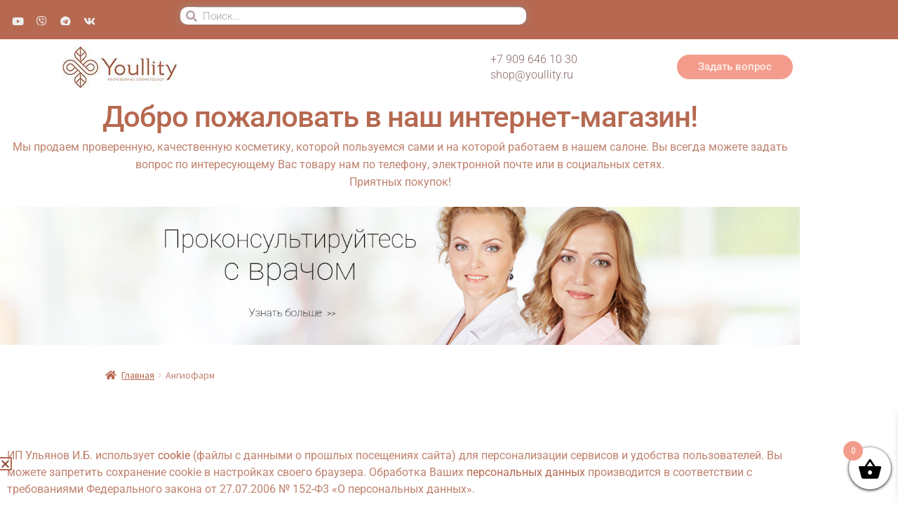

--- FILE ---
content_type: text/html; charset=UTF-8
request_url: https://shop.youllity.ru/product-category/%D0%B0%D0%BD%D0%B3%D0%B8%D0%BE%D1%84%D0%B0%D1%80%D0%BC/
body_size: 33475
content:
<!DOCTYPE html>
<html lang="ru-RU">
<head>
	<meta charset="UTF-8">
	<meta name="viewport" content="width=device-width, initial-scale=1.0, viewport-fit=cover" />		<meta name='robots' content='index, follow, max-image-preview:large, max-snippet:-1, max-video-preview:-1' />

	<!-- This site is optimized with the Yoast SEO plugin v25.6 - https://yoast.com/wordpress/plugins/seo/ -->
	<title>Косметика Ангиофарм - Интернет магазин Youllity</title>
	<meta name="description" content="У нас вы можете купить проверенную российскую косметику по самым выгодным ценам с доставкой по Нижнему Новгороду и России." />
	<link rel="canonical" href="https://shop.youllity.ru/product-category/ангиофарм/" />
	<link rel="next" href="https://shop.youllity.ru/product-category/%d0%b0%d0%bd%d0%b3%d0%b8%d0%be%d1%84%d0%b0%d1%80%d0%bc/page/2/" />
	<meta property="og:locale" content="ru_RU" />
	<meta property="og:type" content="article" />
	<meta property="og:title" content="Косметика Ангиофарм - Интернет магазин Youllity" />
	<meta property="og:description" content="У нас вы можете купить проверенную российскую косметику по самым выгодным ценам с доставкой по Нижнему Новгороду и России." />
	<meta property="og:url" content="https://shop.youllity.ru/product-category/ангиофарм/" />
	<meta property="og:site_name" content="Ваш врач косметолог в Нижнем Новгороде" />
	<meta property="og:image" content="https://shop.youllity.ru/wp-content/uploads/2021/06/cropped-logo_youllity_site.png" />
	<meta property="og:image:width" content="512" />
	<meta property="og:image:height" content="512" />
	<meta property="og:image:type" content="image/png" />
	<meta name="twitter:card" content="summary_large_image" />
	<script type="application/ld+json" class="yoast-schema-graph">{"@context":"https://schema.org","@graph":[{"@type":"CollectionPage","@id":"https://shop.youllity.ru/product-category/%d0%b0%d0%bd%d0%b3%d0%b8%d0%be%d1%84%d0%b0%d1%80%d0%bc/","url":"https://shop.youllity.ru/product-category/%d0%b0%d0%bd%d0%b3%d0%b8%d0%be%d1%84%d0%b0%d1%80%d0%bc/","name":"Косметика Ангиофарм - Интернет магазин Youllity","isPartOf":{"@id":"https://shop.youllity.ru/#website"},"primaryImageOfPage":{"@id":"https://shop.youllity.ru/product-category/%d0%b0%d0%bd%d0%b3%d0%b8%d0%be%d1%84%d0%b0%d1%80%d0%bc/#primaryimage"},"image":{"@id":"https://shop.youllity.ru/product-category/%d0%b0%d0%bd%d0%b3%d0%b8%d0%be%d1%84%d0%b0%d1%80%d0%bc/#primaryimage"},"thumbnailUrl":"https://shop.youllity.ru/wp-content/uploads/2024/05/Омораживающий-Тоник-200мл.jpg","description":"У нас вы можете купить проверенную российскую косметику по самым выгодным ценам с доставкой по Нижнему Новгороду и России.","breadcrumb":{"@id":"https://shop.youllity.ru/product-category/%d0%b0%d0%bd%d0%b3%d0%b8%d0%be%d1%84%d0%b0%d1%80%d0%bc/#breadcrumb"},"inLanguage":"ru-RU"},{"@type":"ImageObject","inLanguage":"ru-RU","@id":"https://shop.youllity.ru/product-category/%d0%b0%d0%bd%d0%b3%d0%b8%d0%be%d1%84%d0%b0%d1%80%d0%bc/#primaryimage","url":"https://shop.youllity.ru/wp-content/uploads/2024/05/Омораживающий-Тоник-200мл.jpg","contentUrl":"https://shop.youllity.ru/wp-content/uploads/2024/05/Омораживающий-Тоник-200мл.jpg","width":1000,"height":1000,"caption":"Омораживающий Тоник 200мл"},{"@type":"BreadcrumbList","@id":"https://shop.youllity.ru/product-category/%d0%b0%d0%bd%d0%b3%d0%b8%d0%be%d1%84%d0%b0%d1%80%d0%bc/#breadcrumb","itemListElement":[{"@type":"ListItem","position":1,"name":"Главная страница","item":"https://shop.youllity.ru/"},{"@type":"ListItem","position":2,"name":"Ангиофарм"}]},{"@type":"WebSite","@id":"https://shop.youllity.ru/#website","url":"https://shop.youllity.ru/","name":"Ваш врач косметолог в Нижнем Новгороде","description":"Инъекционная косметология, Пилинг, Чистка лица","publisher":{"@id":"https://shop.youllity.ru/#organization"},"potentialAction":[{"@type":"SearchAction","target":{"@type":"EntryPoint","urlTemplate":"https://shop.youllity.ru/?s={search_term_string}"},"query-input":{"@type":"PropertyValueSpecification","valueRequired":true,"valueName":"search_term_string"}}],"inLanguage":"ru-RU"},{"@type":"Organization","@id":"https://shop.youllity.ru/#organization","name":"Youllity","url":"https://shop.youllity.ru/","logo":{"@type":"ImageObject","inLanguage":"ru-RU","@id":"https://shop.youllity.ru/#/schema/logo/image/","url":"https://shop.youllity.ru/wp-content/uploads/2021/06/youllity-logo.jpg","contentUrl":"https://shop.youllity.ru/wp-content/uploads/2021/06/youllity-logo.jpg","width":1238,"height":331,"caption":"Youllity"},"image":{"@id":"https://shop.youllity.ru/#/schema/logo/image/"}}]}</script>
	<!-- / Yoast SEO plugin. -->


<link rel='dns-prefetch' href='//fonts.googleapis.com' />
<link rel="alternate" type="application/rss+xml" title="Ваш врач косметолог в Нижнем Новгороде &raquo; Лента" href="https://shop.youllity.ru/feed/" />
<link rel="alternate" type="application/rss+xml" title="Ваш врач косметолог в Нижнем Новгороде &raquo; Лента комментариев" href="https://shop.youllity.ru/comments/feed/" />
<link rel="alternate" type="application/rss+xml" title="Ваш врач косметолог в Нижнем Новгороде &raquo; Лента элемента Ангиофарм таксономии Категория" href="https://shop.youllity.ru/product-category/%d0%b0%d0%bd%d0%b3%d0%b8%d0%be%d1%84%d0%b0%d1%80%d0%bc/feed/" />
<style id='wp-img-auto-sizes-contain-inline-css'>
img:is([sizes=auto i],[sizes^="auto," i]){contain-intrinsic-size:3000px 1500px}
/*# sourceURL=wp-img-auto-sizes-contain-inline-css */
</style>
<style id='wp-emoji-styles-inline-css'>

	img.wp-smiley, img.emoji {
		display: inline !important;
		border: none !important;
		box-shadow: none !important;
		height: 1em !important;
		width: 1em !important;
		margin: 0 0.07em !important;
		vertical-align: -0.1em !important;
		background: none !important;
		padding: 0 !important;
	}
/*# sourceURL=wp-emoji-styles-inline-css */
</style>
<link rel='stylesheet' id='wp-block-library-css' href='https://shop.youllity.ru/wp-includes/css/dist/block-library/style.min.css?ver=6.9' media='all' />
<style id='wp-block-library-theme-inline-css'>
.wp-block-audio :where(figcaption){color:#555;font-size:13px;text-align:center}.is-dark-theme .wp-block-audio :where(figcaption){color:#ffffffa6}.wp-block-audio{margin:0 0 1em}.wp-block-code{border:1px solid #ccc;border-radius:4px;font-family:Menlo,Consolas,monaco,monospace;padding:.8em 1em}.wp-block-embed :where(figcaption){color:#555;font-size:13px;text-align:center}.is-dark-theme .wp-block-embed :where(figcaption){color:#ffffffa6}.wp-block-embed{margin:0 0 1em}.blocks-gallery-caption{color:#555;font-size:13px;text-align:center}.is-dark-theme .blocks-gallery-caption{color:#ffffffa6}:root :where(.wp-block-image figcaption){color:#555;font-size:13px;text-align:center}.is-dark-theme :root :where(.wp-block-image figcaption){color:#ffffffa6}.wp-block-image{margin:0 0 1em}.wp-block-pullquote{border-bottom:4px solid;border-top:4px solid;color:currentColor;margin-bottom:1.75em}.wp-block-pullquote :where(cite),.wp-block-pullquote :where(footer),.wp-block-pullquote__citation{color:currentColor;font-size:.8125em;font-style:normal;text-transform:uppercase}.wp-block-quote{border-left:.25em solid;margin:0 0 1.75em;padding-left:1em}.wp-block-quote cite,.wp-block-quote footer{color:currentColor;font-size:.8125em;font-style:normal;position:relative}.wp-block-quote:where(.has-text-align-right){border-left:none;border-right:.25em solid;padding-left:0;padding-right:1em}.wp-block-quote:where(.has-text-align-center){border:none;padding-left:0}.wp-block-quote.is-large,.wp-block-quote.is-style-large,.wp-block-quote:where(.is-style-plain){border:none}.wp-block-search .wp-block-search__label{font-weight:700}.wp-block-search__button{border:1px solid #ccc;padding:.375em .625em}:where(.wp-block-group.has-background){padding:1.25em 2.375em}.wp-block-separator.has-css-opacity{opacity:.4}.wp-block-separator{border:none;border-bottom:2px solid;margin-left:auto;margin-right:auto}.wp-block-separator.has-alpha-channel-opacity{opacity:1}.wp-block-separator:not(.is-style-wide):not(.is-style-dots){width:100px}.wp-block-separator.has-background:not(.is-style-dots){border-bottom:none;height:1px}.wp-block-separator.has-background:not(.is-style-wide):not(.is-style-dots){height:2px}.wp-block-table{margin:0 0 1em}.wp-block-table td,.wp-block-table th{word-break:normal}.wp-block-table :where(figcaption){color:#555;font-size:13px;text-align:center}.is-dark-theme .wp-block-table :where(figcaption){color:#ffffffa6}.wp-block-video :where(figcaption){color:#555;font-size:13px;text-align:center}.is-dark-theme .wp-block-video :where(figcaption){color:#ffffffa6}.wp-block-video{margin:0 0 1em}:root :where(.wp-block-template-part.has-background){margin-bottom:0;margin-top:0;padding:1.25em 2.375em}
/*# sourceURL=/wp-includes/css/dist/block-library/theme.min.css */
</style>
<style id='classic-theme-styles-inline-css'>
/*! This file is auto-generated */
.wp-block-button__link{color:#fff;background-color:#32373c;border-radius:9999px;box-shadow:none;text-decoration:none;padding:calc(.667em + 2px) calc(1.333em + 2px);font-size:1.125em}.wp-block-file__button{background:#32373c;color:#fff;text-decoration:none}
/*# sourceURL=/wp-includes/css/classic-themes.min.css */
</style>
<link rel='stylesheet' id='storefront-gutenberg-blocks-css' href='https://shop.youllity.ru/wp-content/themes/storefront/assets/css/base/gutenberg-blocks.css?ver=4.5.5' media='all' />
<style id='storefront-gutenberg-blocks-inline-css'>

				.wp-block-button__link:not(.has-text-color) {
					color: #b66950;
				}

				.wp-block-button__link:not(.has-text-color):hover,
				.wp-block-button__link:not(.has-text-color):focus,
				.wp-block-button__link:not(.has-text-color):active {
					color: #b66950;
				}

				.wp-block-button__link:not(.has-background) {
					background-color: #feefeb;
				}

				.wp-block-button__link:not(.has-background):hover,
				.wp-block-button__link:not(.has-background):focus,
				.wp-block-button__link:not(.has-background):active {
					border-color: #e5d6d2;
					background-color: #e5d6d2;
				}

				.wc-block-grid__products .wc-block-grid__product .wp-block-button__link {
					background-color: #feefeb;
					border-color: #feefeb;
					color: #b66950;
				}

				.wp-block-quote footer,
				.wp-block-quote cite,
				.wp-block-quote__citation {
					color: #6d6d6d;
				}

				.wp-block-pullquote cite,
				.wp-block-pullquote footer,
				.wp-block-pullquote__citation {
					color: #6d6d6d;
				}

				.wp-block-image figcaption {
					color: #6d6d6d;
				}

				.wp-block-separator.is-style-dots::before {
					color: #333333;
				}

				.wp-block-file a.wp-block-file__button {
					color: #b66950;
					background-color: #feefeb;
					border-color: #feefeb;
				}

				.wp-block-file a.wp-block-file__button:hover,
				.wp-block-file a.wp-block-file__button:focus,
				.wp-block-file a.wp-block-file__button:active {
					color: #b66950;
					background-color: #e5d6d2;
				}

				.wp-block-code,
				.wp-block-preformatted pre {
					color: #6d6d6d;
				}

				.wp-block-table:not( .has-background ):not( .is-style-stripes ) tbody tr:nth-child(2n) td {
					background-color: #fdfdfd;
				}

				.wp-block-cover .wp-block-cover__inner-container h1:not(.has-text-color),
				.wp-block-cover .wp-block-cover__inner-container h2:not(.has-text-color),
				.wp-block-cover .wp-block-cover__inner-container h3:not(.has-text-color),
				.wp-block-cover .wp-block-cover__inner-container h4:not(.has-text-color),
				.wp-block-cover .wp-block-cover__inner-container h5:not(.has-text-color),
				.wp-block-cover .wp-block-cover__inner-container h6:not(.has-text-color) {
					color: #000000;
				}

				.wc-block-components-price-slider__range-input-progress,
				.rtl .wc-block-components-price-slider__range-input-progress {
					--range-color: #b66950;
				}

				/* Target only IE11 */
				@media all and (-ms-high-contrast: none), (-ms-high-contrast: active) {
					.wc-block-components-price-slider__range-input-progress {
						background: #b66950;
					}
				}

				.wc-block-components-button:not(.is-link) {
					background-color: #b66950;
					color: #feefeb;
				}

				.wc-block-components-button:not(.is-link):hover,
				.wc-block-components-button:not(.is-link):focus,
				.wc-block-components-button:not(.is-link):active {
					background-color: #9d5037;
					color: #feefeb;
				}

				.wc-block-components-button:not(.is-link):disabled {
					background-color: #b66950;
					color: #feefeb;
				}

				.wc-block-cart__submit-container {
					background-color: #ffffff;
				}

				.wc-block-cart__submit-container::before {
					color: rgba(220,220,220,0.5);
				}

				.wc-block-components-order-summary-item__quantity {
					background-color: #ffffff;
					border-color: #6d6d6d;
					box-shadow: 0 0 0 2px #ffffff;
					color: #6d6d6d;
				}
			
/*# sourceURL=storefront-gutenberg-blocks-inline-css */
</style>
<style id='global-styles-inline-css'>
:root{--wp--preset--aspect-ratio--square: 1;--wp--preset--aspect-ratio--4-3: 4/3;--wp--preset--aspect-ratio--3-4: 3/4;--wp--preset--aspect-ratio--3-2: 3/2;--wp--preset--aspect-ratio--2-3: 2/3;--wp--preset--aspect-ratio--16-9: 16/9;--wp--preset--aspect-ratio--9-16: 9/16;--wp--preset--color--black: #000000;--wp--preset--color--cyan-bluish-gray: #abb8c3;--wp--preset--color--white: #ffffff;--wp--preset--color--pale-pink: #f78da7;--wp--preset--color--vivid-red: #cf2e2e;--wp--preset--color--luminous-vivid-orange: #ff6900;--wp--preset--color--luminous-vivid-amber: #fcb900;--wp--preset--color--light-green-cyan: #7bdcb5;--wp--preset--color--vivid-green-cyan: #00d084;--wp--preset--color--pale-cyan-blue: #8ed1fc;--wp--preset--color--vivid-cyan-blue: #0693e3;--wp--preset--color--vivid-purple: #9b51e0;--wp--preset--gradient--vivid-cyan-blue-to-vivid-purple: linear-gradient(135deg,rgb(6,147,227) 0%,rgb(155,81,224) 100%);--wp--preset--gradient--light-green-cyan-to-vivid-green-cyan: linear-gradient(135deg,rgb(122,220,180) 0%,rgb(0,208,130) 100%);--wp--preset--gradient--luminous-vivid-amber-to-luminous-vivid-orange: linear-gradient(135deg,rgb(252,185,0) 0%,rgb(255,105,0) 100%);--wp--preset--gradient--luminous-vivid-orange-to-vivid-red: linear-gradient(135deg,rgb(255,105,0) 0%,rgb(207,46,46) 100%);--wp--preset--gradient--very-light-gray-to-cyan-bluish-gray: linear-gradient(135deg,rgb(238,238,238) 0%,rgb(169,184,195) 100%);--wp--preset--gradient--cool-to-warm-spectrum: linear-gradient(135deg,rgb(74,234,220) 0%,rgb(151,120,209) 20%,rgb(207,42,186) 40%,rgb(238,44,130) 60%,rgb(251,105,98) 80%,rgb(254,248,76) 100%);--wp--preset--gradient--blush-light-purple: linear-gradient(135deg,rgb(255,206,236) 0%,rgb(152,150,240) 100%);--wp--preset--gradient--blush-bordeaux: linear-gradient(135deg,rgb(254,205,165) 0%,rgb(254,45,45) 50%,rgb(107,0,62) 100%);--wp--preset--gradient--luminous-dusk: linear-gradient(135deg,rgb(255,203,112) 0%,rgb(199,81,192) 50%,rgb(65,88,208) 100%);--wp--preset--gradient--pale-ocean: linear-gradient(135deg,rgb(255,245,203) 0%,rgb(182,227,212) 50%,rgb(51,167,181) 100%);--wp--preset--gradient--electric-grass: linear-gradient(135deg,rgb(202,248,128) 0%,rgb(113,206,126) 100%);--wp--preset--gradient--midnight: linear-gradient(135deg,rgb(2,3,129) 0%,rgb(40,116,252) 100%);--wp--preset--font-size--small: 14px;--wp--preset--font-size--medium: 23px;--wp--preset--font-size--large: 26px;--wp--preset--font-size--x-large: 42px;--wp--preset--font-size--normal: 16px;--wp--preset--font-size--huge: 37px;--wp--preset--spacing--20: 0.44rem;--wp--preset--spacing--30: 0.67rem;--wp--preset--spacing--40: 1rem;--wp--preset--spacing--50: 1.5rem;--wp--preset--spacing--60: 2.25rem;--wp--preset--spacing--70: 3.38rem;--wp--preset--spacing--80: 5.06rem;--wp--preset--shadow--natural: 6px 6px 9px rgba(0, 0, 0, 0.2);--wp--preset--shadow--deep: 12px 12px 50px rgba(0, 0, 0, 0.4);--wp--preset--shadow--sharp: 6px 6px 0px rgba(0, 0, 0, 0.2);--wp--preset--shadow--outlined: 6px 6px 0px -3px rgb(255, 255, 255), 6px 6px rgb(0, 0, 0);--wp--preset--shadow--crisp: 6px 6px 0px rgb(0, 0, 0);}:where(.is-layout-flex){gap: 0.5em;}:where(.is-layout-grid){gap: 0.5em;}body .is-layout-flex{display: flex;}.is-layout-flex{flex-wrap: wrap;align-items: center;}.is-layout-flex > :is(*, div){margin: 0;}body .is-layout-grid{display: grid;}.is-layout-grid > :is(*, div){margin: 0;}:where(.wp-block-columns.is-layout-flex){gap: 2em;}:where(.wp-block-columns.is-layout-grid){gap: 2em;}:where(.wp-block-post-template.is-layout-flex){gap: 1.25em;}:where(.wp-block-post-template.is-layout-grid){gap: 1.25em;}.has-black-color{color: var(--wp--preset--color--black) !important;}.has-cyan-bluish-gray-color{color: var(--wp--preset--color--cyan-bluish-gray) !important;}.has-white-color{color: var(--wp--preset--color--white) !important;}.has-pale-pink-color{color: var(--wp--preset--color--pale-pink) !important;}.has-vivid-red-color{color: var(--wp--preset--color--vivid-red) !important;}.has-luminous-vivid-orange-color{color: var(--wp--preset--color--luminous-vivid-orange) !important;}.has-luminous-vivid-amber-color{color: var(--wp--preset--color--luminous-vivid-amber) !important;}.has-light-green-cyan-color{color: var(--wp--preset--color--light-green-cyan) !important;}.has-vivid-green-cyan-color{color: var(--wp--preset--color--vivid-green-cyan) !important;}.has-pale-cyan-blue-color{color: var(--wp--preset--color--pale-cyan-blue) !important;}.has-vivid-cyan-blue-color{color: var(--wp--preset--color--vivid-cyan-blue) !important;}.has-vivid-purple-color{color: var(--wp--preset--color--vivid-purple) !important;}.has-black-background-color{background-color: var(--wp--preset--color--black) !important;}.has-cyan-bluish-gray-background-color{background-color: var(--wp--preset--color--cyan-bluish-gray) !important;}.has-white-background-color{background-color: var(--wp--preset--color--white) !important;}.has-pale-pink-background-color{background-color: var(--wp--preset--color--pale-pink) !important;}.has-vivid-red-background-color{background-color: var(--wp--preset--color--vivid-red) !important;}.has-luminous-vivid-orange-background-color{background-color: var(--wp--preset--color--luminous-vivid-orange) !important;}.has-luminous-vivid-amber-background-color{background-color: var(--wp--preset--color--luminous-vivid-amber) !important;}.has-light-green-cyan-background-color{background-color: var(--wp--preset--color--light-green-cyan) !important;}.has-vivid-green-cyan-background-color{background-color: var(--wp--preset--color--vivid-green-cyan) !important;}.has-pale-cyan-blue-background-color{background-color: var(--wp--preset--color--pale-cyan-blue) !important;}.has-vivid-cyan-blue-background-color{background-color: var(--wp--preset--color--vivid-cyan-blue) !important;}.has-vivid-purple-background-color{background-color: var(--wp--preset--color--vivid-purple) !important;}.has-black-border-color{border-color: var(--wp--preset--color--black) !important;}.has-cyan-bluish-gray-border-color{border-color: var(--wp--preset--color--cyan-bluish-gray) !important;}.has-white-border-color{border-color: var(--wp--preset--color--white) !important;}.has-pale-pink-border-color{border-color: var(--wp--preset--color--pale-pink) !important;}.has-vivid-red-border-color{border-color: var(--wp--preset--color--vivid-red) !important;}.has-luminous-vivid-orange-border-color{border-color: var(--wp--preset--color--luminous-vivid-orange) !important;}.has-luminous-vivid-amber-border-color{border-color: var(--wp--preset--color--luminous-vivid-amber) !important;}.has-light-green-cyan-border-color{border-color: var(--wp--preset--color--light-green-cyan) !important;}.has-vivid-green-cyan-border-color{border-color: var(--wp--preset--color--vivid-green-cyan) !important;}.has-pale-cyan-blue-border-color{border-color: var(--wp--preset--color--pale-cyan-blue) !important;}.has-vivid-cyan-blue-border-color{border-color: var(--wp--preset--color--vivid-cyan-blue) !important;}.has-vivid-purple-border-color{border-color: var(--wp--preset--color--vivid-purple) !important;}.has-vivid-cyan-blue-to-vivid-purple-gradient-background{background: var(--wp--preset--gradient--vivid-cyan-blue-to-vivid-purple) !important;}.has-light-green-cyan-to-vivid-green-cyan-gradient-background{background: var(--wp--preset--gradient--light-green-cyan-to-vivid-green-cyan) !important;}.has-luminous-vivid-amber-to-luminous-vivid-orange-gradient-background{background: var(--wp--preset--gradient--luminous-vivid-amber-to-luminous-vivid-orange) !important;}.has-luminous-vivid-orange-to-vivid-red-gradient-background{background: var(--wp--preset--gradient--luminous-vivid-orange-to-vivid-red) !important;}.has-very-light-gray-to-cyan-bluish-gray-gradient-background{background: var(--wp--preset--gradient--very-light-gray-to-cyan-bluish-gray) !important;}.has-cool-to-warm-spectrum-gradient-background{background: var(--wp--preset--gradient--cool-to-warm-spectrum) !important;}.has-blush-light-purple-gradient-background{background: var(--wp--preset--gradient--blush-light-purple) !important;}.has-blush-bordeaux-gradient-background{background: var(--wp--preset--gradient--blush-bordeaux) !important;}.has-luminous-dusk-gradient-background{background: var(--wp--preset--gradient--luminous-dusk) !important;}.has-pale-ocean-gradient-background{background: var(--wp--preset--gradient--pale-ocean) !important;}.has-electric-grass-gradient-background{background: var(--wp--preset--gradient--electric-grass) !important;}.has-midnight-gradient-background{background: var(--wp--preset--gradient--midnight) !important;}.has-small-font-size{font-size: var(--wp--preset--font-size--small) !important;}.has-medium-font-size{font-size: var(--wp--preset--font-size--medium) !important;}.has-large-font-size{font-size: var(--wp--preset--font-size--large) !important;}.has-x-large-font-size{font-size: var(--wp--preset--font-size--x-large) !important;}
:where(.wp-block-post-template.is-layout-flex){gap: 1.25em;}:where(.wp-block-post-template.is-layout-grid){gap: 1.25em;}
:where(.wp-block-term-template.is-layout-flex){gap: 1.25em;}:where(.wp-block-term-template.is-layout-grid){gap: 1.25em;}
:where(.wp-block-columns.is-layout-flex){gap: 2em;}:where(.wp-block-columns.is-layout-grid){gap: 2em;}
:root :where(.wp-block-pullquote){font-size: 1.5em;line-height: 1.6;}
/*# sourceURL=global-styles-inline-css */
</style>
<style id='woocommerce-inline-inline-css'>
.woocommerce form .form-row .required { visibility: visible; }
/*# sourceURL=woocommerce-inline-inline-css */
</style>
<link rel='stylesheet' id='yml-for-yandex-market-css' href='https://shop.youllity.ru/wp-content/plugins/yml-for-yandex-market/public/css/y4ym-public.css?ver=5.0.26' media='all' />
<link rel='stylesheet' id='yith_wcbm_badge_style-css' href='https://shop.youllity.ru/wp-content/plugins/yith-woocommerce-badges-management/assets/css/frontend.css?ver=3.20.0' media='all' />
<style id='yith_wcbm_badge_style-inline-css'>
.yith-wcbm-badge.yith-wcbm-badge-text.yith-wcbm-badge-9828 {
				top: 0; left: 0; 
				
				-ms-transform: ; 
				-webkit-transform: ; 
				transform: ;
				padding: 0px 0px 0px 0px;
				background-color:#0ab289; border-radius: 0px 0px 0px 0px; width:130px; height:20px;
			}.yith-wcbm-badge.yith-wcbm-badge-text.yith-wcbm-badge-9827 {
				top: 0; left: 0; 
				
				-ms-transform: ; 
				-webkit-transform: ; 
				transform: ;
				padding: 0px 0px 0px 0px;
				background-color:#dd3333; border-radius: 0px 0px 0px 0px; width:66px; height:20px;
			}.yith-wcbm-badge.yith-wcbm-badge-text.yith-wcbm-badge-13145 {
				top: 0; left: 0; 
				
				-ms-transform: ; 
				-webkit-transform: ; 
				transform: ;
				padding: 0px 0px 0px 0px;
				background-color:#ff2828; border-radius: 0px 0px 0px 0px; width:90px; height:30px;
			}
/*# sourceURL=yith_wcbm_badge_style-inline-css */
</style>
<link rel='stylesheet' id='yith-gfont-open-sans-css' href='https://shop.youllity.ru/wp-content/plugins/yith-woocommerce-badges-management/assets/fonts/open-sans/style.css?ver=3.20.0' media='all' />
<link rel='stylesheet' id='brands-styles-css' href='https://shop.youllity.ru/wp-content/plugins/woocommerce/assets/css/brands.css?ver=9.8.6' media='all' />
<link rel='stylesheet' id='xoo-wsc-fonts-css' href='https://shop.youllity.ru/wp-content/plugins/side-cart-woocommerce/assets/css/xoo-wsc-fonts.css?ver=2.7.2' media='all' />
<link rel='stylesheet' id='xoo-wsc-style-css' href='https://shop.youllity.ru/wp-content/plugins/side-cart-woocommerce/assets/css/xoo-wsc-style.css?ver=2.7.2' media='all' />
<style id='xoo-wsc-style-inline-css'>




.xoo-wsc-ft-buttons-cont a.xoo-wsc-ft-btn, .xoo-wsc-container .xoo-wsc-btn {
	background-color: #000000;
	color: #ffffff;
	border: 2px solid #ffffff;
	padding: 10px 20px;
}

.xoo-wsc-ft-buttons-cont a.xoo-wsc-ft-btn:hover, .xoo-wsc-container .xoo-wsc-btn:hover {
	background-color: #ffffff;
	color: #000000;
	border: 2px solid #000000;
}

 

.xoo-wsc-footer{
	background-color: #ffffff;
	color: #000000;
	padding: 10px 20px;
	box-shadow: 0 -5px 10px #0000001a;
}

.xoo-wsc-footer, .xoo-wsc-footer a, .xoo-wsc-footer .amount{
	font-size: 18px;
}

.xoo-wsc-btn .amount{
	color: #ffffff}

.xoo-wsc-btn:hover .amount{
	color: #000000;
}

.xoo-wsc-ft-buttons-cont{
	grid-template-columns: auto;
}

.xoo-wsc-basket{
	bottom: 12px;
	right: 0px;
	background-color: #ffffff;
	color: #000000;
	box-shadow: 0 1px 4px 0;
	border-radius: 50%;
	display: flex;
	width: 60px;
	height: 60px;
}


.xoo-wsc-bki{
	font-size: 35px}

.xoo-wsc-items-count{
	top: -9px;
	left: -8px;
}

.xoo-wsc-items-count, .xoo-wsch-items-count{
	background-color: #f49c8c;
	color: #ffffff;
}

.xoo-wsc-container, .xoo-wsc-slider{
	max-width: 300px;
	right: -300px;
	top: 0;bottom: 0;
	bottom: 0;
	font-family: }


.xoo-wsc-cart-active .xoo-wsc-container, .xoo-wsc-slider-active .xoo-wsc-slider{
	right: 0;
}


.xoo-wsc-cart-active .xoo-wsc-basket{
	right: 300px;
}

.xoo-wsc-slider{
	right: -300px;
}

span.xoo-wsch-close {
    font-size: 16px;
}

	.xoo-wsch-top{
		justify-content: center;
	}
	span.xoo-wsch-close {
	    right: 10px;
	}

.xoo-wsch-text{
	font-size: 25px;
}

.xoo-wsc-header{
	color: #000000;
	background-color: #ffffff;
	border-bottom: 2px solid #eee;
	padding: 15px 15px;
}


.xoo-wsc-body{
	background-color: #ffffff;
}

.xoo-wsc-products:not(.xoo-wsc-pattern-card), .xoo-wsc-products:not(.xoo-wsc-pattern-card) span.amount, .xoo-wsc-products:not(.xoo-wsc-pattern-card) a{
	font-size: 14px;
	color: #000000;
}

.xoo-wsc-products:not(.xoo-wsc-pattern-card) .xoo-wsc-product{
	padding: 20px 15px;
	margin: 0;
	border-radius: 0px;
	box-shadow: 0 0;
	background-color: transparent;
}

.xoo-wsc-sum-col{
	justify-content: center;
}


/** Shortcode **/
.xoo-wsc-sc-count{
	background-color: #000000;
	color: #ffffff;
}

.xoo-wsc-sc-bki{
	font-size: 28px;
	color: #000000;
}
.xoo-wsc-sc-cont{
	color: #000000;
}

.added_to_cart{
	display: none!important;
}

.xoo-wsc-product dl.variation {
	display: block;
}


.xoo-wsc-product-cont{
	padding: 10px 10px;
}

.xoo-wsc-products:not(.xoo-wsc-pattern-card) .xoo-wsc-img-col{
	width: 35%;
}

.xoo-wsc-pattern-card .xoo-wsc-img-col img{
	max-width: 100%;
	height: auto;
}

.xoo-wsc-products:not(.xoo-wsc-pattern-card) .xoo-wsc-sum-col{
	width: 65%;
}

.xoo-wsc-pattern-card .xoo-wsc-product-cont{
	width: 50% 
}

@media only screen and (max-width: 600px) {
	.xoo-wsc-pattern-card .xoo-wsc-product-cont  {
		width: 50%;
	}
}


.xoo-wsc-pattern-card .xoo-wsc-product{
	border: 0;
	box-shadow: 0px 10px 15px -12px #0000001a;
}


.xoo-wsc-sm-front{
	background-color: #eee;
}
.xoo-wsc-pattern-card, .xoo-wsc-sm-front{
	border-bottom-left-radius: 5px;
	border-bottom-right-radius: 5px;
}
.xoo-wsc-pattern-card, .xoo-wsc-img-col img, .xoo-wsc-img-col, .xoo-wsc-sm-back-cont{
	border-top-left-radius: 5px;
	border-top-right-radius: 5px;
}
.xoo-wsc-sm-back{
	background-color: #fff;
}
.xoo-wsc-pattern-card, .xoo-wsc-pattern-card a, .xoo-wsc-pattern-card .amount{
	font-size: 14px;
}

.xoo-wsc-sm-front, .xoo-wsc-sm-front a, .xoo-wsc-sm-front .amount{
	color: #000;
}

.xoo-wsc-sm-back, .xoo-wsc-sm-back a, .xoo-wsc-sm-back .amount{
	color: #000;
}


.magictime {
    animation-duration: 0.5s;
}



span.xoo-wsch-items-count{
	height: 20px;
	line-height: 20px;
	width: 20px;
}

span.xoo-wsch-icon{
	font-size: 30px
}

.xoo-wsc-smr-del{
	font-size: 14px
}
/*# sourceURL=xoo-wsc-style-inline-css */
</style>
<link rel='stylesheet' id='storefront-style-css' href='https://shop.youllity.ru/wp-content/themes/storefront/style.css?ver=4.5.5' media='all' />
<style id='storefront-style-inline-css'>

			.main-navigation ul li a,
			.site-title a,
			ul.menu li a,
			.site-branding h1 a,
			button.menu-toggle,
			button.menu-toggle:hover,
			.handheld-navigation .dropdown-toggle {
				color: #333333;
			}

			button.menu-toggle,
			button.menu-toggle:hover {
				border-color: #333333;
			}

			.main-navigation ul li a:hover,
			.main-navigation ul li:hover > a,
			.site-title a:hover,
			.site-header ul.menu li.current-menu-item > a {
				color: #747474;
			}

			table:not( .has-background ) th {
				background-color: #f8f8f8;
			}

			table:not( .has-background ) tbody td {
				background-color: #fdfdfd;
			}

			table:not( .has-background ) tbody tr:nth-child(2n) td,
			fieldset,
			fieldset legend {
				background-color: #fbfbfb;
			}

			.site-header,
			.secondary-navigation ul ul,
			.main-navigation ul.menu > li.menu-item-has-children:after,
			.secondary-navigation ul.menu ul,
			.storefront-handheld-footer-bar,
			.storefront-handheld-footer-bar ul li > a,
			.storefront-handheld-footer-bar ul li.search .site-search,
			button.menu-toggle,
			button.menu-toggle:hover {
				background-color: #ffffff;
			}

			p.site-description,
			.site-header,
			.storefront-handheld-footer-bar {
				color: #404040;
			}

			button.menu-toggle:after,
			button.menu-toggle:before,
			button.menu-toggle span:before {
				background-color: #333333;
			}

			h1, h2, h3, h4, h5, h6, .wc-block-grid__product-title {
				color: #333333;
			}

			.widget h1 {
				border-bottom-color: #333333;
			}

			body,
			.secondary-navigation a {
				color: #6d6d6d;
			}

			.widget-area .widget a,
			.hentry .entry-header .posted-on a,
			.hentry .entry-header .post-author a,
			.hentry .entry-header .post-comments a,
			.hentry .entry-header .byline a {
				color: #727272;
			}

			a {
				color: #b66950;
			}

			a:focus,
			button:focus,
			.button.alt:focus,
			input:focus,
			textarea:focus,
			input[type="button"]:focus,
			input[type="reset"]:focus,
			input[type="submit"]:focus,
			input[type="email"]:focus,
			input[type="tel"]:focus,
			input[type="url"]:focus,
			input[type="password"]:focus,
			input[type="search"]:focus {
				outline-color: #b66950;
			}

			button, input[type="button"], input[type="reset"], input[type="submit"], .button, .widget a.button {
				background-color: #feefeb;
				border-color: #feefeb;
				color: #b66950;
			}

			button:hover, input[type="button"]:hover, input[type="reset"]:hover, input[type="submit"]:hover, .button:hover, .widget a.button:hover {
				background-color: #e5d6d2;
				border-color: #e5d6d2;
				color: #b66950;
			}

			button.alt, input[type="button"].alt, input[type="reset"].alt, input[type="submit"].alt, .button.alt, .widget-area .widget a.button.alt {
				background-color: #b66950;
				border-color: #b66950;
				color: #feefeb;
			}

			button.alt:hover, input[type="button"].alt:hover, input[type="reset"].alt:hover, input[type="submit"].alt:hover, .button.alt:hover, .widget-area .widget a.button.alt:hover {
				background-color: #9d5037;
				border-color: #9d5037;
				color: #feefeb;
			}

			.pagination .page-numbers li .page-numbers.current {
				background-color: #e6e6e6;
				color: #636363;
			}

			#comments .comment-list .comment-content .comment-text {
				background-color: #f8f8f8;
			}

			.site-footer {
				background-color: #f0f0f0;
				color: #6d6d6d;
			}

			.site-footer a:not(.button):not(.components-button) {
				color: #333333;
			}

			.site-footer .storefront-handheld-footer-bar a:not(.button):not(.components-button) {
				color: #333333;
			}

			.site-footer h1, .site-footer h2, .site-footer h3, .site-footer h4, .site-footer h5, .site-footer h6, .site-footer .widget .widget-title, .site-footer .widget .widgettitle {
				color: #333333;
			}

			.page-template-template-homepage.has-post-thumbnail .type-page.has-post-thumbnail .entry-title {
				color: #000000;
			}

			.page-template-template-homepage.has-post-thumbnail .type-page.has-post-thumbnail .entry-content {
				color: #000000;
			}

			@media screen and ( min-width: 768px ) {
				.secondary-navigation ul.menu a:hover {
					color: #595959;
				}

				.secondary-navigation ul.menu a {
					color: #404040;
				}

				.main-navigation ul.menu ul.sub-menu,
				.main-navigation ul.nav-menu ul.children {
					background-color: #f0f0f0;
				}

				.site-header {
					border-bottom-color: #f0f0f0;
				}
			}
/*# sourceURL=storefront-style-inline-css */
</style>
<link rel='stylesheet' id='storefront-icons-css' href='https://shop.youllity.ru/wp-content/themes/storefront/assets/css/base/icons.css?ver=4.5.5' media='all' />
<link rel='stylesheet' id='storefront-fonts-css' href='https://fonts.googleapis.com/css?family=Source+Sans+Pro%3A400%2C300%2C300italic%2C400italic%2C600%2C700%2C900&#038;subset=latin%2Clatin-ext&#038;ver=4.5.5' media='all' />
<link rel='stylesheet' id='e-animation-slideInUp-css' href='https://shop.youllity.ru/wp-content/plugins/elementor/assets/lib/animations/styles/slideInUp.min.css?ver=3.34.0-beta3' media='all' />
<link rel='stylesheet' id='elementor-frontend-css' href='https://shop.youllity.ru/wp-content/uploads/elementor/css/custom-frontend.min.css?ver=1768293452' media='all' />
<link rel='stylesheet' id='e-popup-css' href='https://shop.youllity.ru/wp-content/plugins/elementor-pro/assets/css/conditionals/popup.min.css?ver=3.33.0-beta2' media='all' />
<link rel='stylesheet' id='widget-social-icons-css' href='https://shop.youllity.ru/wp-content/plugins/elementor/assets/css/widget-social-icons.min.css?ver=3.34.0-beta3' media='all' />
<link rel='stylesheet' id='e-apple-webkit-css' href='https://shop.youllity.ru/wp-content/uploads/elementor/css/custom-apple-webkit.min.css?ver=1768293452' media='all' />
<link rel='stylesheet' id='widget-search-form-css' href='https://shop.youllity.ru/wp-content/plugins/elementor-pro/assets/css/widget-search-form.min.css?ver=3.33.0-beta2' media='all' />
<link rel='stylesheet' id='elementor-icons-shared-0-css' href='https://shop.youllity.ru/wp-content/plugins/elementor/assets/lib/font-awesome/css/fontawesome.min.css?ver=5.15.3' media='all' />
<link rel='stylesheet' id='elementor-icons-fa-solid-css' href='https://shop.youllity.ru/wp-content/plugins/elementor/assets/lib/font-awesome/css/solid.min.css?ver=5.15.3' media='all' />
<link rel='stylesheet' id='widget-image-css' href='https://shop.youllity.ru/wp-content/plugins/elementor/assets/css/widget-image.min.css?ver=3.34.0-beta3' media='all' />
<link rel='stylesheet' id='e-motion-fx-css' href='https://shop.youllity.ru/wp-content/plugins/elementor-pro/assets/css/modules/motion-fx.min.css?ver=3.33.0-beta2' media='all' />
<link rel='stylesheet' id='widget-icon-list-css' href='https://shop.youllity.ru/wp-content/uploads/elementor/css/custom-widget-icon-list.min.css?ver=1768293452' media='all' />
<link rel='stylesheet' id='widget-heading-css' href='https://shop.youllity.ru/wp-content/plugins/elementor/assets/css/widget-heading.min.css?ver=3.34.0-beta3' media='all' />
<link rel='stylesheet' id='widget-form-css' href='https://shop.youllity.ru/wp-content/plugins/elementor-pro/assets/css/widget-form.min.css?ver=3.33.0-beta2' media='all' />
<link rel='stylesheet' id='e-animation-fadeInUp-css' href='https://shop.youllity.ru/wp-content/plugins/elementor/assets/lib/animations/styles/fadeInUp.min.css?ver=3.34.0-beta3' media='all' />
<link rel='stylesheet' id='swiper-css' href='https://shop.youllity.ru/wp-content/plugins/elementor/assets/lib/swiper/v8/css/swiper.min.css?ver=8.4.5' media='all' />
<link rel='stylesheet' id='e-swiper-css' href='https://shop.youllity.ru/wp-content/plugins/elementor/assets/css/conditionals/e-swiper.min.css?ver=3.34.0-beta3' media='all' />
<link rel='stylesheet' id='widget-slides-css' href='https://shop.youllity.ru/wp-content/uploads/elementor/css/custom-pro-widget-slides.min.css?ver=1768293452' media='all' />
<link rel='stylesheet' id='widget-nav-menu-css' href='https://shop.youllity.ru/wp-content/uploads/elementor/css/custom-pro-widget-nav-menu.min.css?ver=1768293452' media='all' />
<link rel='stylesheet' id='e-sticky-css' href='https://shop.youllity.ru/wp-content/plugins/elementor-pro/assets/css/modules/sticky.min.css?ver=3.33.0-beta2' media='all' />
<link rel='stylesheet' id='widget-woocommerce-products-css' href='https://shop.youllity.ru/wp-content/plugins/elementor-pro/assets/css/widget-woocommerce-products.min.css?ver=3.33.0-beta2' media='all' />
<link rel='stylesheet' id='widget-woocommerce-products-archive-css' href='https://shop.youllity.ru/wp-content/uploads/elementor/css/custom-pro-widget-woocommerce-products-archive.min.css?ver=1768293452' media='all' />
<link rel='stylesheet' id='elementor-icons-css' href='https://shop.youllity.ru/wp-content/plugins/elementor/assets/lib/eicons/css/elementor-icons.min.css?ver=5.45.0' media='all' />
<link rel='stylesheet' id='elementor-post-9013-css' href='https://shop.youllity.ru/wp-content/uploads/elementor/css/post-9013.css?ver=1768293452' media='all' />
<link rel='stylesheet' id='font-awesome-5-all-css' href='https://shop.youllity.ru/wp-content/plugins/elementor/assets/lib/font-awesome/css/all.min.css?ver=3.34.0-beta3' media='all' />
<link rel='stylesheet' id='font-awesome-4-shim-css' href='https://shop.youllity.ru/wp-content/plugins/elementor/assets/lib/font-awesome/css/v4-shims.min.css?ver=3.34.0-beta3' media='all' />
<link rel='stylesheet' id='elementor-post-13483-css' href='https://shop.youllity.ru/wp-content/uploads/elementor/css/post-13483.css?ver=1768293452' media='all' />
<link rel='stylesheet' id='elementor-post-1954-css' href='https://shop.youllity.ru/wp-content/uploads/elementor/css/post-1954.css?ver=1768293452' media='all' />
<link rel='stylesheet' id='elementor-post-1966-css' href='https://shop.youllity.ru/wp-content/uploads/elementor/css/post-1966.css?ver=1768293453' media='all' />
<link rel='stylesheet' id='elementor-post-5485-css' href='https://shop.youllity.ru/wp-content/uploads/elementor/css/post-5485.css?ver=1768293477' media='all' />
<link rel='stylesheet' id='storefront-woocommerce-style-css' href='https://shop.youllity.ru/wp-content/themes/storefront/assets/css/woocommerce/woocommerce.css?ver=4.5.5' media='all' />
<style id='storefront-woocommerce-style-inline-css'>
@font-face {
				font-family: star;
				src: url(https://shop.youllity.ru/wp-content/plugins/woocommerce/assets/fonts/star.eot);
				src:
					url(https://shop.youllity.ru/wp-content/plugins/woocommerce/assets/fonts/star.eot?#iefix) format("embedded-opentype"),
					url(https://shop.youllity.ru/wp-content/plugins/woocommerce/assets/fonts/star.woff) format("woff"),
					url(https://shop.youllity.ru/wp-content/plugins/woocommerce/assets/fonts/star.ttf) format("truetype"),
					url(https://shop.youllity.ru/wp-content/plugins/woocommerce/assets/fonts/star.svg#star) format("svg");
				font-weight: 400;
				font-style: normal;
			}
			@font-face {
				font-family: WooCommerce;
				src: url(https://shop.youllity.ru/wp-content/plugins/woocommerce/assets/fonts/WooCommerce.eot);
				src:
					url(https://shop.youllity.ru/wp-content/plugins/woocommerce/assets/fonts/WooCommerce.eot?#iefix) format("embedded-opentype"),
					url(https://shop.youllity.ru/wp-content/plugins/woocommerce/assets/fonts/WooCommerce.woff) format("woff"),
					url(https://shop.youllity.ru/wp-content/plugins/woocommerce/assets/fonts/WooCommerce.ttf) format("truetype"),
					url(https://shop.youllity.ru/wp-content/plugins/woocommerce/assets/fonts/WooCommerce.svg#WooCommerce) format("svg");
				font-weight: 400;
				font-style: normal;
			}

			a.cart-contents,
			.site-header-cart .widget_shopping_cart a {
				color: #333333;
			}

			a.cart-contents:hover,
			.site-header-cart .widget_shopping_cart a:hover,
			.site-header-cart:hover > li > a {
				color: #747474;
			}

			table.cart td.product-remove,
			table.cart td.actions {
				border-top-color: #ffffff;
			}

			.storefront-handheld-footer-bar ul li.cart .count {
				background-color: #333333;
				color: #ffffff;
				border-color: #ffffff;
			}

			.woocommerce-tabs ul.tabs li.active a,
			ul.products li.product .price,
			.onsale,
			.wc-block-grid__product-onsale,
			.widget_search form:before,
			.widget_product_search form:before {
				color: #6d6d6d;
			}

			.woocommerce-breadcrumb a,
			a.woocommerce-review-link,
			.product_meta a {
				color: #727272;
			}

			.wc-block-grid__product-onsale,
			.onsale {
				border-color: #6d6d6d;
			}

			.star-rating span:before,
			.quantity .plus, .quantity .minus,
			p.stars a:hover:after,
			p.stars a:after,
			.star-rating span:before,
			#payment .payment_methods li input[type=radio]:first-child:checked+label:before {
				color: #b66950;
			}

			.widget_price_filter .ui-slider .ui-slider-range,
			.widget_price_filter .ui-slider .ui-slider-handle {
				background-color: #b66950;
			}

			.order_details {
				background-color: #f8f8f8;
			}

			.order_details > li {
				border-bottom: 1px dotted #e3e3e3;
			}

			.order_details:before,
			.order_details:after {
				background: -webkit-linear-gradient(transparent 0,transparent 0),-webkit-linear-gradient(135deg,#f8f8f8 33.33%,transparent 33.33%),-webkit-linear-gradient(45deg,#f8f8f8 33.33%,transparent 33.33%)
			}

			#order_review {
				background-color: #ffffff;
			}

			#payment .payment_methods > li .payment_box,
			#payment .place-order {
				background-color: #fafafa;
			}

			#payment .payment_methods > li:not(.woocommerce-notice) {
				background-color: #f5f5f5;
			}

			#payment .payment_methods > li:not(.woocommerce-notice):hover {
				background-color: #f0f0f0;
			}

			.woocommerce-pagination .page-numbers li .page-numbers.current {
				background-color: #e6e6e6;
				color: #636363;
			}

			.wc-block-grid__product-onsale,
			.onsale,
			.woocommerce-pagination .page-numbers li .page-numbers:not(.current) {
				color: #6d6d6d;
			}

			p.stars a:before,
			p.stars a:hover~a:before,
			p.stars.selected a.active~a:before {
				color: #6d6d6d;
			}

			p.stars.selected a.active:before,
			p.stars:hover a:before,
			p.stars.selected a:not(.active):before,
			p.stars.selected a.active:before {
				color: #b66950;
			}

			.single-product div.product .woocommerce-product-gallery .woocommerce-product-gallery__trigger {
				background-color: #feefeb;
				color: #b66950;
			}

			.single-product div.product .woocommerce-product-gallery .woocommerce-product-gallery__trigger:hover {
				background-color: #e5d6d2;
				border-color: #e5d6d2;
				color: #b66950;
			}

			.button.added_to_cart:focus,
			.button.wc-forward:focus {
				outline-color: #b66950;
			}

			.added_to_cart,
			.site-header-cart .widget_shopping_cart a.button,
			.wc-block-grid__products .wc-block-grid__product .wp-block-button__link {
				background-color: #feefeb;
				border-color: #feefeb;
				color: #b66950;
			}

			.added_to_cart:hover,
			.site-header-cart .widget_shopping_cart a.button:hover,
			.wc-block-grid__products .wc-block-grid__product .wp-block-button__link:hover {
				background-color: #e5d6d2;
				border-color: #e5d6d2;
				color: #b66950;
			}

			.added_to_cart.alt, .added_to_cart, .widget a.button.checkout {
				background-color: #b66950;
				border-color: #b66950;
				color: #feefeb;
			}

			.added_to_cart.alt:hover, .added_to_cart:hover, .widget a.button.checkout:hover {
				background-color: #9d5037;
				border-color: #9d5037;
				color: #feefeb;
			}

			.button.loading {
				color: #feefeb;
			}

			.button.loading:hover {
				background-color: #feefeb;
			}

			.button.loading:after {
				color: #b66950;
			}

			@media screen and ( min-width: 768px ) {
				.site-header-cart .widget_shopping_cart,
				.site-header .product_list_widget li .quantity {
					color: #404040;
				}

				.site-header-cart .widget_shopping_cart .buttons,
				.site-header-cart .widget_shopping_cart .total {
					background-color: #f5f5f5;
				}

				.site-header-cart .widget_shopping_cart {
					background-color: #f0f0f0;
				}
			}
				.storefront-product-pagination a {
					color: #6d6d6d;
					background-color: #ffffff;
				}
				.storefront-sticky-add-to-cart {
					color: #6d6d6d;
					background-color: #ffffff;
				}

				.storefront-sticky-add-to-cart a:not(.button) {
					color: #333333;
				}
/*# sourceURL=storefront-woocommerce-style-inline-css */
</style>
<link rel='stylesheet' id='storefront-woocommerce-brands-style-css' href='https://shop.youllity.ru/wp-content/themes/storefront/assets/css/woocommerce/extensions/brands.css?ver=4.5.5' media='all' />
<style id='rocket-lazyload-inline-css'>
.rll-youtube-player{position:relative;padding-bottom:56.23%;height:0;overflow:hidden;max-width:100%;}.rll-youtube-player:focus-within{outline: 2px solid currentColor;outline-offset: 5px;}.rll-youtube-player iframe{position:absolute;top:0;left:0;width:100%;height:100%;z-index:100;background:0 0}.rll-youtube-player img{bottom:0;display:block;left:0;margin:auto;max-width:100%;width:100%;position:absolute;right:0;top:0;border:none;height:auto;-webkit-transition:.4s all;-moz-transition:.4s all;transition:.4s all}.rll-youtube-player img:hover{-webkit-filter:brightness(75%)}.rll-youtube-player .play{height:100%;width:100%;left:0;top:0;position:absolute;background:url(https://shop.youllity.ru/wp-content/plugins/rocket-lazy-load/assets/img/youtube.png) no-repeat center;background-color: transparent !important;cursor:pointer;border:none;}.wp-embed-responsive .wp-has-aspect-ratio .rll-youtube-player{position:absolute;padding-bottom:0;width:100%;height:100%;top:0;bottom:0;left:0;right:0}
/*# sourceURL=rocket-lazyload-inline-css */
</style>
<link rel='stylesheet' id='elementor-gf-local-roboto-css' href='https://shop.youllity.ru/wp-content/uploads/elementor/google-fonts/css/roboto.css?ver=1743089401' media='all' />
<link rel='stylesheet' id='elementor-icons-fa-brands-css' href='https://shop.youllity.ru/wp-content/plugins/elementor/assets/lib/font-awesome/css/brands.min.css?ver=5.15.3' media='all' />
<script src="https://shop.youllity.ru/wp-content/plugins/wp-yandex-metrika/assets/YmEc.min.js?ver=1.2.2" id="wp-yandex-metrika_YmEc-js"></script>
<script id="wp-yandex-metrika_YmEc-js-after">
window.tmpwpym={datalayername:'dataLayer',counters:JSON.parse('[{"number":"87263676","webvisor":"1"}]'),targets:JSON.parse('[]')};
//# sourceURL=wp-yandex-metrika_YmEc-js-after
</script>
<script src="https://shop.youllity.ru/wp-includes/js/jquery/jquery.min.js?ver=3.7.1" id="jquery-core-js"></script>
<script src="https://shop.youllity.ru/wp-includes/js/jquery/jquery-migrate.min.js?ver=3.4.1" id="jquery-migrate-js"></script>
<script src="https://shop.youllity.ru/wp-content/plugins/wp-yandex-metrika/assets/frontend.min.js?ver=1.2.2" id="wp-yandex-metrika_frontend-js"></script>
<script src="https://shop.youllity.ru/wp-content/plugins/woocommerce/assets/js/jquery-blockui/jquery.blockUI.min.js?ver=2.7.0-wc.9.8.6" id="jquery-blockui-js" defer data-wp-strategy="defer"></script>
<script id="wc-add-to-cart-js-extra">
var wc_add_to_cart_params = {"ajax_url":"/wp-admin/admin-ajax.php","wc_ajax_url":"/?wc-ajax=%%endpoint%%","i18n_view_cart":"\u041f\u0440\u043e\u0441\u043c\u043e\u0442\u0440 \u043a\u043e\u0440\u0437\u0438\u043d\u044b","cart_url":"https://shop.youllity.ru/cart/","is_cart":"","cart_redirect_after_add":"no"};
//# sourceURL=wc-add-to-cart-js-extra
</script>
<script src="https://shop.youllity.ru/wp-content/plugins/woocommerce/assets/js/frontend/add-to-cart.min.js?ver=9.8.6" id="wc-add-to-cart-js" defer data-wp-strategy="defer"></script>
<script src="https://shop.youllity.ru/wp-content/plugins/woocommerce/assets/js/js-cookie/js.cookie.min.js?ver=2.1.4-wc.9.8.6" id="js-cookie-js" defer data-wp-strategy="defer"></script>
<script id="woocommerce-js-extra">
var woocommerce_params = {"ajax_url":"/wp-admin/admin-ajax.php","wc_ajax_url":"/?wc-ajax=%%endpoint%%","i18n_password_show":"\u041f\u043e\u043a\u0430\u0437\u0430\u0442\u044c \u043f\u0430\u0440\u043e\u043b\u044c","i18n_password_hide":"\u0421\u043a\u0440\u044b\u0442\u044c \u043f\u0430\u0440\u043e\u043b\u044c"};
//# sourceURL=woocommerce-js-extra
</script>
<script src="https://shop.youllity.ru/wp-content/plugins/woocommerce/assets/js/frontend/woocommerce.min.js?ver=9.8.6" id="woocommerce-js" defer data-wp-strategy="defer"></script>
<script src="https://shop.youllity.ru/wp-content/plugins/yml-for-yandex-market/public/js/y4ym-public.js?ver=5.0.26" id="yml-for-yandex-market-js"></script>
<script id="wc-cart-fragments-js-extra">
var wc_cart_fragments_params = {"ajax_url":"/wp-admin/admin-ajax.php","wc_ajax_url":"/?wc-ajax=%%endpoint%%","cart_hash_key":"wc_cart_hash_f202901ffd77acf7648da5dc0e2d5d50","fragment_name":"wc_fragments_f202901ffd77acf7648da5dc0e2d5d50","request_timeout":"5000"};
//# sourceURL=wc-cart-fragments-js-extra
</script>
<script src="https://shop.youllity.ru/wp-content/plugins/woocommerce/assets/js/frontend/cart-fragments.min.js?ver=9.8.6" id="wc-cart-fragments-js" defer data-wp-strategy="defer"></script>
<script src="https://shop.youllity.ru/wp-content/plugins/elementor/assets/lib/font-awesome/js/v4-shims.min.js?ver=3.34.0-beta3" id="font-awesome-4-shim-js"></script>
<link rel="https://api.w.org/" href="https://shop.youllity.ru/wp-json/" /><link rel="alternate" title="JSON" type="application/json" href="https://shop.youllity.ru/wp-json/wp/v2/product_cat/139" /><link rel="EditURI" type="application/rsd+xml" title="RSD" href="https://shop.youllity.ru/xmlrpc.php?rsd" />
<meta name="generator" content="WordPress 6.9" />
<meta name="generator" content="WooCommerce 9.8.6" />

<!-- This website runs the Product Feed PRO for WooCommerce by AdTribes.io plugin - version woocommercesea_option_installed_version -->
<meta name="verification" content="f612c7d25f5690ad41496fcfdbf8d1" />	<noscript><style>.woocommerce-product-gallery{ opacity: 1 !important; }</style></noscript>
	<meta name="generator" content="Elementor 3.34.0-beta3; features: additional_custom_breakpoints; settings: css_print_method-external, google_font-enabled, font_display-auto">
			<style>
				.e-con.e-parent:nth-of-type(n+4):not(.e-lazyloaded):not(.e-no-lazyload),
				.e-con.e-parent:nth-of-type(n+4):not(.e-lazyloaded):not(.e-no-lazyload) * {
					background-image: none !important;
				}
				@media screen and (max-height: 1024px) {
					.e-con.e-parent:nth-of-type(n+3):not(.e-lazyloaded):not(.e-no-lazyload),
					.e-con.e-parent:nth-of-type(n+3):not(.e-lazyloaded):not(.e-no-lazyload) * {
						background-image: none !important;
					}
				}
				@media screen and (max-height: 640px) {
					.e-con.e-parent:nth-of-type(n+2):not(.e-lazyloaded):not(.e-no-lazyload),
					.e-con.e-parent:nth-of-type(n+2):not(.e-lazyloaded):not(.e-no-lazyload) * {
						background-image: none !important;
					}
				}
			</style>
			        <!-- Yandex.Metrica counter -->
        <script type="text/javascript">
            (function (m, e, t, r, i, k, a) {
                m[i] = m[i] || function () {
                    (m[i].a = m[i].a || []).push(arguments)
                };
                m[i].l = 1 * new Date();
                k = e.createElement(t), a = e.getElementsByTagName(t)[0], k.async = 1, k.src = r, a.parentNode.insertBefore(k, a)
            })

            (window, document, "script", "https://mc.yandex.ru/metrika/tag.js", "ym");

            ym("87263676", "init", {
                clickmap: true,
                trackLinks: true,
                accurateTrackBounce: true,
                webvisor: true,
                ecommerce: "dataLayer",
                params: {
                    __ym: {
                        "ymCmsPlugin": {
                            "cms": "wordpress",
                            "cmsVersion":"6.9",
                            "pluginVersion": "1.2.2",
                            "ymCmsRip": "1300970540"
                        }
                    }
                }
            });
        </script>
        <!-- /Yandex.Metrica counter -->
        <link rel="icon" href="https://shop.youllity.ru/wp-content/uploads/2021/06/cropped-logo_youllity_site-32x32.png" sizes="32x32" />
<link rel="icon" href="https://shop.youllity.ru/wp-content/uploads/2021/06/cropped-logo_youllity_site-192x192.png" sizes="192x192" />
<link rel="apple-touch-icon" href="https://shop.youllity.ru/wp-content/uploads/2021/06/cropped-logo_youllity_site-180x180.png" />
<meta name="msapplication-TileImage" content="https://shop.youllity.ru/wp-content/uploads/2021/06/cropped-logo_youllity_site-270x270.png" />
<noscript><style id="rocket-lazyload-nojs-css">.rll-youtube-player, [data-lazy-src]{display:none !important;}</style></noscript></head>
<body class="archive tax-product_cat term-139 wp-custom-logo wp-embed-responsive wp-theme-storefront theme-storefront woocommerce woocommerce-page woocommerce-no-js yith-wcbm-theme-storefront storefront-secondary-navigation storefront-align-wide right-sidebar woocommerce-active elementor-page-5485 elementor-default elementor-template-full-width elementor-kit-9013">
		<header data-elementor-type="header" data-elementor-id="1954" class="elementor elementor-1954 elementor-location-header" data-elementor-post-type="elementor_library">
					<section class="elementor-section elementor-top-section elementor-element elementor-element-cf2b1be elementor-section-height-min-height elementor-hidden-tablet elementor-hidden-mobile elementor-section-boxed elementor-section-height-default elementor-section-items-middle" data-id="cf2b1be" data-element_type="section" data-settings="{&quot;background_background&quot;:&quot;classic&quot;}">
						<div class="elementor-container elementor-column-gap-default">
					<div class="elementor-column elementor-col-66 elementor-top-column elementor-element elementor-element-8f399e1" data-id="8f399e1" data-element_type="column">
			<div class="elementor-widget-wrap elementor-element-populated">
						<section class="elementor-section elementor-inner-section elementor-element elementor-element-8fce5a7 elementor-section-content-bottom elementor-section-boxed elementor-section-height-default elementor-section-height-default" data-id="8fce5a7" data-element_type="section">
						<div class="elementor-container elementor-column-gap-no">
					<div class="elementor-column elementor-col-33 elementor-inner-column elementor-element elementor-element-1e3f749" data-id="1e3f749" data-element_type="column">
			<div class="elementor-widget-wrap elementor-element-populated">
						<div class="elementor-element elementor-element-364bb3e e-grid-align-left e-grid-align-mobile-center elementor-shape-rounded elementor-grid-0 elementor-widget elementor-widget-social-icons" data-id="364bb3e" data-element_type="widget" data-widget_type="social-icons.default">
				<div class="elementor-widget-container">
							<div class="elementor-social-icons-wrapper elementor-grid" role="list">
							<span class="elementor-grid-item" role="listitem">
					<a class="elementor-icon elementor-social-icon elementor-social-icon-youtube elementor-repeater-item-9fa0fa8" href="https://www.youtube.com/channel/UCKxJVOrh4YqadnAcMYeLO8g" target="_blank">
						<span class="elementor-screen-only">Youtube</span>
						<i aria-hidden="true" class="fab fa-youtube"></i>					</a>
				</span>
							<span class="elementor-grid-item" role="listitem">
					<a class="elementor-icon elementor-social-icon elementor-social-icon-viber elementor-repeater-item-ce4b726" href="https://viber.click/79096461030" target="_blank">
						<span class="elementor-screen-only">Viber</span>
						<i aria-hidden="true" class="fab fa-viber"></i>					</a>
				</span>
							<span class="elementor-grid-item" role="listitem">
					<a class="elementor-icon elementor-social-icon elementor-social-icon-telegram elementor-repeater-item-609d217" href="https://t.me/youllity.ru" target="_blank">
						<span class="elementor-screen-only">Telegram</span>
						<i aria-hidden="true" class="fab fa-telegram"></i>					</a>
				</span>
							<span class="elementor-grid-item" role="listitem">
					<a class="elementor-icon elementor-social-icon elementor-social-icon-vk elementor-repeater-item-98c44c7" href="https://vk.com/public171165149" target="_blank">
						<span class="elementor-screen-only">Vk</span>
						<i aria-hidden="true" class="fab fa-vk"></i>					</a>
				</span>
					</div>
						</div>
				</div>
					</div>
		</div>
				<div class="elementor-column elementor-col-66 elementor-inner-column elementor-element elementor-element-79aaf9d" data-id="79aaf9d" data-element_type="column">
			<div class="elementor-widget-wrap elementor-element-populated">
						<div class="elementor-element elementor-element-69457f6 elementor-search-form--skin-minimal elementor-widget elementor-widget-search-form" data-id="69457f6" data-element_type="widget" data-settings="{&quot;skin&quot;:&quot;minimal&quot;}" data-widget_type="search-form.default">
				<div class="elementor-widget-container">
							<search role="search">
			<form class="elementor-search-form" action="https://shop.youllity.ru" method="get">
												<div class="elementor-search-form__container">
					<label class="elementor-screen-only" for="elementor-search-form-69457f6">Поиск</label>

											<div class="elementor-search-form__icon">
							<i aria-hidden="true" class="fas fa-search"></i>							<span class="elementor-screen-only">Поиск</span>
						</div>
					
					<input id="elementor-search-form-69457f6" placeholder="Поиск..." class="elementor-search-form__input" type="search" name="s" value="">
					
					
									</div>
			</form>
		</search>
						</div>
				</div>
					</div>
		</div>
					</div>
		</section>
					</div>
		</div>
				<div class="elementor-column elementor-col-33 elementor-top-column elementor-element elementor-element-557dc31 elementor-hidden-desktop elementor-hidden-tablet elementor-hidden-mobile" data-id="557dc31" data-element_type="column" data-settings="{&quot;motion_fx_motion_fx_scrolling&quot;:&quot;yes&quot;,&quot;motion_fx_devices&quot;:[&quot;desktop&quot;,&quot;tablet&quot;,&quot;mobile&quot;]}">
			<div class="elementor-widget-wrap elementor-element-populated">
						<div class="elementor-element elementor-element-06afbb4 elementor-widget elementor-widget-image" data-id="06afbb4" data-element_type="widget" data-widget_type="image.default">
				<div class="elementor-widget-container">
															<img src="data:image/svg+xml,%3Csvg%20xmlns='http://www.w3.org/2000/svg'%20viewBox='0%200%200%200'%3E%3C/svg%3E" title="Логотип" alt="Логотип" data-lazy-src="https://shop.youllity.ru/wp-content/uploads/2018/08/Горизонтальная-версия-на-цветом-фоне.png" /><noscript><img src="https://shop.youllity.ru/wp-content/uploads/2018/08/Горизонтальная-версия-на-цветом-фоне.png" title="Логотип" alt="Логотип" loading="lazy" /></noscript>															</div>
				</div>
					</div>
		</div>
					</div>
		</section>
		<div class="elementor-element elementor-element-c43ef38 elementor-hidden-desktop elementor-hidden-tablet e-flex e-con-boxed e-con e-parent" data-id="c43ef38" data-element_type="container" data-settings="{&quot;background_background&quot;:&quot;classic&quot;}">
					<div class="e-con-inner">
		<div class="elementor-element elementor-element-bd39358 e-con-full e-flex e-con e-child" data-id="bd39358" data-element_type="container">
				<div class="elementor-element elementor-element-7d7bab3 e-grid-align-left e-grid-align-mobile-left elementor-shape-rounded elementor-grid-0 elementor-widget elementor-widget-social-icons" data-id="7d7bab3" data-element_type="widget" data-widget_type="social-icons.default">
				<div class="elementor-widget-container">
							<div class="elementor-social-icons-wrapper elementor-grid" role="list">
							<span class="elementor-grid-item" role="listitem">
					<a class="elementor-icon elementor-social-icon elementor-social-icon-youtube elementor-repeater-item-9fa0fa8" href="https://www.youtube.com/channel/UCKxJVOrh4YqadnAcMYeLO8g" target="_blank">
						<span class="elementor-screen-only">Youtube</span>
						<i aria-hidden="true" class="fab fa-youtube"></i>					</a>
				</span>
							<span class="elementor-grid-item" role="listitem">
					<a class="elementor-icon elementor-social-icon elementor-social-icon-telegram elementor-repeater-item-609d217" href="https://t.me/youllity.ru" target="_blank">
						<span class="elementor-screen-only">Telegram</span>
						<i aria-hidden="true" class="fab fa-telegram"></i>					</a>
				</span>
							<span class="elementor-grid-item" role="listitem">
					<a class="elementor-icon elementor-social-icon elementor-social-icon-vk elementor-repeater-item-98c44c7" href="https://vk.com/public171165149" target="_blank">
						<span class="elementor-screen-only">Vk</span>
						<i aria-hidden="true" class="fab fa-vk"></i>					</a>
				</span>
							<span class="elementor-grid-item" role="listitem">
					<a class="elementor-icon elementor-social-icon elementor-social-icon-viber elementor-repeater-item-c804e73" href="https://viber.click/79096461030" target="_blank">
						<span class="elementor-screen-only">Viber</span>
						<i aria-hidden="true" class="fab fa-viber"></i>					</a>
				</span>
					</div>
						</div>
				</div>
				</div>
		<div class="elementor-element elementor-element-7d24ea7 e-con-full e-flex e-con e-child" data-id="7d24ea7" data-element_type="container">
				<div class="elementor-element elementor-element-ecb6aed elementor-widget elementor-widget-image" data-id="ecb6aed" data-element_type="widget" data-widget_type="image.default">
				<div class="elementor-widget-container">
																<a href="https://shop.youllity.ru">
							<img fetchpriority="high" width="1710" height="625" src="data:image/svg+xml,%3Csvg%20xmlns='http://www.w3.org/2000/svg'%20viewBox='0%200%201710%20625'%3E%3C/svg%3E" class="attachment-full size-full wp-image-13695" alt="Логотип" data-lazy-srcset="https://shop.youllity.ru/wp-content/uploads/2018/08/Горизонтальная-версия-на-цветом-фоне.png 1710w, https://shop.youllity.ru/wp-content/uploads/2018/08/Горизонтальная-версия-на-цветом-фоне-300x110.png 300w, https://shop.youllity.ru/wp-content/uploads/2018/08/Горизонтальная-версия-на-цветом-фоне-1024x374.png 1024w, https://shop.youllity.ru/wp-content/uploads/2018/08/Горизонтальная-версия-на-цветом-фоне-768x281.png 768w, https://shop.youllity.ru/wp-content/uploads/2018/08/Горизонтальная-версия-на-цветом-фоне-1536x561.png 1536w, https://shop.youllity.ru/wp-content/uploads/2018/08/Горизонтальная-версия-на-цветом-фоне-416x152.png 416w, https://shop.youllity.ru/wp-content/uploads/2018/08/elementor/thumbs/Горизонтальная-версия-на-цветом-фоне-qam7m6p7subsz9mvhyfd4wlazba0x3dk5jcl3icuuk.png 80w, https://shop.youllity.ru/wp-content/uploads/2018/08/elementor/thumbs/Горизонтальная-версия-на-цветом-фоне-qam7m6p7zf57ob4i86osllu23j2cl9nsryhktf9xy6.png 95w" data-lazy-sizes="(max-width: 1710px) 100vw, 1710px" data-lazy-src="https://shop.youllity.ru/wp-content/uploads/2018/08/Горизонтальная-версия-на-цветом-фоне.png" /><noscript><img fetchpriority="high" width="1710" height="625" src="https://shop.youllity.ru/wp-content/uploads/2018/08/Горизонтальная-версия-на-цветом-фоне.png" class="attachment-full size-full wp-image-13695" alt="Логотип" srcset="https://shop.youllity.ru/wp-content/uploads/2018/08/Горизонтальная-версия-на-цветом-фоне.png 1710w, https://shop.youllity.ru/wp-content/uploads/2018/08/Горизонтальная-версия-на-цветом-фоне-300x110.png 300w, https://shop.youllity.ru/wp-content/uploads/2018/08/Горизонтальная-версия-на-цветом-фоне-1024x374.png 1024w, https://shop.youllity.ru/wp-content/uploads/2018/08/Горизонтальная-версия-на-цветом-фоне-768x281.png 768w, https://shop.youllity.ru/wp-content/uploads/2018/08/Горизонтальная-версия-на-цветом-фоне-1536x561.png 1536w, https://shop.youllity.ru/wp-content/uploads/2018/08/Горизонтальная-версия-на-цветом-фоне-416x152.png 416w, https://shop.youllity.ru/wp-content/uploads/2018/08/elementor/thumbs/Горизонтальная-версия-на-цветом-фоне-qam7m6p7subsz9mvhyfd4wlazba0x3dk5jcl3icuuk.png 80w, https://shop.youllity.ru/wp-content/uploads/2018/08/elementor/thumbs/Горизонтальная-версия-на-цветом-фоне-qam7m6p7zf57ob4i86osllu23j2cl9nsryhktf9xy6.png 95w" sizes="(max-width: 1710px) 100vw, 1710px" /></noscript>								</a>
															</div>
				</div>
				</div>
					</div>
				</div>
		<div class="elementor-element elementor-element-c294f08 e-flex e-con-boxed e-con e-parent" data-id="c294f08" data-element_type="container" data-settings="{&quot;background_background&quot;:&quot;classic&quot;}">
					<div class="e-con-inner">
				<div class="elementor-element elementor-element-707c74b elementor-search-form--skin-minimal elementor-widget-mobile__width-inherit e-transform elementor-hidden-desktop elementor-hidden-tablet elementor-widget elementor-widget-search-form" data-id="707c74b" data-element_type="widget" data-settings="{&quot;skin&quot;:&quot;minimal&quot;,&quot;_transform_scaleX_effect&quot;:{&quot;unit&quot;:&quot;px&quot;,&quot;size&quot;:&quot;&quot;,&quot;sizes&quot;:[]},&quot;_transform_scaleX_effect_tablet&quot;:{&quot;unit&quot;:&quot;px&quot;,&quot;size&quot;:&quot;&quot;,&quot;sizes&quot;:[]},&quot;_transform_scaleX_effect_mobile&quot;:{&quot;unit&quot;:&quot;px&quot;,&quot;size&quot;:&quot;&quot;,&quot;sizes&quot;:[]},&quot;_transform_scaleY_effect&quot;:{&quot;unit&quot;:&quot;px&quot;,&quot;size&quot;:&quot;&quot;,&quot;sizes&quot;:[]},&quot;_transform_scaleY_effect_tablet&quot;:{&quot;unit&quot;:&quot;px&quot;,&quot;size&quot;:&quot;&quot;,&quot;sizes&quot;:[]},&quot;_transform_scaleY_effect_mobile&quot;:{&quot;unit&quot;:&quot;px&quot;,&quot;size&quot;:&quot;&quot;,&quot;sizes&quot;:[]}}" data-widget_type="search-form.default">
				<div class="elementor-widget-container">
							<search role="search">
			<form class="elementor-search-form" action="https://shop.youllity.ru" method="get">
												<div class="elementor-search-form__container">
					<label class="elementor-screen-only" for="elementor-search-form-707c74b">Поиск</label>

											<div class="elementor-search-form__icon">
							<i aria-hidden="true" class="fas fa-search"></i>							<span class="elementor-screen-only">Поиск</span>
						</div>
					
					<input id="elementor-search-form-707c74b" placeholder="Поиск..." class="elementor-search-form__input" type="search" name="s" value="">
					
					
									</div>
			</form>
		</search>
						</div>
				</div>
					</div>
				</div>
				<section class="elementor-section elementor-top-section elementor-element elementor-element-1afc7d2 elementor-section-height-min-height elementor-hidden-mobile elementor-section-boxed elementor-section-height-default elementor-section-items-middle" data-id="1afc7d2" data-element_type="section">
						<div class="elementor-container elementor-column-gap-default">
					<div class="elementor-column elementor-col-25 elementor-top-column elementor-element elementor-element-582f29b" data-id="582f29b" data-element_type="column">
			<div class="elementor-widget-wrap elementor-element-populated">
						<div class="elementor-element elementor-element-ab5ccae elementor-widget elementor-widget-image" data-id="ab5ccae" data-element_type="widget" data-widget_type="image.default">
				<div class="elementor-widget-container">
																<a href="https://shop.youllity.ru">
							<img src="data:image/svg+xml,%3Csvg%20xmlns='http://www.w3.org/2000/svg'%20viewBox='0%200%200%200'%3E%3C/svg%3E" title="" alt="" data-lazy-src="https://youllity.ru/wp-content/uploads/2018/08/logm.jpg" /><noscript><img src="https://youllity.ru/wp-content/uploads/2018/08/logm.jpg" title="" alt="" loading="lazy" /></noscript>								</a>
															</div>
				</div>
					</div>
		</div>
				<div class="elementor-column elementor-col-25 elementor-top-column elementor-element elementor-element-fa18518" data-id="fa18518" data-element_type="column">
			<div class="elementor-widget-wrap">
							</div>
		</div>
				<div class="elementor-column elementor-col-25 elementor-top-column elementor-element elementor-element-8ee4084" data-id="8ee4084" data-element_type="column">
			<div class="elementor-widget-wrap elementor-element-populated">
						<div class="elementor-element elementor-element-a198d6d elementor-icon-list--layout-inline elementor-list-item-link-full_width elementor-widget elementor-widget-icon-list" data-id="a198d6d" data-element_type="widget" data-widget_type="icon-list.default">
				<div class="elementor-widget-container">
							<ul class="elementor-icon-list-items elementor-inline-items">
							<li class="elementor-icon-list-item elementor-inline-item">
											<a href="https://viber.click/79096461030">

												<span class="elementor-icon-list-icon">
													</span>
										<span class="elementor-icon-list-text">+7 909 646 10 30<br>shop@youllity.ru</span>
											</a>
									</li>
						</ul>
						</div>
				</div>
					</div>
		</div>
				<div class="elementor-column elementor-col-25 elementor-top-column elementor-element elementor-element-ebf4147" data-id="ebf4147" data-element_type="column">
			<div class="elementor-widget-wrap elementor-element-populated">
						<div class="elementor-element elementor-element-03d9fda elementor-align-right elementor-widget elementor-widget-button" data-id="03d9fda" data-element_type="widget" data-widget_type="button.default">
				<div class="elementor-widget-container">
									<div class="elementor-button-wrapper">
					<a class="elementor-button elementor-button-link elementor-size-sm" href="https://viber.click/79096461030">
						<span class="elementor-button-content-wrapper">
									<span class="elementor-button-text">Задать вопрос</span>
					</span>
					</a>
				</div>
								</div>
				</div>
					</div>
		</div>
					</div>
		</section>
				</header>
				<div data-elementor-type="product-archive" data-elementor-id="5485" class="elementor elementor-5485 elementor-location-archive product" data-elementor-post-type="elementor_library">
					<section class="elementor-section elementor-top-section elementor-element elementor-element-cd90787 elementor-section-boxed elementor-section-height-default elementor-section-height-default" data-id="cd90787" data-element_type="section">
						<div class="elementor-container elementor-column-gap-default">
					<div class="elementor-column elementor-col-100 elementor-top-column elementor-element elementor-element-551c642" data-id="551c642" data-element_type="column">
			<div class="elementor-widget-wrap elementor-element-populated">
						<div class="elementor-element elementor-element-629771f elementor-widget elementor-widget-heading" data-id="629771f" data-element_type="widget" data-widget_type="heading.default">
				<div class="elementor-widget-container">
					<h1 class="elementor-heading-title elementor-size-default">Добро пожаловать в наш интернет-магазин!</h1>				</div>
				</div>
					</div>
		</div>
					</div>
		</section>
				<section class="elementor-section elementor-top-section elementor-element elementor-element-7de391d elementor-section-boxed elementor-section-height-default elementor-section-height-default" data-id="7de391d" data-element_type="section">
						<div class="elementor-container elementor-column-gap-no">
					<div class="elementor-column elementor-col-100 elementor-top-column elementor-element elementor-element-b66a100" data-id="b66a100" data-element_type="column">
			<div class="elementor-widget-wrap elementor-element-populated">
						<div class="elementor-element elementor-element-8febb88 elementor-widget elementor-widget-text-editor" data-id="8febb88" data-element_type="widget" data-widget_type="text-editor.default">
				<div class="elementor-widget-container">
									<p style="text-align: center;">Мы продаем проверенную, качественную косметику, которой пользуемся сами и на которой работаем в нашем салоне. Вы всегда можете задать вопрос по интересующему Вас товару нам по телефону, электронной почте или в социальных сетях.<br />Приятных покупок!</p>								</div>
				</div>
					</div>
		</div>
					</div>
		</section>
				<section class="elementor-section elementor-top-section elementor-element elementor-element-9b34660 elementor-section-boxed elementor-section-height-default elementor-section-height-default" data-id="9b34660" data-element_type="section">
						<div class="elementor-container elementor-column-gap-no">
					<div class="elementor-column elementor-col-100 elementor-top-column elementor-element elementor-element-236e736" data-id="236e736" data-element_type="column">
			<div class="elementor-widget-wrap elementor-element-populated">
						<div class="elementor-element elementor-element-b92b880 elementor--h-position-center elementor--v-position-middle elementor-widget elementor-widget-slides" data-id="b92b880" data-element_type="widget" data-settings="{&quot;navigation&quot;:&quot;none&quot;,&quot;infinite&quot;:&quot;yes&quot;,&quot;transition&quot;:&quot;slide&quot;,&quot;transition_speed&quot;:500}" data-widget_type="slides.default">
				<div class="elementor-widget-container">
									<div class="elementor-swiper">
					<div class="elementor-slides-wrapper elementor-main-swiper swiper" role="region" aria-roledescription="carousel" aria-label="Слайдер" dir="ltr" data-animation="fadeInUp">
				<div class="swiper-wrapper elementor-slides">
										<div class="elementor-repeater-item-d80201f swiper-slide" role="group" aria-roledescription="slide"><div class="swiper-slide-bg" role="img" aria-label="Проконсультируйтесь с врачом"></div><a class="swiper-slide-inner" href="https://api.whatsapp.com/send/?phone=79096461030&#038;text&#038;app_absent=0"><div class="swiper-slide-contents"></div></a></div>				</div>
							</div>
				</div>
								</div>
				</div>
					</div>
		</div>
					</div>
		</section>
				<section class="elementor-section elementor-top-section elementor-element elementor-element-bd3a113 elementor-hidden-desktop elementor-hidden-tablet elementor-section-boxed elementor-section-height-default elementor-section-height-default" data-id="bd3a113" data-element_type="section" data-settings="{&quot;background_background&quot;:&quot;classic&quot;,&quot;sticky&quot;:&quot;top&quot;,&quot;sticky_on&quot;:[&quot;mobile&quot;],&quot;sticky_offset&quot;:0,&quot;sticky_effects_offset&quot;:0,&quot;sticky_anchor_link_offset&quot;:0}">
						<div class="elementor-container elementor-column-gap-narrow">
					<div class="elementor-column elementor-col-100 elementor-top-column elementor-element elementor-element-11f99a9" data-id="11f99a9" data-element_type="column" data-settings="{&quot;background_background&quot;:&quot;classic&quot;}">
			<div class="elementor-widget-wrap elementor-element-populated">
					<div class="elementor-background-overlay"></div>
						<div class="elementor-element elementor-element-e3e0c5b elementor-hidden-desktop elementor-hidden-tablet elementor-nav-menu--stretch elementor-nav-menu__text-align-aside elementor-nav-menu--toggle elementor-nav-menu--burger elementor-widget elementor-widget-nav-menu" data-id="e3e0c5b" data-element_type="widget" data-settings="{&quot;layout&quot;:&quot;dropdown&quot;,&quot;_animation&quot;:&quot;none&quot;,&quot;full_width&quot;:&quot;stretch&quot;,&quot;submenu_icon&quot;:{&quot;value&quot;:&quot;&lt;i class=\&quot;\&quot; aria-hidden=\&quot;true\&quot;&gt;&lt;\/i&gt;&quot;,&quot;library&quot;:&quot;&quot;},&quot;toggle&quot;:&quot;burger&quot;}" data-widget_type="nav-menu.default">
				<div class="elementor-widget-container">
							<div class="elementor-menu-toggle" role="button" tabindex="0" aria-label="Переключатель меню" aria-expanded="false">
			<i aria-hidden="true" role="presentation" class="elementor-menu-toggle__icon--open eicon-menu-bar"></i><i aria-hidden="true" role="presentation" class="elementor-menu-toggle__icon--close eicon-close"></i>		</div>
					<nav class="elementor-nav-menu--dropdown elementor-nav-menu__container" aria-hidden="true">
				<ul id="menu-2-e3e0c5b" class="elementor-nav-menu"><li class="menu-item menu-item-type-taxonomy menu-item-object-product_cat menu-item-has-children menu-item-13924"><a href="https://shop.youllity.ru/product-category/drgrandel/" class="elementor-item" tabindex="-1">Dr. Grandel</a>
<ul class="sub-menu elementor-nav-menu--dropdown">
	<li class="menu-item menu-item-type-taxonomy menu-item-object-product_cat menu-item-14255"><a href="https://shop.youllity.ru/product-category/gift-baskets/" class="elementor-sub-item" tabindex="-1">Подарочные наборы</a></li>
	<li class="menu-item menu-item-type-taxonomy menu-item-object-product_cat menu-item-9726"><a href="https://shop.youllity.ru/product-category/drgrandel/vitamin-infusion/" class="elementor-sub-item" tabindex="-1">Vitamin Infusion</a></li>
	<li class="menu-item menu-item-type-taxonomy menu-item-object-product_cat menu-item-3622"><a href="https://shop.youllity.ru/product-category/drgrandel/beautygen/" class="elementor-sub-item" tabindex="-1">Beautygen</a></li>
	<li class="menu-item menu-item-type-taxonomy menu-item-object-product_cat menu-item-3623"><a href="https://shop.youllity.ru/product-category/drgrandel/naturalnaya-kosmetika/" class="elementor-sub-item" tabindex="-1">Elements of Nature</a></li>
	<li class="menu-item menu-item-type-taxonomy menu-item-object-product_cat menu-item-3627"><a href="https://shop.youllity.ru/product-category/drgrandel/performance-3d/" class="elementor-sub-item" tabindex="-1">Performance 3D</a></li>
	<li class="menu-item menu-item-type-taxonomy menu-item-object-product_cat menu-item-3636"><a href="https://shop.youllity.ru/product-category/drgrandel/hydro-active/" class="elementor-sub-item" tabindex="-1">Активное увлажнение</a></li>
	<li class="menu-item menu-item-type-taxonomy menu-item-object-product_cat menu-item-3637"><a href="https://shop.youllity.ru/product-category/drgrandel/ochishhenie-drgrandel/" class="elementor-sub-item" tabindex="-1">Cleansing</a></li>
	<li class="menu-item menu-item-type-taxonomy menu-item-object-product_cat menu-item-3626"><a href="https://shop.youllity.ru/product-category/drgrandel/nutri-sensation/" class="elementor-sub-item" tabindex="-1">Nutri Sensation</a></li>
	<li class="menu-item menu-item-type-taxonomy menu-item-object-product_cat menu-item-3633"><a href="https://shop.youllity.ru/product-category/drgrandel/timeless/" class="elementor-sub-item" tabindex="-1">Timeless</a></li>
	<li class="menu-item menu-item-type-taxonomy menu-item-object-product_cat menu-item-3631"><a href="https://shop.youllity.ru/product-category/drgrandel/kontsentraty/" class="elementor-sub-item" tabindex="-1">Концентраты Красоты</a></li>
	<li class="menu-item menu-item-type-taxonomy menu-item-object-product_cat menu-item-3632"><a href="https://shop.youllity.ru/product-category/drgrandel/special/" class="elementor-sub-item" tabindex="-1">Special</a></li>
</ul>
</li>
<li class="menu-item menu-item-type-taxonomy menu-item-object-product_cat current-menu-item menu-item-has-children menu-item-5147"><a href="https://shop.youllity.ru/product-category/%d0%b0%d0%bd%d0%b3%d0%b8%d0%be%d1%84%d0%b0%d1%80%d0%bc/" aria-current="page" class="elementor-item elementor-item-active" tabindex="-1">Ангиофарм</a>
<ul class="sub-menu elementor-nav-menu--dropdown">
	<li class="menu-item menu-item-type-taxonomy menu-item-object-product_cat menu-item-13042"><a href="https://shop.youllity.ru/product-category/anewfromlab/" class="elementor-sub-item" tabindex="-1">Новинки лаборатории</a></li>
	<li class="menu-item menu-item-type-taxonomy menu-item-object-product_cat menu-item-5148"><a href="https://shop.youllity.ru/product-category/%d0%b0%d0%bd%d1%82%d0%b8%d0%ba%d1%83%d0%bf%d0%b5%d1%80%d0%be%d0%b7/" class="elementor-sub-item" tabindex="-1">Антикупероз</a></li>
	<li class="menu-item menu-item-type-taxonomy menu-item-object-product_cat menu-item-13020"><a href="https://shop.youllity.ru/product-category/antioxi/" class="elementor-sub-item" tabindex="-1">Антиоксиданты</a></li>
	<li class="menu-item menu-item-type-taxonomy menu-item-object-product_cat menu-item-9809"><a href="https://shop.youllity.ru/product-category/%d0%b4%d0%bb%d1%8f-%d1%82%d0%b5%d0%bb%d0%b0/" class="elementor-sub-item" tabindex="-1">Для тела</a></li>
	<li class="menu-item menu-item-type-taxonomy menu-item-object-product_cat menu-item-10372"><a href="https://shop.youllity.ru/product-category/korneo_lipido_terapii/" class="elementor-sub-item" tabindex="-1">Линия средств корнео (липидо) терапии</a></li>
	<li class="menu-item menu-item-type-taxonomy menu-item-object-product_cat menu-item-10371"><a href="https://shop.youllity.ru/product-category/osvetlyaushaya_liniy/" class="elementor-sub-item" tabindex="-1">Осветляющая линия</a></li>
	<li class="menu-item menu-item-type-taxonomy menu-item-object-product_cat menu-item-10369"><a href="https://shop.youllity.ru/product-category/ochishenie_tonizaciya/" class="elementor-sub-item" tabindex="-1">Очищение и тонизация</a></li>
	<li class="menu-item menu-item-type-taxonomy menu-item-object-product_cat menu-item-5546"><a href="https://shop.youllity.ru/product-category/anti-acne/" class="elementor-sub-item" tabindex="-1">Проблемная кожа</a></li>
	<li class="menu-item menu-item-type-taxonomy menu-item-object-product_cat menu-item-5953"><a href="https://shop.youllity.ru/product-category/revenew/" class="elementor-sub-item" tabindex="-1">Регенерирующие</a></li>
	<li class="menu-item menu-item-type-taxonomy menu-item-object-product_cat menu-item-10418"><a href="https://shop.youllity.ru/product-category/uvlazhnenie/" class="elementor-sub-item" tabindex="-1">Увлажнение</a></li>
	<li class="menu-item menu-item-type-taxonomy menu-item-object-product_cat menu-item-8419"><a href="https://shop.youllity.ru/product-category/sensitive-skin/" class="elementor-sub-item" tabindex="-1">Чувствительная кожа</a></li>
	<li class="menu-item menu-item-type-taxonomy menu-item-object-product_cat menu-item-10370"><a href="https://shop.youllity.ru/product-category/anti-age/" class="elementor-sub-item" tabindex="-1">Anti Age</a></li>
</ul>
</li>
<li class="menu-item menu-item-type-taxonomy menu-item-object-product_cat menu-item-has-children menu-item-6087"><a href="https://shop.youllity.ru/product-category/%d0%ba%d0%be%d1%80%d0%b5%d0%b9%d1%81%d0%ba%d0%b0%d1%8f-%d0%ba%d0%be%d1%81%d0%bc%d0%b5%d1%82%d0%b8%d0%ba%d0%b0/" class="elementor-item" tabindex="-1">Корейская косметика</a>
<ul class="sub-menu elementor-nav-menu--dropdown">
	<li class="menu-item menu-item-type-taxonomy menu-item-object-product_cat menu-item-has-children menu-item-2391"><a href="https://shop.youllity.ru/product-category/kremy/" class="elementor-sub-item" tabindex="-1">Кремы</a>
	<ul class="sub-menu elementor-nav-menu--dropdown">
		<li class="menu-item menu-item-type-taxonomy menu-item-object-product_cat menu-item-14387"><a href="https://shop.youllity.ru/product-category/ccc-%d0%ba%d1%80%d0%b5%d0%bc%d1%8b/" class="elementor-sub-item" tabindex="-1">CCC кремы</a></li>
		<li class="menu-item menu-item-type-taxonomy menu-item-object-product_cat menu-item-14062"><a href="https://shop.youllity.ru/product-category/dd-%d0%ba%d1%80%d0%b5%d0%bc%d1%8b/" class="elementor-sub-item" tabindex="-1">DD кремы</a></li>
	</ul>
</li>
	<li class="menu-item menu-item-type-taxonomy menu-item-object-product_cat menu-item-2389"><a href="https://shop.youllity.ru/product-category/kushony/" class="elementor-sub-item" tabindex="-1">Кушоны</a></li>
	<li class="menu-item menu-item-type-post_type menu-item-object-product menu-item-6898"><a href="https://shop.youllity.ru/product/orange-foam-cleansing/" class="elementor-sub-item" tabindex="-1">Очищающая пенка ECO ORANGE</a></li>
	<li class="menu-item menu-item-type-taxonomy menu-item-object-product_cat menu-item-has-children menu-item-2382"><a href="https://shop.youllity.ru/product-category/maski/" class="elementor-sub-item" tabindex="-1">МАСКИ</a>
	<ul class="sub-menu elementor-nav-menu--dropdown">
		<li class="menu-item menu-item-type-taxonomy menu-item-object-product_cat menu-item-has-children menu-item-2383"><a href="https://shop.youllity.ru/product-category/maski/dlya-litsa/" class="elementor-sub-item" tabindex="-1">Для лица</a>
		<ul class="sub-menu elementor-nav-menu--dropdown">
			<li class="menu-item menu-item-type-taxonomy menu-item-object-product_cat menu-item-2384"><a href="https://shop.youllity.ru/product-category/maski/dlya-litsa/tkanevye/" class="elementor-sub-item" tabindex="-1">Тканевые</a></li>
			<li class="menu-item menu-item-type-taxonomy menu-item-object-product_cat menu-item-3643"><a href="https://shop.youllity.ru/product-category/maski/dlya-litsa/co2/" class="elementor-sub-item" tabindex="-1">CO2</a></li>
			<li class="menu-item menu-item-type-taxonomy menu-item-object-product_cat menu-item-2386"><a href="https://shop.youllity.ru/product-category/maski/dlya-litsa/gidrogelevye/" class="elementor-sub-item" tabindex="-1">Гидрогелевые маски</a></li>
			<li class="menu-item menu-item-type-taxonomy menu-item-object-product_cat menu-item-3644"><a href="https://shop.youllity.ru/product-category/maski/dlya-litsa/plenka/" class="elementor-sub-item" tabindex="-1">Пленка</a></li>
		</ul>
</li>
	</ul>
</li>
	<li class="menu-item menu-item-type-taxonomy menu-item-object-product_cat menu-item-3647"><a href="https://shop.youllity.ru/product-category/patchi-dlya-glaz/" class="elementor-sub-item" tabindex="-1">ПАТЧИ ДЛЯ ГЛАЗ</a></li>
</ul>
</li>
<li class="menu-item menu-item-type-taxonomy menu-item-object-product_cat menu-item-has-children menu-item-13834"><a href="https://shop.youllity.ru/product-category/nutraceutical/" class="elementor-item" tabindex="-1">Нутрицевтика</a>
<ul class="sub-menu elementor-nav-menu--dropdown">
	<li class="menu-item menu-item-type-taxonomy menu-item-object-product_cat menu-item-14502"><a href="https://shop.youllity.ru/product-category/%d0%b1%d0%b8%d0%be%d0%bc%d0%b8%d0%ba%d1%81/" class="elementor-sub-item" tabindex="-1">Биомикс</a></li>
	<li class="menu-item menu-item-type-taxonomy menu-item-object-product_cat menu-item-has-children menu-item-13837"><a href="https://shop.youllity.ru/product-category/peptides/" class="elementor-sub-item" tabindex="-1">Пептидные препараты</a>
	<ul class="sub-menu elementor-nav-menu--dropdown">
		<li class="menu-item menu-item-type-taxonomy menu-item-object-product_cat menu-item-has-children menu-item-14057"><a href="https://shop.youllity.ru/product-category/fast/" class="elementor-sub-item" tabindex="-1">Fast</a>
		<ul class="sub-menu elementor-nav-menu--dropdown">
			<li class="menu-item menu-item-type-taxonomy menu-item-object-product_cat menu-item-14058"><a href="https://shop.youllity.ru/product-category/sugar-stop/" class="elementor-sub-item" tabindex="-1">Sugar Stop</a></li>
			<li class="menu-item menu-item-type-taxonomy menu-item-object-product_cat menu-item-14060"><a href="https://shop.youllity.ru/product-category/telomers-care/" class="elementor-sub-item" tabindex="-1">Telomers Care</a></li>
			<li class="menu-item menu-item-type-taxonomy menu-item-object-product_cat menu-item-14059"><a href="https://shop.youllity.ru/product-category/thiroid-support/" class="elementor-sub-item" tabindex="-1">Thiroid Support</a></li>
		</ul>
</li>
		<li class="menu-item menu-item-type-taxonomy menu-item-object-product_cat menu-item-14056"><a href="https://shop.youllity.ru/product-category/pro/" class="elementor-sub-item" tabindex="-1">PRO</a></li>
		<li class="menu-item menu-item-type-taxonomy menu-item-object-product_cat menu-item-14055"><a href="https://shop.youllity.ru/product-category/vitual/" class="elementor-sub-item" tabindex="-1">Vitual</a></li>
	</ul>
</li>
	<li class="menu-item menu-item-type-taxonomy menu-item-object-product_cat menu-item-13836"><a href="https://shop.youllity.ru/product-category/liposomal-vit/" class="elementor-sub-item" tabindex="-1">Липосомальные витамины</a></li>
	<li class="menu-item menu-item-type-taxonomy menu-item-object-product_cat menu-item-14053"><a href="https://shop.youllity.ru/product-category/%d0%bc%d0%b5%d0%bb%d0%b0%d0%bd%d0%b8%d0%bd/" class="elementor-sub-item" tabindex="-1">Меланин</a></li>
	<li class="menu-item menu-item-type-taxonomy menu-item-object-product_cat menu-item-14054"><a href="https://shop.youllity.ru/product-category/%d0%ba%d0%be%d0%bb%d0%bb%d0%b0%d0%b3%d0%b5%d0%bd/" class="elementor-sub-item" tabindex="-1">Коллаген</a></li>
</ul>
</li>
</ul>			</nav>
						</div>
				</div>
					</div>
		</div>
					</div>
		</section>
		<div class="elementor-element elementor-element-56578f6 e-flex e-con-boxed e-con e-parent" data-id="56578f6" data-element_type="container">
					<div class="e-con-inner">
				<div class="elementor-element elementor-element-e9d4320 elementor-widget elementor-widget-woocommerce-breadcrumb" data-id="e9d4320" data-element_type="widget" data-widget_type="woocommerce-breadcrumb.default">
				<div class="elementor-widget-container">
					<div class="storefront-breadcrumb"><div class="col-full"><nav class="woocommerce-breadcrumb" aria-label="цепочки навигации"><a href="https://shop.youllity.ru">Главная</a><span class="breadcrumb-separator"> / </span>Ангиофарм</nav></div></div>				</div>
				</div>
					</div>
				</div>
				<section class="elementor-section elementor-top-section elementor-element elementor-element-c037c9e elementor-section-boxed elementor-section-height-default elementor-section-height-default" data-id="c037c9e" data-element_type="section">
						<div class="elementor-container elementor-column-gap-default">
					<div class="elementor-column elementor-col-33 elementor-top-column elementor-element elementor-element-578050c" data-id="578050c" data-element_type="column" data-settings="{&quot;background_background&quot;:&quot;classic&quot;,&quot;motion_fx_motion_fx_scrolling&quot;:&quot;yes&quot;,&quot;motion_fx_devices&quot;:[&quot;desktop&quot;,&quot;tablet&quot;,&quot;mobile&quot;]}">
			<div class="elementor-widget-wrap elementor-element-populated">
						<div class="elementor-element elementor-element-105542d elementor-hidden-mobile elementor-nav-menu--dropdown-tablet elementor-nav-menu__text-align-aside elementor-nav-menu--toggle elementor-nav-menu--burger elementor-widget elementor-widget-nav-menu" data-id="105542d" data-element_type="widget" data-settings="{&quot;layout&quot;:&quot;vertical&quot;,&quot;submenu_icon&quot;:{&quot;value&quot;:&quot;&lt;i class=\&quot;\&quot; aria-hidden=\&quot;true\&quot;&gt;&lt;\/i&gt;&quot;,&quot;library&quot;:&quot;&quot;},&quot;sticky&quot;:&quot;top&quot;,&quot;sticky_parent&quot;:&quot;yes&quot;,&quot;toggle&quot;:&quot;burger&quot;,&quot;sticky_on&quot;:[&quot;desktop&quot;,&quot;tablet&quot;,&quot;mobile&quot;],&quot;sticky_offset&quot;:0,&quot;sticky_effects_offset&quot;:0,&quot;sticky_anchor_link_offset&quot;:0}" data-widget_type="nav-menu.default">
				<div class="elementor-widget-container">
								<nav aria-label="Меню" class="elementor-nav-menu--main elementor-nav-menu__container elementor-nav-menu--layout-vertical e--pointer-background e--animation-fade">
				<ul id="menu-1-105542d" class="elementor-nav-menu sm-vertical"><li class="menu-item menu-item-type-taxonomy menu-item-object-product_cat menu-item-has-children menu-item-13924"><a href="https://shop.youllity.ru/product-category/drgrandel/" class="elementor-item">Dr. Grandel</a>
<ul class="sub-menu elementor-nav-menu--dropdown">
	<li class="menu-item menu-item-type-taxonomy menu-item-object-product_cat menu-item-14255"><a href="https://shop.youllity.ru/product-category/gift-baskets/" class="elementor-sub-item">Подарочные наборы</a></li>
	<li class="menu-item menu-item-type-taxonomy menu-item-object-product_cat menu-item-9726"><a href="https://shop.youllity.ru/product-category/drgrandel/vitamin-infusion/" class="elementor-sub-item">Vitamin Infusion</a></li>
	<li class="menu-item menu-item-type-taxonomy menu-item-object-product_cat menu-item-3622"><a href="https://shop.youllity.ru/product-category/drgrandel/beautygen/" class="elementor-sub-item">Beautygen</a></li>
	<li class="menu-item menu-item-type-taxonomy menu-item-object-product_cat menu-item-3623"><a href="https://shop.youllity.ru/product-category/drgrandel/naturalnaya-kosmetika/" class="elementor-sub-item">Elements of Nature</a></li>
	<li class="menu-item menu-item-type-taxonomy menu-item-object-product_cat menu-item-3627"><a href="https://shop.youllity.ru/product-category/drgrandel/performance-3d/" class="elementor-sub-item">Performance 3D</a></li>
	<li class="menu-item menu-item-type-taxonomy menu-item-object-product_cat menu-item-3636"><a href="https://shop.youllity.ru/product-category/drgrandel/hydro-active/" class="elementor-sub-item">Активное увлажнение</a></li>
	<li class="menu-item menu-item-type-taxonomy menu-item-object-product_cat menu-item-3637"><a href="https://shop.youllity.ru/product-category/drgrandel/ochishhenie-drgrandel/" class="elementor-sub-item">Cleansing</a></li>
	<li class="menu-item menu-item-type-taxonomy menu-item-object-product_cat menu-item-3626"><a href="https://shop.youllity.ru/product-category/drgrandel/nutri-sensation/" class="elementor-sub-item">Nutri Sensation</a></li>
	<li class="menu-item menu-item-type-taxonomy menu-item-object-product_cat menu-item-3633"><a href="https://shop.youllity.ru/product-category/drgrandel/timeless/" class="elementor-sub-item">Timeless</a></li>
	<li class="menu-item menu-item-type-taxonomy menu-item-object-product_cat menu-item-3631"><a href="https://shop.youllity.ru/product-category/drgrandel/kontsentraty/" class="elementor-sub-item">Концентраты Красоты</a></li>
	<li class="menu-item menu-item-type-taxonomy menu-item-object-product_cat menu-item-3632"><a href="https://shop.youllity.ru/product-category/drgrandel/special/" class="elementor-sub-item">Special</a></li>
</ul>
</li>
<li class="menu-item menu-item-type-taxonomy menu-item-object-product_cat current-menu-item menu-item-has-children menu-item-5147"><a href="https://shop.youllity.ru/product-category/%d0%b0%d0%bd%d0%b3%d0%b8%d0%be%d1%84%d0%b0%d1%80%d0%bc/" aria-current="page" class="elementor-item elementor-item-active">Ангиофарм</a>
<ul class="sub-menu elementor-nav-menu--dropdown">
	<li class="menu-item menu-item-type-taxonomy menu-item-object-product_cat menu-item-13042"><a href="https://shop.youllity.ru/product-category/anewfromlab/" class="elementor-sub-item">Новинки лаборатории</a></li>
	<li class="menu-item menu-item-type-taxonomy menu-item-object-product_cat menu-item-5148"><a href="https://shop.youllity.ru/product-category/%d0%b0%d0%bd%d1%82%d0%b8%d0%ba%d1%83%d0%bf%d0%b5%d1%80%d0%be%d0%b7/" class="elementor-sub-item">Антикупероз</a></li>
	<li class="menu-item menu-item-type-taxonomy menu-item-object-product_cat menu-item-13020"><a href="https://shop.youllity.ru/product-category/antioxi/" class="elementor-sub-item">Антиоксиданты</a></li>
	<li class="menu-item menu-item-type-taxonomy menu-item-object-product_cat menu-item-9809"><a href="https://shop.youllity.ru/product-category/%d0%b4%d0%bb%d1%8f-%d1%82%d0%b5%d0%bb%d0%b0/" class="elementor-sub-item">Для тела</a></li>
	<li class="menu-item menu-item-type-taxonomy menu-item-object-product_cat menu-item-10372"><a href="https://shop.youllity.ru/product-category/korneo_lipido_terapii/" class="elementor-sub-item">Линия средств корнео (липидо) терапии</a></li>
	<li class="menu-item menu-item-type-taxonomy menu-item-object-product_cat menu-item-10371"><a href="https://shop.youllity.ru/product-category/osvetlyaushaya_liniy/" class="elementor-sub-item">Осветляющая линия</a></li>
	<li class="menu-item menu-item-type-taxonomy menu-item-object-product_cat menu-item-10369"><a href="https://shop.youllity.ru/product-category/ochishenie_tonizaciya/" class="elementor-sub-item">Очищение и тонизация</a></li>
	<li class="menu-item menu-item-type-taxonomy menu-item-object-product_cat menu-item-5546"><a href="https://shop.youllity.ru/product-category/anti-acne/" class="elementor-sub-item">Проблемная кожа</a></li>
	<li class="menu-item menu-item-type-taxonomy menu-item-object-product_cat menu-item-5953"><a href="https://shop.youllity.ru/product-category/revenew/" class="elementor-sub-item">Регенерирующие</a></li>
	<li class="menu-item menu-item-type-taxonomy menu-item-object-product_cat menu-item-10418"><a href="https://shop.youllity.ru/product-category/uvlazhnenie/" class="elementor-sub-item">Увлажнение</a></li>
	<li class="menu-item menu-item-type-taxonomy menu-item-object-product_cat menu-item-8419"><a href="https://shop.youllity.ru/product-category/sensitive-skin/" class="elementor-sub-item">Чувствительная кожа</a></li>
	<li class="menu-item menu-item-type-taxonomy menu-item-object-product_cat menu-item-10370"><a href="https://shop.youllity.ru/product-category/anti-age/" class="elementor-sub-item">Anti Age</a></li>
</ul>
</li>
<li class="menu-item menu-item-type-taxonomy menu-item-object-product_cat menu-item-has-children menu-item-6087"><a href="https://shop.youllity.ru/product-category/%d0%ba%d0%be%d1%80%d0%b5%d0%b9%d1%81%d0%ba%d0%b0%d1%8f-%d0%ba%d0%be%d1%81%d0%bc%d0%b5%d1%82%d0%b8%d0%ba%d0%b0/" class="elementor-item">Корейская косметика</a>
<ul class="sub-menu elementor-nav-menu--dropdown">
	<li class="menu-item menu-item-type-taxonomy menu-item-object-product_cat menu-item-has-children menu-item-2391"><a href="https://shop.youllity.ru/product-category/kremy/" class="elementor-sub-item">Кремы</a>
	<ul class="sub-menu elementor-nav-menu--dropdown">
		<li class="menu-item menu-item-type-taxonomy menu-item-object-product_cat menu-item-14387"><a href="https://shop.youllity.ru/product-category/ccc-%d0%ba%d1%80%d0%b5%d0%bc%d1%8b/" class="elementor-sub-item">CCC кремы</a></li>
		<li class="menu-item menu-item-type-taxonomy menu-item-object-product_cat menu-item-14062"><a href="https://shop.youllity.ru/product-category/dd-%d0%ba%d1%80%d0%b5%d0%bc%d1%8b/" class="elementor-sub-item">DD кремы</a></li>
	</ul>
</li>
	<li class="menu-item menu-item-type-taxonomy menu-item-object-product_cat menu-item-2389"><a href="https://shop.youllity.ru/product-category/kushony/" class="elementor-sub-item">Кушоны</a></li>
	<li class="menu-item menu-item-type-post_type menu-item-object-product menu-item-6898"><a href="https://shop.youllity.ru/product/orange-foam-cleansing/" class="elementor-sub-item">Очищающая пенка ECO ORANGE</a></li>
	<li class="menu-item menu-item-type-taxonomy menu-item-object-product_cat menu-item-has-children menu-item-2382"><a href="https://shop.youllity.ru/product-category/maski/" class="elementor-sub-item">МАСКИ</a>
	<ul class="sub-menu elementor-nav-menu--dropdown">
		<li class="menu-item menu-item-type-taxonomy menu-item-object-product_cat menu-item-has-children menu-item-2383"><a href="https://shop.youllity.ru/product-category/maski/dlya-litsa/" class="elementor-sub-item">Для лица</a>
		<ul class="sub-menu elementor-nav-menu--dropdown">
			<li class="menu-item menu-item-type-taxonomy menu-item-object-product_cat menu-item-2384"><a href="https://shop.youllity.ru/product-category/maski/dlya-litsa/tkanevye/" class="elementor-sub-item">Тканевые</a></li>
			<li class="menu-item menu-item-type-taxonomy menu-item-object-product_cat menu-item-3643"><a href="https://shop.youllity.ru/product-category/maski/dlya-litsa/co2/" class="elementor-sub-item">CO2</a></li>
			<li class="menu-item menu-item-type-taxonomy menu-item-object-product_cat menu-item-2386"><a href="https://shop.youllity.ru/product-category/maski/dlya-litsa/gidrogelevye/" class="elementor-sub-item">Гидрогелевые маски</a></li>
			<li class="menu-item menu-item-type-taxonomy menu-item-object-product_cat menu-item-3644"><a href="https://shop.youllity.ru/product-category/maski/dlya-litsa/plenka/" class="elementor-sub-item">Пленка</a></li>
		</ul>
</li>
	</ul>
</li>
	<li class="menu-item menu-item-type-taxonomy menu-item-object-product_cat menu-item-3647"><a href="https://shop.youllity.ru/product-category/patchi-dlya-glaz/" class="elementor-sub-item">ПАТЧИ ДЛЯ ГЛАЗ</a></li>
</ul>
</li>
<li class="menu-item menu-item-type-taxonomy menu-item-object-product_cat menu-item-has-children menu-item-13834"><a href="https://shop.youllity.ru/product-category/nutraceutical/" class="elementor-item">Нутрицевтика</a>
<ul class="sub-menu elementor-nav-menu--dropdown">
	<li class="menu-item menu-item-type-taxonomy menu-item-object-product_cat menu-item-14502"><a href="https://shop.youllity.ru/product-category/%d0%b1%d0%b8%d0%be%d0%bc%d0%b8%d0%ba%d1%81/" class="elementor-sub-item">Биомикс</a></li>
	<li class="menu-item menu-item-type-taxonomy menu-item-object-product_cat menu-item-has-children menu-item-13837"><a href="https://shop.youllity.ru/product-category/peptides/" class="elementor-sub-item">Пептидные препараты</a>
	<ul class="sub-menu elementor-nav-menu--dropdown">
		<li class="menu-item menu-item-type-taxonomy menu-item-object-product_cat menu-item-has-children menu-item-14057"><a href="https://shop.youllity.ru/product-category/fast/" class="elementor-sub-item">Fast</a>
		<ul class="sub-menu elementor-nav-menu--dropdown">
			<li class="menu-item menu-item-type-taxonomy menu-item-object-product_cat menu-item-14058"><a href="https://shop.youllity.ru/product-category/sugar-stop/" class="elementor-sub-item">Sugar Stop</a></li>
			<li class="menu-item menu-item-type-taxonomy menu-item-object-product_cat menu-item-14060"><a href="https://shop.youllity.ru/product-category/telomers-care/" class="elementor-sub-item">Telomers Care</a></li>
			<li class="menu-item menu-item-type-taxonomy menu-item-object-product_cat menu-item-14059"><a href="https://shop.youllity.ru/product-category/thiroid-support/" class="elementor-sub-item">Thiroid Support</a></li>
		</ul>
</li>
		<li class="menu-item menu-item-type-taxonomy menu-item-object-product_cat menu-item-14056"><a href="https://shop.youllity.ru/product-category/pro/" class="elementor-sub-item">PRO</a></li>
		<li class="menu-item menu-item-type-taxonomy menu-item-object-product_cat menu-item-14055"><a href="https://shop.youllity.ru/product-category/vitual/" class="elementor-sub-item">Vitual</a></li>
	</ul>
</li>
	<li class="menu-item menu-item-type-taxonomy menu-item-object-product_cat menu-item-13836"><a href="https://shop.youllity.ru/product-category/liposomal-vit/" class="elementor-sub-item">Липосомальные витамины</a></li>
	<li class="menu-item menu-item-type-taxonomy menu-item-object-product_cat menu-item-14053"><a href="https://shop.youllity.ru/product-category/%d0%bc%d0%b5%d0%bb%d0%b0%d0%bd%d0%b8%d0%bd/" class="elementor-sub-item">Меланин</a></li>
	<li class="menu-item menu-item-type-taxonomy menu-item-object-product_cat menu-item-14054"><a href="https://shop.youllity.ru/product-category/%d0%ba%d0%be%d0%bb%d0%bb%d0%b0%d0%b3%d0%b5%d0%bd/" class="elementor-sub-item">Коллаген</a></li>
</ul>
</li>
</ul>			</nav>
					<div class="elementor-menu-toggle" role="button" tabindex="0" aria-label="Переключатель меню" aria-expanded="false">
			<i aria-hidden="true" role="presentation" class="elementor-menu-toggle__icon--open eicon-menu-bar"></i><i aria-hidden="true" role="presentation" class="elementor-menu-toggle__icon--close eicon-close"></i>		</div>
					<nav class="elementor-nav-menu--dropdown elementor-nav-menu__container" aria-hidden="true">
				<ul id="menu-2-105542d" class="elementor-nav-menu sm-vertical"><li class="menu-item menu-item-type-taxonomy menu-item-object-product_cat menu-item-has-children menu-item-13924"><a href="https://shop.youllity.ru/product-category/drgrandel/" class="elementor-item" tabindex="-1">Dr. Grandel</a>
<ul class="sub-menu elementor-nav-menu--dropdown">
	<li class="menu-item menu-item-type-taxonomy menu-item-object-product_cat menu-item-14255"><a href="https://shop.youllity.ru/product-category/gift-baskets/" class="elementor-sub-item" tabindex="-1">Подарочные наборы</a></li>
	<li class="menu-item menu-item-type-taxonomy menu-item-object-product_cat menu-item-9726"><a href="https://shop.youllity.ru/product-category/drgrandel/vitamin-infusion/" class="elementor-sub-item" tabindex="-1">Vitamin Infusion</a></li>
	<li class="menu-item menu-item-type-taxonomy menu-item-object-product_cat menu-item-3622"><a href="https://shop.youllity.ru/product-category/drgrandel/beautygen/" class="elementor-sub-item" tabindex="-1">Beautygen</a></li>
	<li class="menu-item menu-item-type-taxonomy menu-item-object-product_cat menu-item-3623"><a href="https://shop.youllity.ru/product-category/drgrandel/naturalnaya-kosmetika/" class="elementor-sub-item" tabindex="-1">Elements of Nature</a></li>
	<li class="menu-item menu-item-type-taxonomy menu-item-object-product_cat menu-item-3627"><a href="https://shop.youllity.ru/product-category/drgrandel/performance-3d/" class="elementor-sub-item" tabindex="-1">Performance 3D</a></li>
	<li class="menu-item menu-item-type-taxonomy menu-item-object-product_cat menu-item-3636"><a href="https://shop.youllity.ru/product-category/drgrandel/hydro-active/" class="elementor-sub-item" tabindex="-1">Активное увлажнение</a></li>
	<li class="menu-item menu-item-type-taxonomy menu-item-object-product_cat menu-item-3637"><a href="https://shop.youllity.ru/product-category/drgrandel/ochishhenie-drgrandel/" class="elementor-sub-item" tabindex="-1">Cleansing</a></li>
	<li class="menu-item menu-item-type-taxonomy menu-item-object-product_cat menu-item-3626"><a href="https://shop.youllity.ru/product-category/drgrandel/nutri-sensation/" class="elementor-sub-item" tabindex="-1">Nutri Sensation</a></li>
	<li class="menu-item menu-item-type-taxonomy menu-item-object-product_cat menu-item-3633"><a href="https://shop.youllity.ru/product-category/drgrandel/timeless/" class="elementor-sub-item" tabindex="-1">Timeless</a></li>
	<li class="menu-item menu-item-type-taxonomy menu-item-object-product_cat menu-item-3631"><a href="https://shop.youllity.ru/product-category/drgrandel/kontsentraty/" class="elementor-sub-item" tabindex="-1">Концентраты Красоты</a></li>
	<li class="menu-item menu-item-type-taxonomy menu-item-object-product_cat menu-item-3632"><a href="https://shop.youllity.ru/product-category/drgrandel/special/" class="elementor-sub-item" tabindex="-1">Special</a></li>
</ul>
</li>
<li class="menu-item menu-item-type-taxonomy menu-item-object-product_cat current-menu-item menu-item-has-children menu-item-5147"><a href="https://shop.youllity.ru/product-category/%d0%b0%d0%bd%d0%b3%d0%b8%d0%be%d1%84%d0%b0%d1%80%d0%bc/" aria-current="page" class="elementor-item elementor-item-active" tabindex="-1">Ангиофарм</a>
<ul class="sub-menu elementor-nav-menu--dropdown">
	<li class="menu-item menu-item-type-taxonomy menu-item-object-product_cat menu-item-13042"><a href="https://shop.youllity.ru/product-category/anewfromlab/" class="elementor-sub-item" tabindex="-1">Новинки лаборатории</a></li>
	<li class="menu-item menu-item-type-taxonomy menu-item-object-product_cat menu-item-5148"><a href="https://shop.youllity.ru/product-category/%d0%b0%d0%bd%d1%82%d0%b8%d0%ba%d1%83%d0%bf%d0%b5%d1%80%d0%be%d0%b7/" class="elementor-sub-item" tabindex="-1">Антикупероз</a></li>
	<li class="menu-item menu-item-type-taxonomy menu-item-object-product_cat menu-item-13020"><a href="https://shop.youllity.ru/product-category/antioxi/" class="elementor-sub-item" tabindex="-1">Антиоксиданты</a></li>
	<li class="menu-item menu-item-type-taxonomy menu-item-object-product_cat menu-item-9809"><a href="https://shop.youllity.ru/product-category/%d0%b4%d0%bb%d1%8f-%d1%82%d0%b5%d0%bb%d0%b0/" class="elementor-sub-item" tabindex="-1">Для тела</a></li>
	<li class="menu-item menu-item-type-taxonomy menu-item-object-product_cat menu-item-10372"><a href="https://shop.youllity.ru/product-category/korneo_lipido_terapii/" class="elementor-sub-item" tabindex="-1">Линия средств корнео (липидо) терапии</a></li>
	<li class="menu-item menu-item-type-taxonomy menu-item-object-product_cat menu-item-10371"><a href="https://shop.youllity.ru/product-category/osvetlyaushaya_liniy/" class="elementor-sub-item" tabindex="-1">Осветляющая линия</a></li>
	<li class="menu-item menu-item-type-taxonomy menu-item-object-product_cat menu-item-10369"><a href="https://shop.youllity.ru/product-category/ochishenie_tonizaciya/" class="elementor-sub-item" tabindex="-1">Очищение и тонизация</a></li>
	<li class="menu-item menu-item-type-taxonomy menu-item-object-product_cat menu-item-5546"><a href="https://shop.youllity.ru/product-category/anti-acne/" class="elementor-sub-item" tabindex="-1">Проблемная кожа</a></li>
	<li class="menu-item menu-item-type-taxonomy menu-item-object-product_cat menu-item-5953"><a href="https://shop.youllity.ru/product-category/revenew/" class="elementor-sub-item" tabindex="-1">Регенерирующие</a></li>
	<li class="menu-item menu-item-type-taxonomy menu-item-object-product_cat menu-item-10418"><a href="https://shop.youllity.ru/product-category/uvlazhnenie/" class="elementor-sub-item" tabindex="-1">Увлажнение</a></li>
	<li class="menu-item menu-item-type-taxonomy menu-item-object-product_cat menu-item-8419"><a href="https://shop.youllity.ru/product-category/sensitive-skin/" class="elementor-sub-item" tabindex="-1">Чувствительная кожа</a></li>
	<li class="menu-item menu-item-type-taxonomy menu-item-object-product_cat menu-item-10370"><a href="https://shop.youllity.ru/product-category/anti-age/" class="elementor-sub-item" tabindex="-1">Anti Age</a></li>
</ul>
</li>
<li class="menu-item menu-item-type-taxonomy menu-item-object-product_cat menu-item-has-children menu-item-6087"><a href="https://shop.youllity.ru/product-category/%d0%ba%d0%be%d1%80%d0%b5%d0%b9%d1%81%d0%ba%d0%b0%d1%8f-%d0%ba%d0%be%d1%81%d0%bc%d0%b5%d1%82%d0%b8%d0%ba%d0%b0/" class="elementor-item" tabindex="-1">Корейская косметика</a>
<ul class="sub-menu elementor-nav-menu--dropdown">
	<li class="menu-item menu-item-type-taxonomy menu-item-object-product_cat menu-item-has-children menu-item-2391"><a href="https://shop.youllity.ru/product-category/kremy/" class="elementor-sub-item" tabindex="-1">Кремы</a>
	<ul class="sub-menu elementor-nav-menu--dropdown">
		<li class="menu-item menu-item-type-taxonomy menu-item-object-product_cat menu-item-14387"><a href="https://shop.youllity.ru/product-category/ccc-%d0%ba%d1%80%d0%b5%d0%bc%d1%8b/" class="elementor-sub-item" tabindex="-1">CCC кремы</a></li>
		<li class="menu-item menu-item-type-taxonomy menu-item-object-product_cat menu-item-14062"><a href="https://shop.youllity.ru/product-category/dd-%d0%ba%d1%80%d0%b5%d0%bc%d1%8b/" class="elementor-sub-item" tabindex="-1">DD кремы</a></li>
	</ul>
</li>
	<li class="menu-item menu-item-type-taxonomy menu-item-object-product_cat menu-item-2389"><a href="https://shop.youllity.ru/product-category/kushony/" class="elementor-sub-item" tabindex="-1">Кушоны</a></li>
	<li class="menu-item menu-item-type-post_type menu-item-object-product menu-item-6898"><a href="https://shop.youllity.ru/product/orange-foam-cleansing/" class="elementor-sub-item" tabindex="-1">Очищающая пенка ECO ORANGE</a></li>
	<li class="menu-item menu-item-type-taxonomy menu-item-object-product_cat menu-item-has-children menu-item-2382"><a href="https://shop.youllity.ru/product-category/maski/" class="elementor-sub-item" tabindex="-1">МАСКИ</a>
	<ul class="sub-menu elementor-nav-menu--dropdown">
		<li class="menu-item menu-item-type-taxonomy menu-item-object-product_cat menu-item-has-children menu-item-2383"><a href="https://shop.youllity.ru/product-category/maski/dlya-litsa/" class="elementor-sub-item" tabindex="-1">Для лица</a>
		<ul class="sub-menu elementor-nav-menu--dropdown">
			<li class="menu-item menu-item-type-taxonomy menu-item-object-product_cat menu-item-2384"><a href="https://shop.youllity.ru/product-category/maski/dlya-litsa/tkanevye/" class="elementor-sub-item" tabindex="-1">Тканевые</a></li>
			<li class="menu-item menu-item-type-taxonomy menu-item-object-product_cat menu-item-3643"><a href="https://shop.youllity.ru/product-category/maski/dlya-litsa/co2/" class="elementor-sub-item" tabindex="-1">CO2</a></li>
			<li class="menu-item menu-item-type-taxonomy menu-item-object-product_cat menu-item-2386"><a href="https://shop.youllity.ru/product-category/maski/dlya-litsa/gidrogelevye/" class="elementor-sub-item" tabindex="-1">Гидрогелевые маски</a></li>
			<li class="menu-item menu-item-type-taxonomy menu-item-object-product_cat menu-item-3644"><a href="https://shop.youllity.ru/product-category/maski/dlya-litsa/plenka/" class="elementor-sub-item" tabindex="-1">Пленка</a></li>
		</ul>
</li>
	</ul>
</li>
	<li class="menu-item menu-item-type-taxonomy menu-item-object-product_cat menu-item-3647"><a href="https://shop.youllity.ru/product-category/patchi-dlya-glaz/" class="elementor-sub-item" tabindex="-1">ПАТЧИ ДЛЯ ГЛАЗ</a></li>
</ul>
</li>
<li class="menu-item menu-item-type-taxonomy menu-item-object-product_cat menu-item-has-children menu-item-13834"><a href="https://shop.youllity.ru/product-category/nutraceutical/" class="elementor-item" tabindex="-1">Нутрицевтика</a>
<ul class="sub-menu elementor-nav-menu--dropdown">
	<li class="menu-item menu-item-type-taxonomy menu-item-object-product_cat menu-item-14502"><a href="https://shop.youllity.ru/product-category/%d0%b1%d0%b8%d0%be%d0%bc%d0%b8%d0%ba%d1%81/" class="elementor-sub-item" tabindex="-1">Биомикс</a></li>
	<li class="menu-item menu-item-type-taxonomy menu-item-object-product_cat menu-item-has-children menu-item-13837"><a href="https://shop.youllity.ru/product-category/peptides/" class="elementor-sub-item" tabindex="-1">Пептидные препараты</a>
	<ul class="sub-menu elementor-nav-menu--dropdown">
		<li class="menu-item menu-item-type-taxonomy menu-item-object-product_cat menu-item-has-children menu-item-14057"><a href="https://shop.youllity.ru/product-category/fast/" class="elementor-sub-item" tabindex="-1">Fast</a>
		<ul class="sub-menu elementor-nav-menu--dropdown">
			<li class="menu-item menu-item-type-taxonomy menu-item-object-product_cat menu-item-14058"><a href="https://shop.youllity.ru/product-category/sugar-stop/" class="elementor-sub-item" tabindex="-1">Sugar Stop</a></li>
			<li class="menu-item menu-item-type-taxonomy menu-item-object-product_cat menu-item-14060"><a href="https://shop.youllity.ru/product-category/telomers-care/" class="elementor-sub-item" tabindex="-1">Telomers Care</a></li>
			<li class="menu-item menu-item-type-taxonomy menu-item-object-product_cat menu-item-14059"><a href="https://shop.youllity.ru/product-category/thiroid-support/" class="elementor-sub-item" tabindex="-1">Thiroid Support</a></li>
		</ul>
</li>
		<li class="menu-item menu-item-type-taxonomy menu-item-object-product_cat menu-item-14056"><a href="https://shop.youllity.ru/product-category/pro/" class="elementor-sub-item" tabindex="-1">PRO</a></li>
		<li class="menu-item menu-item-type-taxonomy menu-item-object-product_cat menu-item-14055"><a href="https://shop.youllity.ru/product-category/vitual/" class="elementor-sub-item" tabindex="-1">Vitual</a></li>
	</ul>
</li>
	<li class="menu-item menu-item-type-taxonomy menu-item-object-product_cat menu-item-13836"><a href="https://shop.youllity.ru/product-category/liposomal-vit/" class="elementor-sub-item" tabindex="-1">Липосомальные витамины</a></li>
	<li class="menu-item menu-item-type-taxonomy menu-item-object-product_cat menu-item-14053"><a href="https://shop.youllity.ru/product-category/%d0%bc%d0%b5%d0%bb%d0%b0%d0%bd%d0%b8%d0%bd/" class="elementor-sub-item" tabindex="-1">Меланин</a></li>
	<li class="menu-item menu-item-type-taxonomy menu-item-object-product_cat menu-item-14054"><a href="https://shop.youllity.ru/product-category/%d0%ba%d0%be%d0%bb%d0%bb%d0%b0%d0%b3%d0%b5%d0%bd/" class="elementor-sub-item" tabindex="-1">Коллаген</a></li>
</ul>
</li>
</ul>			</nav>
						</div>
				</div>
					</div>
		</div>
				<div class="elementor-column elementor-col-66 elementor-top-column elementor-element elementor-element-64550d1" data-id="64550d1" data-element_type="column">
			<div class="elementor-widget-wrap elementor-element-populated">
						<div class="elementor-element elementor-element-155cde4 elementor-product-loop-item--align-center elementor-products-grid elementor-wc-products elementor-widget elementor-widget-wc-archive-products" data-id="155cde4" data-element_type="widget" data-widget_type="wc-archive-products.default">
				<div class="elementor-widget-container">
					<div class="woocommerce columns-3 "><div class="storefront-sorting"><div class="woocommerce-notices-wrapper"></div><form class="woocommerce-ordering" method="get">
		<select
		name="orderby"
		class="orderby"
					aria-label="Заказ в магазине"
			>
					<option value="popularity" >По популярности</option>
					<option value="rating" >По рейтингу</option>
					<option value="date"  selected='selected'>По новизне</option>
					<option value="price" >По возрастанию цены</option>
					<option value="price-desc" >По убыванию цены</option>
			</select>
	<input type="hidden" name="paged" value="1" />
	</form>
<nav class="woocommerce-pagination" aria-label="Постраничная навигация по товарам">
	<ul class='page-numbers'>
	<li><span aria-label="Стр. 1" aria-current="page" class="page-numbers current">1</span></li>
	<li><a aria-label="Стр. 2" class="page-numbers" href="https://shop.youllity.ru/product-category/%D0%B0%D0%BD%D0%B3%D0%B8%D0%BE%D1%84%D0%B0%D1%80%D0%BC/page/2/">2</a></li>
	<li><a aria-label="Стр. 3" class="page-numbers" href="https://shop.youllity.ru/product-category/%D0%B0%D0%BD%D0%B3%D0%B8%D0%BE%D1%84%D0%B0%D1%80%D0%BC/page/3/">3</a></li>
	<li><a aria-label="Стр. 4" class="page-numbers" href="https://shop.youllity.ru/product-category/%D0%B0%D0%BD%D0%B3%D0%B8%D0%BE%D1%84%D0%B0%D1%80%D0%BC/page/4/">4</a></li>
	<li><span class="page-numbers dots">&hellip;</span></li>
	<li><a aria-label="Стр. 8" class="page-numbers" href="https://shop.youllity.ru/product-category/%D0%B0%D0%BD%D0%B3%D0%B8%D0%BE%D1%84%D0%B0%D1%80%D0%BC/page/8/">8</a></li>
	<li><a aria-label="Стр. 9" class="page-numbers" href="https://shop.youllity.ru/product-category/%D0%B0%D0%BD%D0%B3%D0%B8%D0%BE%D1%84%D0%B0%D1%80%D0%BC/page/9/">9</a></li>
	<li><a aria-label="Стр. 10" class="page-numbers" href="https://shop.youllity.ru/product-category/%D0%B0%D0%BD%D0%B3%D0%B8%D0%BE%D1%84%D0%B0%D1%80%D0%BC/page/10/">10</a></li>
	<li><a class="next page-numbers" href="https://shop.youllity.ru/product-category/%D0%B0%D0%BD%D0%B3%D0%B8%D0%BE%D1%84%D0%B0%D1%80%D0%BC/page/2/">&rarr;</a></li>
</ul>
</nav>
</div><ul class="products elementor-grid columns-3">
<li class="product type-product post-14312 status-publish first instock product_cat-anti-age product_cat-139 has-post-thumbnail shipping-taxable purchasable product-type-simple">
	<a href="https://shop.youllity.ru/product/%d0%b0%d0%bd%d0%b3%d0%b8%d0%be%d1%84%d0%b0%d1%80%d0%bc-%d0%be%d0%bc%d0%be%d0%bb%d0%b0%d0%b6%d0%b8%d0%b2%d0%b0%d1%8e%d1%89%d0%b8%d0%b9-%d1%82%d0%be%d0%bd%d0%b8%d0%ba-200-%d0%bc%d0%bb/" class="woocommerce-LoopProduct-link woocommerce-loop-product__link"><img width="324" height="324" src="data:image/svg+xml,%3Csvg%20xmlns='http://www.w3.org/2000/svg'%20viewBox='0%200%20324%20324'%3E%3C/svg%3E" class="attachment-woocommerce_thumbnail size-woocommerce_thumbnail" alt="Омораживающий Тоник 200мл" decoding="async" data-lazy-srcset="https://shop.youllity.ru/wp-content/uploads/2024/05/Омораживающий-Тоник-200мл-324x324.jpg 324w, https://shop.youllity.ru/wp-content/uploads/2024/05/Омораживающий-Тоник-200мл-300x300.jpg 300w, https://shop.youllity.ru/wp-content/uploads/2024/05/Омораживающий-Тоник-200мл-150x150.jpg 150w, https://shop.youllity.ru/wp-content/uploads/2024/05/Омораживающий-Тоник-200мл-768x768.jpg 768w, https://shop.youllity.ru/wp-content/uploads/2024/05/Омораживающий-Тоник-200мл-416x416.jpg 416w, https://shop.youllity.ru/wp-content/uploads/2024/05/Омораживающий-Тоник-200мл-100x100.jpg 100w, https://shop.youllity.ru/wp-content/uploads/2024/05/Омораживающий-Тоник-200мл.jpg 1000w" data-lazy-sizes="(max-width: 324px) 100vw, 324px" data-lazy-src="https://shop.youllity.ru/wp-content/uploads/2024/05/Омораживающий-Тоник-200мл-324x324.jpg" /><noscript><img width="324" height="324" src="https://shop.youllity.ru/wp-content/uploads/2024/05/Омораживающий-Тоник-200мл-324x324.jpg" class="attachment-woocommerce_thumbnail size-woocommerce_thumbnail" alt="Омораживающий Тоник 200мл" decoding="async" srcset="https://shop.youllity.ru/wp-content/uploads/2024/05/Омораживающий-Тоник-200мл-324x324.jpg 324w, https://shop.youllity.ru/wp-content/uploads/2024/05/Омораживающий-Тоник-200мл-300x300.jpg 300w, https://shop.youllity.ru/wp-content/uploads/2024/05/Омораживающий-Тоник-200мл-150x150.jpg 150w, https://shop.youllity.ru/wp-content/uploads/2024/05/Омораживающий-Тоник-200мл-768x768.jpg 768w, https://shop.youllity.ru/wp-content/uploads/2024/05/Омораживающий-Тоник-200мл-416x416.jpg 416w, https://shop.youllity.ru/wp-content/uploads/2024/05/Омораживающий-Тоник-200мл-100x100.jpg 100w, https://shop.youllity.ru/wp-content/uploads/2024/05/Омораживающий-Тоник-200мл.jpg 1000w" sizes="(max-width: 324px) 100vw, 324px" /></noscript><h2 class="woocommerce-loop-product__title">Ангиофарм Омолаживающий тоник, 200 Мл</h2>
	<span class="price"><span class="woocommerce-Price-amount amount"><bdi><span class="woocommerce-Price-currencySymbol">&#8381;</span>2,270.00</bdi></span></span>
</a><div class="woocommerce-loop-product__buttons"><a href="?add-to-cart=14312" aria-describedby="woocommerce_loop_add_to_cart_link_describedby_14312" data-quantity="1" class="button product_type_simple add_to_cart_button ajax_add_to_cart" data-product_id="14312" data-product_sku="0416" aria-label="Добавить в корзину &ldquo;Ангиофарм Омолаживающий тоник, 200 Мл&rdquo;" rel="nofollow" data-success_message="«Ангиофарм Омолаживающий тоник, 200 Мл» добавлен в вашу корзину">В корзину</a></div>	<span id="woocommerce_loop_add_to_cart_link_describedby_14312" class="screen-reader-text">
			</span>
</li>
<li class="product type-product post-14308 status-publish instock product_cat-anti-age product_cat-139 has-post-thumbnail shipping-taxable purchasable product-type-simple">
	<a href="https://shop.youllity.ru/product/%d0%b0%d0%bd%d0%b3%d0%b8%d0%be%d1%84%d0%b0%d1%80%d0%bc-%d0%be%d0%bc%d0%be%d0%bb%d0%b0%d0%b6%d0%b8%d0%b2%d0%b0%d1%8e%d1%89%d0%b8%d0%b9-%d1%82%d0%be%d0%bd%d0%b8%d0%ba-50-%d0%bc%d0%bb/" class="woocommerce-LoopProduct-link woocommerce-loop-product__link"><img width="324" height="324" src="data:image/svg+xml,%3Csvg%20xmlns='http://www.w3.org/2000/svg'%20viewBox='0%200%20324%20324'%3E%3C/svg%3E" class="attachment-woocommerce_thumbnail size-woocommerce_thumbnail" alt="Омолаживающий Тоник" decoding="async" data-lazy-srcset="https://shop.youllity.ru/wp-content/uploads/2024/05/Омолаживающий-Тоник-324x324.jpg 324w, https://shop.youllity.ru/wp-content/uploads/2024/05/Омолаживающий-Тоник-300x300.jpg 300w, https://shop.youllity.ru/wp-content/uploads/2024/05/Омолаживающий-Тоник-150x150.jpg 150w, https://shop.youllity.ru/wp-content/uploads/2024/05/Омолаживающий-Тоник-768x768.jpg 768w, https://shop.youllity.ru/wp-content/uploads/2024/05/Омолаживающий-Тоник-416x416.jpg 416w, https://shop.youllity.ru/wp-content/uploads/2024/05/Омолаживающий-Тоник-100x100.jpg 100w, https://shop.youllity.ru/wp-content/uploads/2024/05/Омолаживающий-Тоник.jpg 1000w" data-lazy-sizes="(max-width: 324px) 100vw, 324px" data-lazy-src="https://shop.youllity.ru/wp-content/uploads/2024/05/Омолаживающий-Тоник-324x324.jpg" /><noscript><img width="324" height="324" src="https://shop.youllity.ru/wp-content/uploads/2024/05/Омолаживающий-Тоник-324x324.jpg" class="attachment-woocommerce_thumbnail size-woocommerce_thumbnail" alt="Омолаживающий Тоник" decoding="async" srcset="https://shop.youllity.ru/wp-content/uploads/2024/05/Омолаживающий-Тоник-324x324.jpg 324w, https://shop.youllity.ru/wp-content/uploads/2024/05/Омолаживающий-Тоник-300x300.jpg 300w, https://shop.youllity.ru/wp-content/uploads/2024/05/Омолаживающий-Тоник-150x150.jpg 150w, https://shop.youllity.ru/wp-content/uploads/2024/05/Омолаживающий-Тоник-768x768.jpg 768w, https://shop.youllity.ru/wp-content/uploads/2024/05/Омолаживающий-Тоник-416x416.jpg 416w, https://shop.youllity.ru/wp-content/uploads/2024/05/Омолаживающий-Тоник-100x100.jpg 100w, https://shop.youllity.ru/wp-content/uploads/2024/05/Омолаживающий-Тоник.jpg 1000w" sizes="(max-width: 324px) 100vw, 324px" /></noscript><h2 class="woocommerce-loop-product__title">Ангиофарм Омолаживающий тоник, 50 Мл</h2>
	<span class="price"><span class="woocommerce-Price-amount amount"><bdi><span class="woocommerce-Price-currencySymbol">&#8381;</span>780.00</bdi></span></span>
</a><div class="woocommerce-loop-product__buttons"><a href="?add-to-cart=14308" aria-describedby="woocommerce_loop_add_to_cart_link_describedby_14308" data-quantity="1" class="button product_type_simple add_to_cart_button ajax_add_to_cart" data-product_id="14308" data-product_sku="4742" aria-label="Добавить в корзину &ldquo;Ангиофарм Омолаживающий тоник, 50 Мл&rdquo;" rel="nofollow" data-success_message="«Ангиофарм Омолаживающий тоник, 50 Мл» добавлен в вашу корзину">В корзину</a></div>	<span id="woocommerce_loop_add_to_cart_link_describedby_14308" class="screen-reader-text">
			</span>
</li>
<li class="product type-product post-13979 status-publish last onbackorder product_cat-139 product_cat-anewfromlab has-post-thumbnail shipping-taxable purchasable product-type-simple">
	<a href="https://shop.youllity.ru/product/%d0%b0%d0%bd%d0%b3%d0%b8%d0%be%d1%84%d0%b0%d1%80%d0%bc-%d0%ba%d1%80%d0%b5%d0%bc-%d0%b4%d0%bb%d1%8f-%d0%ba%d0%be%d0%b6%d0%b8-%d0%b2%d0%be%d0%ba%d1%80%d1%83%d0%b3-%d0%b3%d0%bb%d0%b0%d0%b7-30-%d0%bc/" class="woocommerce-LoopProduct-link woocommerce-loop-product__link"><img width="324" height="324" src="data:image/svg+xml,%3Csvg%20xmlns='http://www.w3.org/2000/svg'%20viewBox='0%200%20324%20324'%3E%3C/svg%3E" class="attachment-woocommerce_thumbnail size-woocommerce_thumbnail" alt="КРЕМ ДЛЯ КОЖИ ВОКРУГ ГЛАЗ, 30 Мл" decoding="async" data-lazy-srcset="https://shop.youllity.ru/wp-content/uploads/2024/01/КРЕМ-ДЛЯ-КОЖИ-ВОКРУГ-ГЛАЗ-30-Мл-324x324.jpg 324w, https://shop.youllity.ru/wp-content/uploads/2024/01/КРЕМ-ДЛЯ-КОЖИ-ВОКРУГ-ГЛАЗ-30-Мл-300x300.jpg 300w, https://shop.youllity.ru/wp-content/uploads/2024/01/КРЕМ-ДЛЯ-КОЖИ-ВОКРУГ-ГЛАЗ-30-Мл-150x150.jpg 150w, https://shop.youllity.ru/wp-content/uploads/2024/01/КРЕМ-ДЛЯ-КОЖИ-ВОКРУГ-ГЛАЗ-30-Мл-768x768.jpg 768w, https://shop.youllity.ru/wp-content/uploads/2024/01/КРЕМ-ДЛЯ-КОЖИ-ВОКРУГ-ГЛАЗ-30-Мл-416x416.jpg 416w, https://shop.youllity.ru/wp-content/uploads/2024/01/КРЕМ-ДЛЯ-КОЖИ-ВОКРУГ-ГЛАЗ-30-Мл-100x100.jpg 100w, https://shop.youllity.ru/wp-content/uploads/2024/01/КРЕМ-ДЛЯ-КОЖИ-ВОКРУГ-ГЛАЗ-30-Мл.jpg 1000w" data-lazy-sizes="(max-width: 324px) 100vw, 324px" data-lazy-src="https://shop.youllity.ru/wp-content/uploads/2024/01/КРЕМ-ДЛЯ-КОЖИ-ВОКРУГ-ГЛАЗ-30-Мл-324x324.jpg" /><noscript><img loading="lazy" width="324" height="324" src="https://shop.youllity.ru/wp-content/uploads/2024/01/КРЕМ-ДЛЯ-КОЖИ-ВОКРУГ-ГЛАЗ-30-Мл-324x324.jpg" class="attachment-woocommerce_thumbnail size-woocommerce_thumbnail" alt="КРЕМ ДЛЯ КОЖИ ВОКРУГ ГЛАЗ, 30 Мл" decoding="async" srcset="https://shop.youllity.ru/wp-content/uploads/2024/01/КРЕМ-ДЛЯ-КОЖИ-ВОКРУГ-ГЛАЗ-30-Мл-324x324.jpg 324w, https://shop.youllity.ru/wp-content/uploads/2024/01/КРЕМ-ДЛЯ-КОЖИ-ВОКРУГ-ГЛАЗ-30-Мл-300x300.jpg 300w, https://shop.youllity.ru/wp-content/uploads/2024/01/КРЕМ-ДЛЯ-КОЖИ-ВОКРУГ-ГЛАЗ-30-Мл-150x150.jpg 150w, https://shop.youllity.ru/wp-content/uploads/2024/01/КРЕМ-ДЛЯ-КОЖИ-ВОКРУГ-ГЛАЗ-30-Мл-768x768.jpg 768w, https://shop.youllity.ru/wp-content/uploads/2024/01/КРЕМ-ДЛЯ-КОЖИ-ВОКРУГ-ГЛАЗ-30-Мл-416x416.jpg 416w, https://shop.youllity.ru/wp-content/uploads/2024/01/КРЕМ-ДЛЯ-КОЖИ-ВОКРУГ-ГЛАЗ-30-Мл-100x100.jpg 100w, https://shop.youllity.ru/wp-content/uploads/2024/01/КРЕМ-ДЛЯ-КОЖИ-ВОКРУГ-ГЛАЗ-30-Мл.jpg 1000w" sizes="(max-width: 324px) 100vw, 324px" /></noscript><h2 class="woocommerce-loop-product__title">Ангиофарм КРЕМ ДЛЯ КОЖИ ВОКРУГ ГЛАЗ С HPR, 30 Мл</h2>
	<span class="price"><span class="woocommerce-Price-amount amount"><bdi><span class="woocommerce-Price-currencySymbol">&#8381;</span>4,540.00</bdi></span></span>
</a><div class="woocommerce-loop-product__buttons"><a href="?add-to-cart=13979" aria-describedby="woocommerce_loop_add_to_cart_link_describedby_13979" data-quantity="1" class="button product_type_simple add_to_cart_button ajax_add_to_cart" data-product_id="13979" data-product_sku="2107" aria-label="Добавить в корзину &ldquo;Ангиофарм КРЕМ ДЛЯ КОЖИ ВОКРУГ ГЛАЗ С HPR, 30 Мл&rdquo;" rel="nofollow" data-success_message="«Ангиофарм КРЕМ ДЛЯ КОЖИ ВОКРУГ ГЛАЗ С HPR, 30 Мл» добавлен в вашу корзину">В корзину</a></div>	<span id="woocommerce_loop_add_to_cart_link_describedby_13979" class="screen-reader-text">
			</span>
</li>
<li class="product type-product post-13976 status-publish first onbackorder product_cat-139 product_cat-anewfromlab has-post-thumbnail shipping-taxable purchasable product-type-simple">
	<a href="https://shop.youllity.ru/product/%d0%b0%d0%bd%d0%b3%d0%b8%d0%be%d1%84%d0%b0%d1%80%d0%bc-%d0%ba%d1%80%d0%b5%d0%bc-%d1%81-%d0%b1%d0%b0%d0%ba%d1%83%d1%87%d0%b8%d0%be%d0%bb%d0%be%d0%bc-50-%d0%bc%d0%bb/" class="woocommerce-LoopProduct-link woocommerce-loop-product__link"><img width="324" height="324" src="data:image/svg+xml,%3Csvg%20xmlns='http://www.w3.org/2000/svg'%20viewBox='0%200%20324%20324'%3E%3C/svg%3E" class="attachment-woocommerce_thumbnail size-woocommerce_thumbnail" alt="КРЕМ С БАКУЧИОЛОМ, 50 Мл" decoding="async" data-lazy-srcset="https://shop.youllity.ru/wp-content/uploads/2024/01/КРЕМ-С-БАКУЧИОЛОМ-50-Мл-324x324.jpg 324w, https://shop.youllity.ru/wp-content/uploads/2024/01/КРЕМ-С-БАКУЧИОЛОМ-50-Мл-300x300.jpg 300w, https://shop.youllity.ru/wp-content/uploads/2024/01/КРЕМ-С-БАКУЧИОЛОМ-50-Мл-150x150.jpg 150w, https://shop.youllity.ru/wp-content/uploads/2024/01/КРЕМ-С-БАКУЧИОЛОМ-50-Мл-768x768.jpg 768w, https://shop.youllity.ru/wp-content/uploads/2024/01/КРЕМ-С-БАКУЧИОЛОМ-50-Мл-416x416.jpg 416w, https://shop.youllity.ru/wp-content/uploads/2024/01/КРЕМ-С-БАКУЧИОЛОМ-50-Мл-100x100.jpg 100w, https://shop.youllity.ru/wp-content/uploads/2024/01/КРЕМ-С-БАКУЧИОЛОМ-50-Мл.jpg 1000w" data-lazy-sizes="(max-width: 324px) 100vw, 324px" data-lazy-src="https://shop.youllity.ru/wp-content/uploads/2024/01/КРЕМ-С-БАКУЧИОЛОМ-50-Мл-324x324.jpg" /><noscript><img loading="lazy" width="324" height="324" src="https://shop.youllity.ru/wp-content/uploads/2024/01/КРЕМ-С-БАКУЧИОЛОМ-50-Мл-324x324.jpg" class="attachment-woocommerce_thumbnail size-woocommerce_thumbnail" alt="КРЕМ С БАКУЧИОЛОМ, 50 Мл" decoding="async" srcset="https://shop.youllity.ru/wp-content/uploads/2024/01/КРЕМ-С-БАКУЧИОЛОМ-50-Мл-324x324.jpg 324w, https://shop.youllity.ru/wp-content/uploads/2024/01/КРЕМ-С-БАКУЧИОЛОМ-50-Мл-300x300.jpg 300w, https://shop.youllity.ru/wp-content/uploads/2024/01/КРЕМ-С-БАКУЧИОЛОМ-50-Мл-150x150.jpg 150w, https://shop.youllity.ru/wp-content/uploads/2024/01/КРЕМ-С-БАКУЧИОЛОМ-50-Мл-768x768.jpg 768w, https://shop.youllity.ru/wp-content/uploads/2024/01/КРЕМ-С-БАКУЧИОЛОМ-50-Мл-416x416.jpg 416w, https://shop.youllity.ru/wp-content/uploads/2024/01/КРЕМ-С-БАКУЧИОЛОМ-50-Мл-100x100.jpg 100w, https://shop.youllity.ru/wp-content/uploads/2024/01/КРЕМ-С-БАКУЧИОЛОМ-50-Мл.jpg 1000w" sizes="(max-width: 324px) 100vw, 324px" /></noscript><h2 class="woocommerce-loop-product__title">Ангиофарм КРЕМ С БАКУЧИОЛОМ, 50 Мл</h2>
	<span class="price"><span class="woocommerce-Price-amount amount"><bdi><span class="woocommerce-Price-currencySymbol">&#8381;</span>4,910.00</bdi></span></span>
</a><div class="woocommerce-loop-product__buttons"><a href="?add-to-cart=13976" aria-describedby="woocommerce_loop_add_to_cart_link_describedby_13976" data-quantity="1" class="button product_type_simple add_to_cart_button ajax_add_to_cart" data-product_id="13976" data-product_sku="2108" aria-label="Добавить в корзину &ldquo;Ангиофарм КРЕМ С БАКУЧИОЛОМ, 50 Мл&rdquo;" rel="nofollow" data-success_message="«Ангиофарм КРЕМ С БАКУЧИОЛОМ, 50 Мл» добавлен в вашу корзину">В корзину</a></div>	<span id="woocommerce_loop_add_to_cart_link_describedby_13976" class="screen-reader-text">
			</span>
</li>
<li class="product type-product post-13968 status-publish onbackorder product_cat-139 product_cat-ochishenie_tonizaciya has-post-thumbnail shipping-taxable purchasable product-type-simple">
	<a href="https://shop.youllity.ru/product/%d0%b0%d0%bd%d0%b3%d0%b8%d0%be%d1%84%d0%b0%d1%80%d0%bc-%d0%b3%d0%b5%d0%bb%d1%8c-%d0%b4%d0%bb%d1%8f-%d1%83%d0%bc%d1%8b%d0%b2%d0%b0%d0%bd%d0%b8%d1%8f-%d1%81-%d0%bc%d0%be%d0%bb%d0%be%d1%87%d0%bd%d0%be-2/" class="woocommerce-LoopProduct-link woocommerce-loop-product__link"><img width="324" height="324" src="data:image/svg+xml,%3Csvg%20xmlns='http://www.w3.org/2000/svg'%20viewBox='0%200%20324%20324'%3E%3C/svg%3E" class="attachment-woocommerce_thumbnail size-woocommerce_thumbnail" alt="ГЕЛЬ ДЛЯ УМЫВАНИЯ С МОЛОЧНОЙ КИСЛОТОЙ, 100 Мл" decoding="async" data-lazy-srcset="https://shop.youllity.ru/wp-content/uploads/2024/01/ГЕЛЬ-ДЛЯ-УМЫВАНИЯ-С-МОЛОЧНОЙ-КИСЛОТОЙ-100-Мл-324x324.jpg 324w, https://shop.youllity.ru/wp-content/uploads/2024/01/ГЕЛЬ-ДЛЯ-УМЫВАНИЯ-С-МОЛОЧНОЙ-КИСЛОТОЙ-100-Мл-300x300.jpg 300w, https://shop.youllity.ru/wp-content/uploads/2024/01/ГЕЛЬ-ДЛЯ-УМЫВАНИЯ-С-МОЛОЧНОЙ-КИСЛОТОЙ-100-Мл-150x150.jpg 150w, https://shop.youllity.ru/wp-content/uploads/2024/01/ГЕЛЬ-ДЛЯ-УМЫВАНИЯ-С-МОЛОЧНОЙ-КИСЛОТОЙ-100-Мл-768x768.jpg 768w, https://shop.youllity.ru/wp-content/uploads/2024/01/ГЕЛЬ-ДЛЯ-УМЫВАНИЯ-С-МОЛОЧНОЙ-КИСЛОТОЙ-100-Мл-416x416.jpg 416w, https://shop.youllity.ru/wp-content/uploads/2024/01/ГЕЛЬ-ДЛЯ-УМЫВАНИЯ-С-МОЛОЧНОЙ-КИСЛОТОЙ-100-Мл-100x100.jpg 100w, https://shop.youllity.ru/wp-content/uploads/2024/01/ГЕЛЬ-ДЛЯ-УМЫВАНИЯ-С-МОЛОЧНОЙ-КИСЛОТОЙ-100-Мл.jpg 1000w" data-lazy-sizes="(max-width: 324px) 100vw, 324px" data-lazy-src="https://shop.youllity.ru/wp-content/uploads/2024/01/ГЕЛЬ-ДЛЯ-УМЫВАНИЯ-С-МОЛОЧНОЙ-КИСЛОТОЙ-100-Мл-324x324.jpg" /><noscript><img loading="lazy" width="324" height="324" src="https://shop.youllity.ru/wp-content/uploads/2024/01/ГЕЛЬ-ДЛЯ-УМЫВАНИЯ-С-МОЛОЧНОЙ-КИСЛОТОЙ-100-Мл-324x324.jpg" class="attachment-woocommerce_thumbnail size-woocommerce_thumbnail" alt="ГЕЛЬ ДЛЯ УМЫВАНИЯ С МОЛОЧНОЙ КИСЛОТОЙ, 100 Мл" decoding="async" srcset="https://shop.youllity.ru/wp-content/uploads/2024/01/ГЕЛЬ-ДЛЯ-УМЫВАНИЯ-С-МОЛОЧНОЙ-КИСЛОТОЙ-100-Мл-324x324.jpg 324w, https://shop.youllity.ru/wp-content/uploads/2024/01/ГЕЛЬ-ДЛЯ-УМЫВАНИЯ-С-МОЛОЧНОЙ-КИСЛОТОЙ-100-Мл-300x300.jpg 300w, https://shop.youllity.ru/wp-content/uploads/2024/01/ГЕЛЬ-ДЛЯ-УМЫВАНИЯ-С-МОЛОЧНОЙ-КИСЛОТОЙ-100-Мл-150x150.jpg 150w, https://shop.youllity.ru/wp-content/uploads/2024/01/ГЕЛЬ-ДЛЯ-УМЫВАНИЯ-С-МОЛОЧНОЙ-КИСЛОТОЙ-100-Мл-768x768.jpg 768w, https://shop.youllity.ru/wp-content/uploads/2024/01/ГЕЛЬ-ДЛЯ-УМЫВАНИЯ-С-МОЛОЧНОЙ-КИСЛОТОЙ-100-Мл-416x416.jpg 416w, https://shop.youllity.ru/wp-content/uploads/2024/01/ГЕЛЬ-ДЛЯ-УМЫВАНИЯ-С-МОЛОЧНОЙ-КИСЛОТОЙ-100-Мл-100x100.jpg 100w, https://shop.youllity.ru/wp-content/uploads/2024/01/ГЕЛЬ-ДЛЯ-УМЫВАНИЯ-С-МОЛОЧНОЙ-КИСЛОТОЙ-100-Мл.jpg 1000w" sizes="(max-width: 324px) 100vw, 324px" /></noscript><h2 class="woocommerce-loop-product__title">Ангиофарм ГЕЛЬ ДЛЯ УМЫВАНИЯ С МОЛОЧНОЙ КИСЛОТОЙ, 100 Мл</h2>
	<span class="price"><span class="woocommerce-Price-amount amount"><bdi><span class="woocommerce-Price-currencySymbol">&#8381;</span>1,150.00</bdi></span></span>
</a><div class="woocommerce-loop-product__buttons"><a href="?add-to-cart=13968" aria-describedby="woocommerce_loop_add_to_cart_link_describedby_13968" data-quantity="1" class="button product_type_simple add_to_cart_button ajax_add_to_cart" data-product_id="13968" data-product_sku="0122" aria-label="Добавить в корзину &ldquo;Ангиофарм ГЕЛЬ ДЛЯ УМЫВАНИЯ С МОЛОЧНОЙ КИСЛОТОЙ, 100 Мл&rdquo;" rel="nofollow" data-success_message="«Ангиофарм ГЕЛЬ ДЛЯ УМЫВАНИЯ С МОЛОЧНОЙ КИСЛОТОЙ, 100 Мл» добавлен в вашу корзину">В корзину</a></div>	<span id="woocommerce_loop_add_to_cart_link_describedby_13968" class="screen-reader-text">
			</span>
</li>
<li class="product type-product post-13964 status-publish last onbackorder product_cat-139 product_cat-ochishenie_tonizaciya has-post-thumbnail shipping-taxable purchasable product-type-simple">
	<a href="https://shop.youllity.ru/product/%d0%b0%d0%bd%d0%b3%d0%b8%d0%be%d1%84%d0%b0%d1%80%d0%bc-%d0%bb%d0%b5%d0%b3%d0%ba%d0%be%d0%b5-%d0%b3%d0%b8%d0%b4%d1%80%d0%be%d1%84%d0%b8%d0%bb%d1%8c%d0%bd%d0%be%d0%b5-%d0%bc%d0%b0%d1%81%d0%bb%d0%be-10-2/" class="woocommerce-LoopProduct-link woocommerce-loop-product__link"><img width="324" height="324" src="data:image/svg+xml,%3Csvg%20xmlns='http://www.w3.org/2000/svg'%20viewBox='0%200%20324%20324'%3E%3C/svg%3E" class="attachment-woocommerce_thumbnail size-woocommerce_thumbnail" alt="ЛЕГКОЕ ГИДРОФИЛЬНОЕ МАСЛО, 100 Мл" decoding="async" data-lazy-srcset="https://shop.youllity.ru/wp-content/uploads/2024/01/ЛЕГКОЕ-ГИДРОФИЛЬНОЕ-МАСЛО-100-Мл--324x324.jpg 324w, https://shop.youllity.ru/wp-content/uploads/2024/01/ЛЕГКОЕ-ГИДРОФИЛЬНОЕ-МАСЛО-100-Мл--300x300.jpg 300w, https://shop.youllity.ru/wp-content/uploads/2024/01/ЛЕГКОЕ-ГИДРОФИЛЬНОЕ-МАСЛО-100-Мл--150x150.jpg 150w, https://shop.youllity.ru/wp-content/uploads/2024/01/ЛЕГКОЕ-ГИДРОФИЛЬНОЕ-МАСЛО-100-Мл--768x768.jpg 768w, https://shop.youllity.ru/wp-content/uploads/2024/01/ЛЕГКОЕ-ГИДРОФИЛЬНОЕ-МАСЛО-100-Мл--416x416.jpg 416w, https://shop.youllity.ru/wp-content/uploads/2024/01/ЛЕГКОЕ-ГИДРОФИЛЬНОЕ-МАСЛО-100-Мл--100x100.jpg 100w, https://shop.youllity.ru/wp-content/uploads/2024/01/ЛЕГКОЕ-ГИДРОФИЛЬНОЕ-МАСЛО-100-Мл-.jpg 1000w" data-lazy-sizes="(max-width: 324px) 100vw, 324px" data-lazy-src="https://shop.youllity.ru/wp-content/uploads/2024/01/ЛЕГКОЕ-ГИДРОФИЛЬНОЕ-МАСЛО-100-Мл--324x324.jpg" /><noscript><img loading="lazy" width="324" height="324" src="https://shop.youllity.ru/wp-content/uploads/2024/01/ЛЕГКОЕ-ГИДРОФИЛЬНОЕ-МАСЛО-100-Мл--324x324.jpg" class="attachment-woocommerce_thumbnail size-woocommerce_thumbnail" alt="ЛЕГКОЕ ГИДРОФИЛЬНОЕ МАСЛО, 100 Мл" decoding="async" srcset="https://shop.youllity.ru/wp-content/uploads/2024/01/ЛЕГКОЕ-ГИДРОФИЛЬНОЕ-МАСЛО-100-Мл--324x324.jpg 324w, https://shop.youllity.ru/wp-content/uploads/2024/01/ЛЕГКОЕ-ГИДРОФИЛЬНОЕ-МАСЛО-100-Мл--300x300.jpg 300w, https://shop.youllity.ru/wp-content/uploads/2024/01/ЛЕГКОЕ-ГИДРОФИЛЬНОЕ-МАСЛО-100-Мл--150x150.jpg 150w, https://shop.youllity.ru/wp-content/uploads/2024/01/ЛЕГКОЕ-ГИДРОФИЛЬНОЕ-МАСЛО-100-Мл--768x768.jpg 768w, https://shop.youllity.ru/wp-content/uploads/2024/01/ЛЕГКОЕ-ГИДРОФИЛЬНОЕ-МАСЛО-100-Мл--416x416.jpg 416w, https://shop.youllity.ru/wp-content/uploads/2024/01/ЛЕГКОЕ-ГИДРОФИЛЬНОЕ-МАСЛО-100-Мл--100x100.jpg 100w, https://shop.youllity.ru/wp-content/uploads/2024/01/ЛЕГКОЕ-ГИДРОФИЛЬНОЕ-МАСЛО-100-Мл-.jpg 1000w" sizes="(max-width: 324px) 100vw, 324px" /></noscript><h2 class="woocommerce-loop-product__title">Ангиофарм ЛЕГКОЕ ГИДРОФИЛЬНОЕ МАСЛО, 100 Мл</h2>
	<span class="price"><span class="woocommerce-Price-amount amount"><bdi><span class="woocommerce-Price-currencySymbol">&#8381;</span>1,450.00</bdi></span></span>
</a><div class="woocommerce-loop-product__buttons"><a href="?add-to-cart=13964" aria-describedby="woocommerce_loop_add_to_cart_link_describedby_13964" data-quantity="1" class="button product_type_simple add_to_cart_button ajax_add_to_cart" data-product_id="13964" data-product_sku="0121" aria-label="Добавить в корзину &ldquo;Ангиофарм ЛЕГКОЕ ГИДРОФИЛЬНОЕ МАСЛО, 100 Мл&rdquo;" rel="nofollow" data-success_message="«Ангиофарм ЛЕГКОЕ ГИДРОФИЛЬНОЕ МАСЛО, 100 Мл» добавлен в вашу корзину">В корзину</a></div>	<span id="woocommerce_loop_add_to_cart_link_describedby_13964" class="screen-reader-text">
			</span>
</li>
<li class="product type-product post-13957 status-publish first instock product_cat-139 product_cat-korneo_lipido_terapii has-post-thumbnail shipping-taxable purchasable product-type-simple">
	<a href="https://shop.youllity.ru/product/%d0%b0%d0%bd%d0%b3%d0%b8%d0%be%d1%84%d0%b0%d1%80%d0%bc-%d0%bb%d0%b0%d0%bc%d0%b5%d0%bb%d0%bb%d1%8f%d1%80%d0%bd%d1%8b%d0%b9-%d0%ba%d1%80%d0%b5%d0%bc-%d0%b4%d0%bb%d1%8f-%d0%ba%d0%be%d0%bc%d0%b1%d0%b8/" class="woocommerce-LoopProduct-link woocommerce-loop-product__link"><img width="324" height="324" src="data:image/svg+xml,%3Csvg%20xmlns='http://www.w3.org/2000/svg'%20viewBox='0%200%20324%20324'%3E%3C/svg%3E" class="attachment-woocommerce_thumbnail size-woocommerce_thumbnail" alt="ЛАМЕЛЛЯРНЫЙ КРЕМ ДЛЯ КОМБИНИРОВАННОЙ КОЖИ, 50 Мл" decoding="async" data-lazy-srcset="https://shop.youllity.ru/wp-content/uploads/2024/01/ЛАМЕЛЛЯРНЫЙ-КРЕМ-ДЛЯ-КОМБИНИРОВАННОЙ-КОЖИ-50-Мл--324x324.jpg 324w, https://shop.youllity.ru/wp-content/uploads/2024/01/ЛАМЕЛЛЯРНЫЙ-КРЕМ-ДЛЯ-КОМБИНИРОВАННОЙ-КОЖИ-50-Мл--300x300.jpg 300w, https://shop.youllity.ru/wp-content/uploads/2024/01/ЛАМЕЛЛЯРНЫЙ-КРЕМ-ДЛЯ-КОМБИНИРОВАННОЙ-КОЖИ-50-Мл--150x150.jpg 150w, https://shop.youllity.ru/wp-content/uploads/2024/01/ЛАМЕЛЛЯРНЫЙ-КРЕМ-ДЛЯ-КОМБИНИРОВАННОЙ-КОЖИ-50-Мл--768x768.jpg 768w, https://shop.youllity.ru/wp-content/uploads/2024/01/ЛАМЕЛЛЯРНЫЙ-КРЕМ-ДЛЯ-КОМБИНИРОВАННОЙ-КОЖИ-50-Мл--416x416.jpg 416w, https://shop.youllity.ru/wp-content/uploads/2024/01/ЛАМЕЛЛЯРНЫЙ-КРЕМ-ДЛЯ-КОМБИНИРОВАННОЙ-КОЖИ-50-Мл--100x100.jpg 100w, https://shop.youllity.ru/wp-content/uploads/2024/01/ЛАМЕЛЛЯРНЫЙ-КРЕМ-ДЛЯ-КОМБИНИРОВАННОЙ-КОЖИ-50-Мл-.jpg 1000w" data-lazy-sizes="(max-width: 324px) 100vw, 324px" data-lazy-src="https://shop.youllity.ru/wp-content/uploads/2024/01/ЛАМЕЛЛЯРНЫЙ-КРЕМ-ДЛЯ-КОМБИНИРОВАННОЙ-КОЖИ-50-Мл--324x324.jpg" /><noscript><img loading="lazy" width="324" height="324" src="https://shop.youllity.ru/wp-content/uploads/2024/01/ЛАМЕЛЛЯРНЫЙ-КРЕМ-ДЛЯ-КОМБИНИРОВАННОЙ-КОЖИ-50-Мл--324x324.jpg" class="attachment-woocommerce_thumbnail size-woocommerce_thumbnail" alt="ЛАМЕЛЛЯРНЫЙ КРЕМ ДЛЯ КОМБИНИРОВАННОЙ КОЖИ, 50 Мл" decoding="async" srcset="https://shop.youllity.ru/wp-content/uploads/2024/01/ЛАМЕЛЛЯРНЫЙ-КРЕМ-ДЛЯ-КОМБИНИРОВАННОЙ-КОЖИ-50-Мл--324x324.jpg 324w, https://shop.youllity.ru/wp-content/uploads/2024/01/ЛАМЕЛЛЯРНЫЙ-КРЕМ-ДЛЯ-КОМБИНИРОВАННОЙ-КОЖИ-50-Мл--300x300.jpg 300w, https://shop.youllity.ru/wp-content/uploads/2024/01/ЛАМЕЛЛЯРНЫЙ-КРЕМ-ДЛЯ-КОМБИНИРОВАННОЙ-КОЖИ-50-Мл--150x150.jpg 150w, https://shop.youllity.ru/wp-content/uploads/2024/01/ЛАМЕЛЛЯРНЫЙ-КРЕМ-ДЛЯ-КОМБИНИРОВАННОЙ-КОЖИ-50-Мл--768x768.jpg 768w, https://shop.youllity.ru/wp-content/uploads/2024/01/ЛАМЕЛЛЯРНЫЙ-КРЕМ-ДЛЯ-КОМБИНИРОВАННОЙ-КОЖИ-50-Мл--416x416.jpg 416w, https://shop.youllity.ru/wp-content/uploads/2024/01/ЛАМЕЛЛЯРНЫЙ-КРЕМ-ДЛЯ-КОМБИНИРОВАННОЙ-КОЖИ-50-Мл--100x100.jpg 100w, https://shop.youllity.ru/wp-content/uploads/2024/01/ЛАМЕЛЛЯРНЫЙ-КРЕМ-ДЛЯ-КОМБИНИРОВАННОЙ-КОЖИ-50-Мл-.jpg 1000w" sizes="(max-width: 324px) 100vw, 324px" /></noscript><h2 class="woocommerce-loop-product__title">Ангиофарм ЛАМЕЛЛЯРНЫЙ КРЕМ ДЛЯ КОМБИНИРОВАННОЙ КОЖИ, 50 Мл</h2>
	<span class="price"><span class="woocommerce-Price-amount amount"><bdi><span class="woocommerce-Price-currencySymbol">&#8381;</span>2,970.00</bdi></span></span>
</a><div class="woocommerce-loop-product__buttons"><a href="?add-to-cart=13957" aria-describedby="woocommerce_loop_add_to_cart_link_describedby_13957" data-quantity="1" class="button product_type_simple add_to_cart_button ajax_add_to_cart" data-product_id="13957" data-product_sku="0610" aria-label="Добавить в корзину &ldquo;Ангиофарм ЛАМЕЛЛЯРНЫЙ КРЕМ ДЛЯ КОМБИНИРОВАННОЙ КОЖИ, 50 Мл&rdquo;" rel="nofollow" data-success_message="«Ангиофарм ЛАМЕЛЛЯРНЫЙ КРЕМ ДЛЯ КОМБИНИРОВАННОЙ КОЖИ, 50 Мл» добавлен в вашу корзину">В корзину</a></div>	<span id="woocommerce_loop_add_to_cart_link_describedby_13957" class="screen-reader-text">
			</span>
</li>
<li class="product type-product post-13953 status-publish instock product_cat-139 product_cat-antioxi has-post-thumbnail shipping-taxable purchasable product-type-simple">
	<a href="https://shop.youllity.ru/product/%d0%b0%d0%bd%d0%b3%d0%b8%d0%be%d1%84%d0%b0%d1%80%d0%bc-%d0%b0%d0%bd%d1%82%d0%b8%d0%be%d0%ba%d1%81%d0%b8%d0%b4%d0%b0%d0%bd%d1%82%d0%bd%d0%b0%d1%8f-%d0%bc%d0%b0%d1%81%d0%ba%d0%b0-%d1%81-%d0%b2%d0%b8-2/" class="woocommerce-LoopProduct-link woocommerce-loop-product__link"><img width="324" height="324" src="data:image/svg+xml,%3Csvg%20xmlns='http://www.w3.org/2000/svg'%20viewBox='0%200%20324%20324'%3E%3C/svg%3E" class="attachment-woocommerce_thumbnail size-woocommerce_thumbnail" alt="АНТИОКСИДАНТНАЯ МАСКА С ВИТАМИНАМИ А, Е, С, 75 Мл" decoding="async" data-lazy-srcset="https://shop.youllity.ru/wp-content/uploads/2024/01/АНТИОКСИДАНТНАЯ-МАСКА-С-ВИТАМИНАМИ-А-Е-С-75-Мл--324x324.jpg 324w, https://shop.youllity.ru/wp-content/uploads/2024/01/АНТИОКСИДАНТНАЯ-МАСКА-С-ВИТАМИНАМИ-А-Е-С-75-Мл--300x300.jpg 300w, https://shop.youllity.ru/wp-content/uploads/2024/01/АНТИОКСИДАНТНАЯ-МАСКА-С-ВИТАМИНАМИ-А-Е-С-75-Мл--150x150.jpg 150w, https://shop.youllity.ru/wp-content/uploads/2024/01/АНТИОКСИДАНТНАЯ-МАСКА-С-ВИТАМИНАМИ-А-Е-С-75-Мл--768x768.jpg 768w, https://shop.youllity.ru/wp-content/uploads/2024/01/АНТИОКСИДАНТНАЯ-МАСКА-С-ВИТАМИНАМИ-А-Е-С-75-Мл--416x416.jpg 416w, https://shop.youllity.ru/wp-content/uploads/2024/01/АНТИОКСИДАНТНАЯ-МАСКА-С-ВИТАМИНАМИ-А-Е-С-75-Мл--100x100.jpg 100w, https://shop.youllity.ru/wp-content/uploads/2024/01/АНТИОКСИДАНТНАЯ-МАСКА-С-ВИТАМИНАМИ-А-Е-С-75-Мл-.jpg 1000w" data-lazy-sizes="(max-width: 324px) 100vw, 324px" data-lazy-src="https://shop.youllity.ru/wp-content/uploads/2024/01/АНТИОКСИДАНТНАЯ-МАСКА-С-ВИТАМИНАМИ-А-Е-С-75-Мл--324x324.jpg" /><noscript><img loading="lazy" width="324" height="324" src="https://shop.youllity.ru/wp-content/uploads/2024/01/АНТИОКСИДАНТНАЯ-МАСКА-С-ВИТАМИНАМИ-А-Е-С-75-Мл--324x324.jpg" class="attachment-woocommerce_thumbnail size-woocommerce_thumbnail" alt="АНТИОКСИДАНТНАЯ МАСКА С ВИТАМИНАМИ А, Е, С, 75 Мл" decoding="async" srcset="https://shop.youllity.ru/wp-content/uploads/2024/01/АНТИОКСИДАНТНАЯ-МАСКА-С-ВИТАМИНАМИ-А-Е-С-75-Мл--324x324.jpg 324w, https://shop.youllity.ru/wp-content/uploads/2024/01/АНТИОКСИДАНТНАЯ-МАСКА-С-ВИТАМИНАМИ-А-Е-С-75-Мл--300x300.jpg 300w, https://shop.youllity.ru/wp-content/uploads/2024/01/АНТИОКСИДАНТНАЯ-МАСКА-С-ВИТАМИНАМИ-А-Е-С-75-Мл--150x150.jpg 150w, https://shop.youllity.ru/wp-content/uploads/2024/01/АНТИОКСИДАНТНАЯ-МАСКА-С-ВИТАМИНАМИ-А-Е-С-75-Мл--768x768.jpg 768w, https://shop.youllity.ru/wp-content/uploads/2024/01/АНТИОКСИДАНТНАЯ-МАСКА-С-ВИТАМИНАМИ-А-Е-С-75-Мл--416x416.jpg 416w, https://shop.youllity.ru/wp-content/uploads/2024/01/АНТИОКСИДАНТНАЯ-МАСКА-С-ВИТАМИНАМИ-А-Е-С-75-Мл--100x100.jpg 100w, https://shop.youllity.ru/wp-content/uploads/2024/01/АНТИОКСИДАНТНАЯ-МАСКА-С-ВИТАМИНАМИ-А-Е-С-75-Мл-.jpg 1000w" sizes="(max-width: 324px) 100vw, 324px" /></noscript><h2 class="woocommerce-loop-product__title">Ангиофарм АНТИОКСИДАНТНАЯ МАСКА С ВИТАМИНАМИ А, Е, С, 75 Мл</h2>
	<span class="price"><span class="woocommerce-Price-amount amount"><bdi><span class="woocommerce-Price-currencySymbol">&#8381;</span>2,490.00</bdi></span></span>
</a><div class="woocommerce-loop-product__buttons"><a href="?add-to-cart=13953" aria-describedby="woocommerce_loop_add_to_cart_link_describedby_13953" data-quantity="1" class="button product_type_simple add_to_cart_button ajax_add_to_cart" data-product_id="13953" data-product_sku="1607" aria-label="Добавить в корзину &ldquo;Ангиофарм АНТИОКСИДАНТНАЯ МАСКА С ВИТАМИНАМИ А, Е, С, 75 Мл&rdquo;" rel="nofollow" data-success_message="«Ангиофарм АНТИОКСИДАНТНАЯ МАСКА С ВИТАМИНАМИ А, Е, С, 75 Мл» добавлен в вашу корзину">В корзину</a></div>	<span id="woocommerce_loop_add_to_cart_link_describedby_13953" class="screen-reader-text">
			</span>
</li>
<li class="product type-product post-13947 status-publish last instock product_cat-139 product_cat-228 has-post-thumbnail shipping-taxable purchasable product-type-simple">
	<a href="https://shop.youllity.ru/product/%d0%b0%d0%bd%d0%b3%d0%b8%d0%be%d1%84%d0%b0%d1%80%d0%bc-%d0%bb%d0%b0%d0%bc%d0%b5%d0%bb%d0%bb%d1%8f%d1%80%d0%bd%d1%8b%d0%b9-%d0%ba%d1%80%d0%b5%d0%bc-%d1%81-%d1%86%d0%b5%d1%80%d0%b0%d0%bc%d0%b8%d0%b4/" class="woocommerce-LoopProduct-link woocommerce-loop-product__link"><img width="324" height="324" src="data:image/svg+xml,%3Csvg%20xmlns='http://www.w3.org/2000/svg'%20viewBox='0%200%20324%20324'%3E%3C/svg%3E" class="attachment-woocommerce_thumbnail size-woocommerce_thumbnail" alt="ЛАМЕЛЛЯРНЫЙ КРЕМ С ЦЕРАМИДАМИ ДЛЯ ТЕЛА, 200 Мл" decoding="async" data-lazy-srcset="https://shop.youllity.ru/wp-content/uploads/2024/01/ЛАМЕЛЛЯРНЫЙ-КРЕМ-С-ЦЕРАМИДАМИ-ДЛЯ-ТЕЛА-200-Мл-324x324.jpg 324w, https://shop.youllity.ru/wp-content/uploads/2024/01/ЛАМЕЛЛЯРНЫЙ-КРЕМ-С-ЦЕРАМИДАМИ-ДЛЯ-ТЕЛА-200-Мл-300x300.jpg 300w, https://shop.youllity.ru/wp-content/uploads/2024/01/ЛАМЕЛЛЯРНЫЙ-КРЕМ-С-ЦЕРАМИДАМИ-ДЛЯ-ТЕЛА-200-Мл-150x150.jpg 150w, https://shop.youllity.ru/wp-content/uploads/2024/01/ЛАМЕЛЛЯРНЫЙ-КРЕМ-С-ЦЕРАМИДАМИ-ДЛЯ-ТЕЛА-200-Мл-768x768.jpg 768w, https://shop.youllity.ru/wp-content/uploads/2024/01/ЛАМЕЛЛЯРНЫЙ-КРЕМ-С-ЦЕРАМИДАМИ-ДЛЯ-ТЕЛА-200-Мл-416x416.jpg 416w, https://shop.youllity.ru/wp-content/uploads/2024/01/ЛАМЕЛЛЯРНЫЙ-КРЕМ-С-ЦЕРАМИДАМИ-ДЛЯ-ТЕЛА-200-Мл-100x100.jpg 100w, https://shop.youllity.ru/wp-content/uploads/2024/01/ЛАМЕЛЛЯРНЫЙ-КРЕМ-С-ЦЕРАМИДАМИ-ДЛЯ-ТЕЛА-200-Мл.jpg 1000w" data-lazy-sizes="(max-width: 324px) 100vw, 324px" data-lazy-src="https://shop.youllity.ru/wp-content/uploads/2024/01/ЛАМЕЛЛЯРНЫЙ-КРЕМ-С-ЦЕРАМИДАМИ-ДЛЯ-ТЕЛА-200-Мл-324x324.jpg" /><noscript><img loading="lazy" width="324" height="324" src="https://shop.youllity.ru/wp-content/uploads/2024/01/ЛАМЕЛЛЯРНЫЙ-КРЕМ-С-ЦЕРАМИДАМИ-ДЛЯ-ТЕЛА-200-Мл-324x324.jpg" class="attachment-woocommerce_thumbnail size-woocommerce_thumbnail" alt="ЛАМЕЛЛЯРНЫЙ КРЕМ С ЦЕРАМИДАМИ ДЛЯ ТЕЛА, 200 Мл" decoding="async" srcset="https://shop.youllity.ru/wp-content/uploads/2024/01/ЛАМЕЛЛЯРНЫЙ-КРЕМ-С-ЦЕРАМИДАМИ-ДЛЯ-ТЕЛА-200-Мл-324x324.jpg 324w, https://shop.youllity.ru/wp-content/uploads/2024/01/ЛАМЕЛЛЯРНЫЙ-КРЕМ-С-ЦЕРАМИДАМИ-ДЛЯ-ТЕЛА-200-Мл-300x300.jpg 300w, https://shop.youllity.ru/wp-content/uploads/2024/01/ЛАМЕЛЛЯРНЫЙ-КРЕМ-С-ЦЕРАМИДАМИ-ДЛЯ-ТЕЛА-200-Мл-150x150.jpg 150w, https://shop.youllity.ru/wp-content/uploads/2024/01/ЛАМЕЛЛЯРНЫЙ-КРЕМ-С-ЦЕРАМИДАМИ-ДЛЯ-ТЕЛА-200-Мл-768x768.jpg 768w, https://shop.youllity.ru/wp-content/uploads/2024/01/ЛАМЕЛЛЯРНЫЙ-КРЕМ-С-ЦЕРАМИДАМИ-ДЛЯ-ТЕЛА-200-Мл-416x416.jpg 416w, https://shop.youllity.ru/wp-content/uploads/2024/01/ЛАМЕЛЛЯРНЫЙ-КРЕМ-С-ЦЕРАМИДАМИ-ДЛЯ-ТЕЛА-200-Мл-100x100.jpg 100w, https://shop.youllity.ru/wp-content/uploads/2024/01/ЛАМЕЛЛЯРНЫЙ-КРЕМ-С-ЦЕРАМИДАМИ-ДЛЯ-ТЕЛА-200-Мл.jpg 1000w" sizes="(max-width: 324px) 100vw, 324px" /></noscript><h2 class="woocommerce-loop-product__title">Ангиофарм ЛАМЕЛЛЯРНЫЙ КРЕМ С ЦЕРАМИДАМИ ДЛЯ ТЕЛА, 200 Мл</h2>
	<span class="price"><span class="woocommerce-Price-amount amount"><bdi><span class="woocommerce-Price-currencySymbol">&#8381;</span>3,270.00</bdi></span></span>
</a><div class="woocommerce-loop-product__buttons"><a href="?add-to-cart=13947" aria-describedby="woocommerce_loop_add_to_cart_link_describedby_13947" data-quantity="1" class="button product_type_simple add_to_cart_button ajax_add_to_cart" data-product_id="13947" data-product_sku="1211" aria-label="Добавить в корзину &ldquo;Ангиофарм ЛАМЕЛЛЯРНЫЙ КРЕМ С ЦЕРАМИДАМИ ДЛЯ ТЕЛА, 200 Мл&rdquo;" rel="nofollow" data-success_message="«Ангиофарм ЛАМЕЛЛЯРНЫЙ КРЕМ С ЦЕРАМИДАМИ ДЛЯ ТЕЛА, 200 Мл» добавлен в вашу корзину">В корзину</a></div>	<span id="woocommerce_loop_add_to_cart_link_describedby_13947" class="screen-reader-text">
			</span>
</li>
<li class="product type-product post-13942 status-publish first onbackorder product_cat-139 product_cat-228 has-post-thumbnail shipping-taxable purchasable product-type-simple">
	<a href="https://shop.youllity.ru/product/%d0%b0%d0%bd%d0%b3%d0%b8%d0%be%d1%84%d0%b0%d1%80%d0%bc-%d0%bb%d0%b0%d0%bc%d0%b5%d0%bb%d0%bb%d1%8f%d1%80%d0%bd%d1%8b%d0%b9-%d0%ba%d1%80%d0%b5%d0%bc-%d0%b4%d0%bb%d1%8f-%d1%80%d1%83%d0%ba-%d1%81-%d0%bf/" class="woocommerce-LoopProduct-link woocommerce-loop-product__link"><img width="324" height="324" src="data:image/svg+xml,%3Csvg%20xmlns='http://www.w3.org/2000/svg'%20viewBox='0%200%20324%20324'%3E%3C/svg%3E" class="attachment-woocommerce_thumbnail size-woocommerce_thumbnail" alt="Ламеллярный крем для рук с пептидами" decoding="async" data-lazy-srcset="https://shop.youllity.ru/wp-content/uploads/2024/01/Ламеллярный-крем-для-рук-с-пептидами-324x324.jpg 324w, https://shop.youllity.ru/wp-content/uploads/2024/01/Ламеллярный-крем-для-рук-с-пептидами-300x300.jpg 300w, https://shop.youllity.ru/wp-content/uploads/2024/01/Ламеллярный-крем-для-рук-с-пептидами-150x150.jpg 150w, https://shop.youllity.ru/wp-content/uploads/2024/01/Ламеллярный-крем-для-рук-с-пептидами-768x768.jpg 768w, https://shop.youllity.ru/wp-content/uploads/2024/01/Ламеллярный-крем-для-рук-с-пептидами-416x416.jpg 416w, https://shop.youllity.ru/wp-content/uploads/2024/01/Ламеллярный-крем-для-рук-с-пептидами-100x100.jpg 100w, https://shop.youllity.ru/wp-content/uploads/2024/01/Ламеллярный-крем-для-рук-с-пептидами.jpg 1000w" data-lazy-sizes="(max-width: 324px) 100vw, 324px" data-lazy-src="https://shop.youllity.ru/wp-content/uploads/2024/01/Ламеллярный-крем-для-рук-с-пептидами-324x324.jpg" /><noscript><img loading="lazy" width="324" height="324" src="https://shop.youllity.ru/wp-content/uploads/2024/01/Ламеллярный-крем-для-рук-с-пептидами-324x324.jpg" class="attachment-woocommerce_thumbnail size-woocommerce_thumbnail" alt="Ламеллярный крем для рук с пептидами" decoding="async" srcset="https://shop.youllity.ru/wp-content/uploads/2024/01/Ламеллярный-крем-для-рук-с-пептидами-324x324.jpg 324w, https://shop.youllity.ru/wp-content/uploads/2024/01/Ламеллярный-крем-для-рук-с-пептидами-300x300.jpg 300w, https://shop.youllity.ru/wp-content/uploads/2024/01/Ламеллярный-крем-для-рук-с-пептидами-150x150.jpg 150w, https://shop.youllity.ru/wp-content/uploads/2024/01/Ламеллярный-крем-для-рук-с-пептидами-768x768.jpg 768w, https://shop.youllity.ru/wp-content/uploads/2024/01/Ламеллярный-крем-для-рук-с-пептидами-416x416.jpg 416w, https://shop.youllity.ru/wp-content/uploads/2024/01/Ламеллярный-крем-для-рук-с-пептидами-100x100.jpg 100w, https://shop.youllity.ru/wp-content/uploads/2024/01/Ламеллярный-крем-для-рук-с-пептидами.jpg 1000w" sizes="(max-width: 324px) 100vw, 324px" /></noscript><h2 class="woocommerce-loop-product__title">Ангиофарм ЛАМЕЛЛЯРНЫЙ КРЕМ ДЛЯ РУК С ПЕПТИДАМИ, 50 Мл</h2>
	<span class="price"><span class="woocommerce-Price-amount amount"><bdi><span class="woocommerce-Price-currencySymbol">&#8381;</span>1,090.00</bdi></span></span>
</a><div class="woocommerce-loop-product__buttons"><a href="?add-to-cart=13942" aria-describedby="woocommerce_loop_add_to_cart_link_describedby_13942" data-quantity="1" class="button product_type_simple add_to_cart_button ajax_add_to_cart" data-product_id="13942" data-product_sku="1210" aria-label="Добавить в корзину &ldquo;Ангиофарм ЛАМЕЛЛЯРНЫЙ КРЕМ ДЛЯ РУК С ПЕПТИДАМИ, 50 Мл&rdquo;" rel="nofollow" data-success_message="«Ангиофарм ЛАМЕЛЛЯРНЫЙ КРЕМ ДЛЯ РУК С ПЕПТИДАМИ, 50 Мл» добавлен в вашу корзину">В корзину</a></div>	<span id="woocommerce_loop_add_to_cart_link_describedby_13942" class="screen-reader-text">
			</span>
</li>
<li class="product type-product post-13510 status-publish instock product_cat-anti-age product_cat-139 product_cat-anewfromlab has-post-thumbnail shipping-taxable purchasable product-type-simple">
	<a href="https://shop.youllity.ru/product/%d0%b0%d0%bd%d0%b3%d0%b8%d0%be%d1%84%d0%b0%d1%80%d0%bc-%d0%ba%d1%80%d0%b5%d0%bc-%d0%be%d0%bc%d0%be%d0%bb%d0%b0%d0%b6%d0%b8%d0%b2%d0%b0%d1%8e%d1%89%d0%b8%d0%b9-%d1%81-%d0%ba%d0%be%d0%bc%d0%bf%d0%bb/" class="woocommerce-LoopProduct-link woocommerce-loop-product__link"><img width="324" height="324" src="data:image/svg+xml,%3Csvg%20xmlns='http://www.w3.org/2000/svg'%20viewBox='0%200%20324%20324'%3E%3C/svg%3E" class="attachment-woocommerce_thumbnail size-woocommerce_thumbnail" alt="AntiAgeCreamMild" decoding="async" data-lazy-srcset="https://shop.youllity.ru/wp-content/uploads/2023/01/AntiAgeCreamMild-324x324.jpg 324w, https://shop.youllity.ru/wp-content/uploads/2023/01/AntiAgeCreamMild-300x300.jpg 300w, https://shop.youllity.ru/wp-content/uploads/2023/01/AntiAgeCreamMild-150x150.jpg 150w, https://shop.youllity.ru/wp-content/uploads/2023/01/AntiAgeCreamMild-768x768.jpg 768w, https://shop.youllity.ru/wp-content/uploads/2023/01/AntiAgeCreamMild-416x416.jpg 416w, https://shop.youllity.ru/wp-content/uploads/2023/01/AntiAgeCreamMild-100x100.jpg 100w, https://shop.youllity.ru/wp-content/uploads/2023/01/AntiAgeCreamMild.jpg 1000w" data-lazy-sizes="(max-width: 324px) 100vw, 324px" data-lazy-src="https://shop.youllity.ru/wp-content/uploads/2023/01/AntiAgeCreamMild-324x324.jpg" /><noscript><img loading="lazy" width="324" height="324" src="https://shop.youllity.ru/wp-content/uploads/2023/01/AntiAgeCreamMild-324x324.jpg" class="attachment-woocommerce_thumbnail size-woocommerce_thumbnail" alt="AntiAgeCreamMild" decoding="async" srcset="https://shop.youllity.ru/wp-content/uploads/2023/01/AntiAgeCreamMild-324x324.jpg 324w, https://shop.youllity.ru/wp-content/uploads/2023/01/AntiAgeCreamMild-300x300.jpg 300w, https://shop.youllity.ru/wp-content/uploads/2023/01/AntiAgeCreamMild-150x150.jpg 150w, https://shop.youllity.ru/wp-content/uploads/2023/01/AntiAgeCreamMild-768x768.jpg 768w, https://shop.youllity.ru/wp-content/uploads/2023/01/AntiAgeCreamMild-416x416.jpg 416w, https://shop.youllity.ru/wp-content/uploads/2023/01/AntiAgeCreamMild-100x100.jpg 100w, https://shop.youllity.ru/wp-content/uploads/2023/01/AntiAgeCreamMild.jpg 1000w" sizes="(max-width: 324px) 100vw, 324px" /></noscript><h2 class="woocommerce-loop-product__title">Ангиофарм КРЕМ ОМОЛАЖИВАЮЩИЙ С КОМПЛЕКСОМ РЕТИНОИДОВ MILD, 50 Мл</h2>
	<span class="price"><span class="woocommerce-Price-amount amount"><bdi><span class="woocommerce-Price-currencySymbol">&#8381;</span>5,480.00</bdi></span></span>
</a><div class="woocommerce-loop-product__buttons"><a href="?add-to-cart=13510" aria-describedby="woocommerce_loop_add_to_cart_link_describedby_13510" data-quantity="1" class="button product_type_simple add_to_cart_button ajax_add_to_cart" data-product_id="13510" data-product_sku="2101" aria-label="Добавить в корзину &ldquo;Ангиофарм КРЕМ ОМОЛАЖИВАЮЩИЙ С КОМПЛЕКСОМ РЕТИНОИДОВ MILD, 50 Мл&rdquo;" rel="nofollow" data-success_message="«Ангиофарм КРЕМ ОМОЛАЖИВАЮЩИЙ С КОМПЛЕКСОМ РЕТИНОИДОВ MILD, 50 Мл» добавлен в вашу корзину">В корзину</a></div>	<span id="woocommerce_loop_add_to_cart_link_describedby_13510" class="screen-reader-text">
			</span>
</li>
<li class="product type-product post-13507 status-publish last instock product_cat-139 product_cat-anewfromlab has-post-thumbnail shipping-taxable purchasable product-type-simple">
	<a href="https://shop.youllity.ru/product/%d0%b0%d0%bd%d0%b3%d0%b8%d0%be%d1%84%d0%b0%d1%80%d0%bc-%d0%ba%d1%80%d0%b5%d0%bc-%d0%b4%d0%bb%d1%8f-%d0%bf%d1%80%d0%be%d0%b1%d0%bb%d0%b5%d0%bc%d0%bd%d0%be%d0%b9-%d0%ba%d0%be%d0%b6%d0%b8-%d1%81-%d1%80/" class="woocommerce-LoopProduct-link woocommerce-loop-product__link"><img width="324" height="324" src="data:image/svg+xml,%3Csvg%20xmlns='http://www.w3.org/2000/svg'%20viewBox='0%200%20324%20324'%3E%3C/svg%3E" class="attachment-woocommerce_thumbnail size-woocommerce_thumbnail" alt="AntiAcneCreamMild" decoding="async" data-lazy-srcset="https://shop.youllity.ru/wp-content/uploads/2023/01/AntiAcneCreamMild-324x324.jpg 324w, https://shop.youllity.ru/wp-content/uploads/2023/01/AntiAcneCreamMild-300x300.jpg 300w, https://shop.youllity.ru/wp-content/uploads/2023/01/AntiAcneCreamMild-150x150.jpg 150w, https://shop.youllity.ru/wp-content/uploads/2023/01/AntiAcneCreamMild-768x768.jpg 768w, https://shop.youllity.ru/wp-content/uploads/2023/01/AntiAcneCreamMild-416x416.jpg 416w, https://shop.youllity.ru/wp-content/uploads/2023/01/AntiAcneCreamMild-100x100.jpg 100w, https://shop.youllity.ru/wp-content/uploads/2023/01/AntiAcneCreamMild.jpg 1000w" data-lazy-sizes="(max-width: 324px) 100vw, 324px" data-lazy-src="https://shop.youllity.ru/wp-content/uploads/2023/01/AntiAcneCreamMild-324x324.jpg" /><noscript><img loading="lazy" width="324" height="324" src="https://shop.youllity.ru/wp-content/uploads/2023/01/AntiAcneCreamMild-324x324.jpg" class="attachment-woocommerce_thumbnail size-woocommerce_thumbnail" alt="AntiAcneCreamMild" decoding="async" srcset="https://shop.youllity.ru/wp-content/uploads/2023/01/AntiAcneCreamMild-324x324.jpg 324w, https://shop.youllity.ru/wp-content/uploads/2023/01/AntiAcneCreamMild-300x300.jpg 300w, https://shop.youllity.ru/wp-content/uploads/2023/01/AntiAcneCreamMild-150x150.jpg 150w, https://shop.youllity.ru/wp-content/uploads/2023/01/AntiAcneCreamMild-768x768.jpg 768w, https://shop.youllity.ru/wp-content/uploads/2023/01/AntiAcneCreamMild-416x416.jpg 416w, https://shop.youllity.ru/wp-content/uploads/2023/01/AntiAcneCreamMild-100x100.jpg 100w, https://shop.youllity.ru/wp-content/uploads/2023/01/AntiAcneCreamMild.jpg 1000w" sizes="(max-width: 324px) 100vw, 324px" /></noscript><h2 class="woocommerce-loop-product__title">Ангиофарм КРЕМ ДЛЯ ПРОБЛЕМНОЙ КОЖИ С РЕТИНАЛЕМ MILD, 50 Мл</h2>
	<span class="price"><span class="woocommerce-Price-amount amount"><bdi><span class="woocommerce-Price-currencySymbol">&#8381;</span>4,630.00</bdi></span></span>
</a><div class="woocommerce-loop-product__buttons"><a href="?add-to-cart=13507" aria-describedby="woocommerce_loop_add_to_cart_link_describedby_13507" data-quantity="1" class="button product_type_simple add_to_cart_button ajax_add_to_cart" data-product_id="13507" data-product_sku="2104" aria-label="Добавить в корзину &ldquo;Ангиофарм КРЕМ ДЛЯ ПРОБЛЕМНОЙ КОЖИ С РЕТИНАЛЕМ MILD, 50 Мл&rdquo;" rel="nofollow" data-success_message="«Ангиофарм КРЕМ ДЛЯ ПРОБЛЕМНОЙ КОЖИ С РЕТИНАЛЕМ MILD, 50 Мл» добавлен в вашу корзину">В корзину</a></div>	<span id="woocommerce_loop_add_to_cart_link_describedby_13507" class="screen-reader-text">
			</span>
</li>
</ul>
<div class="storefront-sorting"><form class="woocommerce-ordering" method="get">
		<select
		name="orderby"
		class="orderby"
					aria-label="Заказ в магазине"
			>
					<option value="popularity" >По популярности</option>
					<option value="rating" >По рейтингу</option>
					<option value="date"  selected='selected'>По новизне</option>
					<option value="price" >По возрастанию цены</option>
					<option value="price-desc" >По убыванию цены</option>
			</select>
	<input type="hidden" name="paged" value="1" />
	</form>
<p class="woocommerce-result-count" role="alert" aria-relevant="all" data-is-sorted-by="true">
	Отображение 1&ndash;12 из 116<span class="screen-reader-text">Сортировка: самые недавние</span></p>
<nav class="woocommerce-pagination" aria-label="Постраничная навигация по товарам">
	<ul class='page-numbers'>
	<li><span aria-label="Стр. 1" aria-current="page" class="page-numbers current">1</span></li>
	<li><a aria-label="Стр. 2" class="page-numbers" href="https://shop.youllity.ru/product-category/%D0%B0%D0%BD%D0%B3%D0%B8%D0%BE%D1%84%D0%B0%D1%80%D0%BC/page/2/">2</a></li>
	<li><a aria-label="Стр. 3" class="page-numbers" href="https://shop.youllity.ru/product-category/%D0%B0%D0%BD%D0%B3%D0%B8%D0%BE%D1%84%D0%B0%D1%80%D0%BC/page/3/">3</a></li>
	<li><a aria-label="Стр. 4" class="page-numbers" href="https://shop.youllity.ru/product-category/%D0%B0%D0%BD%D0%B3%D0%B8%D0%BE%D1%84%D0%B0%D1%80%D0%BC/page/4/">4</a></li>
	<li><span class="page-numbers dots">&hellip;</span></li>
	<li><a aria-label="Стр. 8" class="page-numbers" href="https://shop.youllity.ru/product-category/%D0%B0%D0%BD%D0%B3%D0%B8%D0%BE%D1%84%D0%B0%D1%80%D0%BC/page/8/">8</a></li>
	<li><a aria-label="Стр. 9" class="page-numbers" href="https://shop.youllity.ru/product-category/%D0%B0%D0%BD%D0%B3%D0%B8%D0%BE%D1%84%D0%B0%D1%80%D0%BC/page/9/">9</a></li>
	<li><a aria-label="Стр. 10" class="page-numbers" href="https://shop.youllity.ru/product-category/%D0%B0%D0%BD%D0%B3%D0%B8%D0%BE%D1%84%D0%B0%D1%80%D0%BC/page/10/">10</a></li>
	<li><a class="next page-numbers" href="https://shop.youllity.ru/product-category/%D0%B0%D0%BD%D0%B3%D0%B8%D0%BE%D1%84%D0%B0%D1%80%D0%BC/page/2/">&rarr;</a></li>
</ul>
</nav>
</div></div>				</div>
				</div>
					</div>
		</div>
					</div>
		</section>
				</div>
				<footer data-elementor-type="footer" data-elementor-id="1966" class="elementor elementor-1966 elementor-location-footer" data-elementor-post-type="elementor_library">
					<section class="elementor-section elementor-top-section elementor-element elementor-element-1ac6095a elementor-section-boxed elementor-section-height-default elementor-section-height-default" data-id="1ac6095a" data-element_type="section" data-settings="{&quot;background_background&quot;:&quot;classic&quot;}">
						<div class="elementor-container elementor-column-gap-default">
					<div class="elementor-column elementor-col-20 elementor-top-column elementor-element elementor-element-74a81b5b" data-id="74a81b5b" data-element_type="column">
			<div class="elementor-widget-wrap elementor-element-populated">
						<div class="elementor-element elementor-element-c2e63bb elementor-widget elementor-widget-image" data-id="c2e63bb" data-element_type="widget" data-widget_type="image.default">
				<div class="elementor-widget-container">
																<a href="http://youllity.ru">
							<img width="1710" height="625" src="data:image/svg+xml,%3Csvg%20xmlns='http://www.w3.org/2000/svg'%20viewBox='0%200%201710%20625'%3E%3C/svg%3E" class="attachment-full size-full wp-image-10947" alt="Интернет-магазин косметологических товаров LLC YOULLITY" data-lazy-srcset="https://shop.youllity.ru/wp-content/uploads/2018/08/youllity-logo.png 1710w, https://shop.youllity.ru/wp-content/uploads/2018/08/youllity-logo-300x110.png 300w, https://shop.youllity.ru/wp-content/uploads/2018/08/youllity-logo-1024x374.png 1024w, https://shop.youllity.ru/wp-content/uploads/2018/08/youllity-logo-768x281.png 768w, https://shop.youllity.ru/wp-content/uploads/2018/08/youllity-logo-1536x561.png 1536w, https://shop.youllity.ru/wp-content/uploads/2018/08/youllity-logo-416x152.png 416w" data-lazy-sizes="(max-width: 1710px) 100vw, 1710px" data-lazy-src="https://shop.youllity.ru/wp-content/uploads/2018/08/youllity-logo.png" /><noscript><img loading="lazy" width="1710" height="625" src="https://shop.youllity.ru/wp-content/uploads/2018/08/youllity-logo.png" class="attachment-full size-full wp-image-10947" alt="Интернет-магазин косметологических товаров LLC YOULLITY" srcset="https://shop.youllity.ru/wp-content/uploads/2018/08/youllity-logo.png 1710w, https://shop.youllity.ru/wp-content/uploads/2018/08/youllity-logo-300x110.png 300w, https://shop.youllity.ru/wp-content/uploads/2018/08/youllity-logo-1024x374.png 1024w, https://shop.youllity.ru/wp-content/uploads/2018/08/youllity-logo-768x281.png 768w, https://shop.youllity.ru/wp-content/uploads/2018/08/youllity-logo-1536x561.png 1536w, https://shop.youllity.ru/wp-content/uploads/2018/08/youllity-logo-416x152.png 416w" sizes="(max-width: 1710px) 100vw, 1710px" /></noscript>								</a>
															</div>
				</div>
				<div class="elementor-element elementor-element-1ccf49d2 elementor-tablet-align-start elementor-hidden-tablet elementor-icon-list--layout-traditional elementor-list-item-link-full_width elementor-widget elementor-widget-icon-list" data-id="1ccf49d2" data-element_type="widget" data-widget_type="icon-list.default">
				<div class="elementor-widget-container">
							<ul class="elementor-icon-list-items">
							<li class="elementor-icon-list-item">
											<a href="tel:+79096461030">

												<span class="elementor-icon-list-icon">
							<i aria-hidden="true" class="fas fa-phone"></i>						</span>
										<span class="elementor-icon-list-text">+7 (909) 646-10-30</span>
											</a>
									</li>
								<li class="elementor-icon-list-item">
											<a href="mailto:shop.youllity.ru">

												<span class="elementor-icon-list-icon">
							<i aria-hidden="true" class="fas fa-envelope"></i>						</span>
										<span class="elementor-icon-list-text">shop@youllity.ru</span>
											</a>
									</li>
						</ul>
						</div>
				</div>
					</div>
		</div>
				<div class="elementor-column elementor-col-20 elementor-top-column elementor-element elementor-element-7e541c50" data-id="7e541c50" data-element_type="column">
			<div class="elementor-widget-wrap elementor-element-populated">
						<div class="elementor-element elementor-element-5f6ef818 elementor-widget elementor-widget-heading" data-id="5f6ef818" data-element_type="widget" data-widget_type="heading.default">
				<div class="elementor-widget-container">
					<h4 class="elementor-heading-title elementor-size-default">Информация</h4>				</div>
				</div>
				<div class="elementor-element elementor-element-1616711f elementor-icon-list--layout-traditional elementor-list-item-link-full_width elementor-widget elementor-widget-icon-list" data-id="1616711f" data-element_type="widget" data-widget_type="icon-list.default">
				<div class="elementor-widget-container">
							<ul class="elementor-icon-list-items">
							<li class="elementor-icon-list-item">
											<a href="https://shop.youllity.ru/dostavka/">

											<span class="elementor-icon-list-text">Доставка</span>
											</a>
									</li>
								<li class="elementor-icon-list-item">
											<a href="https://shop.youllity.ru/payments/">

											<span class="elementor-icon-list-text">Способы оплаты</span>
											</a>
									</li>
								<li class="elementor-icon-list-item">
											<a href="https://shop.youllity.ru/refund-policy/">

											<span class="elementor-icon-list-text">Правила возврата</span>
											</a>
									</li>
								<li class="elementor-icon-list-item">
											<a href="https://shop.youllity.ru/polzovatelskoe-soglashenie/">

											<span class="elementor-icon-list-text">Пользовательское соглашение</span>
											</a>
									</li>
						</ul>
						</div>
				</div>
					</div>
		</div>
				<div class="elementor-column elementor-col-20 elementor-top-column elementor-element elementor-element-29697c43" data-id="29697c43" data-element_type="column">
			<div class="elementor-widget-wrap elementor-element-populated">
						<div class="elementor-element elementor-element-6d294d7c elementor-widget elementor-widget-heading" data-id="6d294d7c" data-element_type="widget" data-widget_type="heading.default">
				<div class="elementor-widget-container">
					<h4 class="elementor-heading-title elementor-size-default">о НАС</h4>				</div>
				</div>
				<div class="elementor-element elementor-element-474a27f7 elementor-icon-list--layout-traditional elementor-list-item-link-full_width elementor-widget elementor-widget-icon-list" data-id="474a27f7" data-element_type="widget" data-widget_type="icon-list.default">
				<div class="elementor-widget-container">
							<ul class="elementor-icon-list-items">
							<li class="elementor-icon-list-item">
											<a href="https://shop.youllity.ru/info">

											<span class="elementor-icon-list-text">Реквизиты</span>
											</a>
									</li>
								<li class="elementor-icon-list-item">
										<span class="elementor-icon-list-text">Вакансии</span>
									</li>
								<li class="elementor-icon-list-item">
											<a href="https://shop.youllity.ru/kontakty/">

											<span class="elementor-icon-list-text">Контакты</span>
											</a>
									</li>
						</ul>
						</div>
				</div>
					</div>
		</div>
				<div class="elementor-column elementor-col-20 elementor-top-column elementor-element elementor-element-20898d83" data-id="20898d83" data-element_type="column">
			<div class="elementor-widget-wrap elementor-element-populated">
						<div class="elementor-element elementor-element-fe19834 elementor-widget elementor-widget-heading" data-id="fe19834" data-element_type="widget" data-widget_type="heading.default">
				<div class="elementor-widget-container">
					<h4 class="elementor-heading-title elementor-size-default">Наши услуги</h4>				</div>
				</div>
				<div class="elementor-element elementor-element-5c71c74e elementor-icon-list--layout-traditional elementor-list-item-link-full_width elementor-widget elementor-widget-icon-list" data-id="5c71c74e" data-element_type="widget" data-widget_type="icon-list.default">
				<div class="elementor-widget-container">
							<ul class="elementor-icon-list-items">
							<li class="elementor-icon-list-item">
											<a href="http://youllity.ru/chistka-litsa/">

											<span class="elementor-icon-list-text">Чистки лица</span>
											</a>
									</li>
								<li class="elementor-icon-list-item">
											<a href="http://youllity.ru/uhod-holyland/">

											<span class="elementor-icon-list-text">Эстетика HolyLand</span>
											</a>
									</li>
								<li class="elementor-icon-list-item">
											<a href="http://youllity.ru/rf-lifting/">

											<span class="elementor-icon-list-text">RF-лифтинг</span>
											</a>
									</li>
								<li class="elementor-icon-list-item">
											<a href="http://youllity.ru/pascal">

											<span class="elementor-icon-list-text">Pascal-массаж</span>
											</a>
									</li>
						</ul>
						</div>
				</div>
					</div>
		</div>
				<div class="elementor-column elementor-col-20 elementor-top-column elementor-element elementor-element-4050c204" data-id="4050c204" data-element_type="column">
			<div class="elementor-widget-wrap elementor-element-populated">
						<div class="elementor-element elementor-element-72b4ea94 elementor-widget elementor-widget-heading" data-id="72b4ea94" data-element_type="widget" data-widget_type="heading.default">
				<div class="elementor-widget-container">
					<h4 class="elementor-heading-title elementor-size-default">Полезная рассылка</h4>				</div>
				</div>
				<div class="elementor-element elementor-element-425f0cb2 elementor-button-align-stretch elementor-widget elementor-widget-form" data-id="425f0cb2" data-element_type="widget" data-settings="{&quot;step_next_label&quot;:&quot;\u0421\u043b\u0435\u0434\u0443\u044e\u0449\u0430\u044f&quot;,&quot;step_previous_label&quot;:&quot;\u041f\u0440\u0435\u0434\u044b\u0434\u0443\u0449\u0430\u044f&quot;,&quot;button_width&quot;:&quot;100&quot;,&quot;step_type&quot;:&quot;number_text&quot;,&quot;step_icon_shape&quot;:&quot;circle&quot;}" data-widget_type="form.default">
				<div class="elementor-widget-container">
							<form class="elementor-form" method="post" name="New Form" aria-label="New Form">
			<input type="hidden" name="post_id" value="1966"/>
			<input type="hidden" name="form_id" value="425f0cb2"/>
			<input type="hidden" name="referer_title" value="Профессиональная косметика в интернет магазине Вашего косметолога в Нижнем Новгороде купить по самым выгодным ценам." />

			
			<div class="elementor-form-fields-wrapper elementor-labels-">
								<div class="elementor-field-type-text elementor-field-group elementor-column elementor-field-group-field_1 elementor-col-100">
												<label for="form-field-field_1" class="elementor-field-label elementor-screen-only">
								Имя							</label>
														<input size="1" type="text" name="form_fields[field_1]" id="form-field-field_1" class="elementor-field elementor-size-sm  elementor-field-textual" placeholder="Имя">
											</div>
								<div class="elementor-field-type-email elementor-field-group elementor-column elementor-field-group-email elementor-col-100 elementor-field-required">
												<label for="form-field-email" class="elementor-field-label elementor-screen-only">
								Почта							</label>
														<input size="1" type="email" name="form_fields[email]" id="form-field-email" class="elementor-field elementor-size-sm  elementor-field-textual" placeholder="Ваш почтовый ящик" required="required">
											</div>
								<div class="elementor-field-group elementor-column elementor-field-type-submit elementor-col-100 e-form__buttons">
					<button class="elementor-button elementor-size-sm" type="submit">
						<span class="elementor-button-content-wrapper">
															<span class="elementor-button-icon">
									<i class="fa fa-envelope" aria-hidden="true"></i>																	</span>
																						<span class="elementor-button-text">Подписаться</span>
													</span>
					</button>
				</div>
			</div>
		</form>
						</div>
				</div>
					</div>
		</div>
					</div>
		</section>
				<section class="elementor-section elementor-top-section elementor-element elementor-element-52339cba elementor-section-height-min-height elementor-section-content-middle elementor-section-boxed elementor-section-height-default elementor-section-items-middle" data-id="52339cba" data-element_type="section" data-settings="{&quot;background_background&quot;:&quot;classic&quot;}">
						<div class="elementor-container elementor-column-gap-default">
					<div class="elementor-column elementor-col-50 elementor-top-column elementor-element elementor-element-3c23948a" data-id="3c23948a" data-element_type="column">
			<div class="elementor-widget-wrap elementor-element-populated">
						<div class="elementor-element elementor-element-b50bda1 elementor-widget elementor-widget-text-editor" data-id="b50bda1" data-element_type="widget" data-widget_type="text-editor.default">
				<div class="elementor-widget-container">
									<p><span style="color: #f49c8c;">© 2021-2024 </span><span style="color: #feefeb;">YOULLITY.</span><span style="color: #feefeb;">RU</span> <span style="color: #f49c8c;">ВСЕ ПРАВА ЗАЩИЩЕНЫ!</span></p>								</div>
				</div>
					</div>
		</div>
				<div class="elementor-column elementor-col-50 elementor-top-column elementor-element elementor-element-5df1b606" data-id="5df1b606" data-element_type="column" data-settings="{&quot;background_background&quot;:&quot;classic&quot;}">
			<div class="elementor-widget-wrap elementor-element-populated">
						<div class="elementor-element elementor-element-2d30dc0 elementor-shape-circle e-grid-align-right e-grid-align-mobile-center elementor-grid-0 elementor-widget elementor-widget-social-icons" data-id="2d30dc0" data-element_type="widget" data-widget_type="social-icons.default">
				<div class="elementor-widget-container">
							<div class="elementor-social-icons-wrapper elementor-grid" role="list">
							<span class="elementor-grid-item" role="listitem">
					<a class="elementor-icon elementor-social-icon elementor-social-icon-youtube elementor-repeater-item-52a344a" href="https://www.youtube.com/channel/UCKxJVOrh4YqadnAcMYeLO8g" target="_blank">
						<span class="elementor-screen-only">Youtube</span>
						<i aria-hidden="true" class="fab fa-youtube"></i>					</a>
				</span>
							<span class="elementor-grid-item" role="listitem">
					<a class="elementor-icon elementor-social-icon elementor-social-icon-telegram elementor-repeater-item-033ff93" href="https://t.me/youllity.ru" target="_blank">
						<span class="elementor-screen-only">Telegram</span>
						<i aria-hidden="true" class="fab fa-telegram"></i>					</a>
				</span>
							<span class="elementor-grid-item" role="listitem">
					<a class="elementor-icon elementor-social-icon elementor-social-icon-vk elementor-repeater-item-f406fb4" href="https://vk.com/public171165149" target="_blank">
						<span class="elementor-screen-only">Vk</span>
						<i aria-hidden="true" class="fab fa-vk"></i>					</a>
				</span>
							<span class="elementor-grid-item" role="listitem">
					<a class="elementor-icon elementor-social-icon elementor-social-icon-viber elementor-repeater-item-0c0d50a" href="https://viber.click/79096461030" target="_blank">
						<span class="elementor-screen-only">Viber</span>
						<i aria-hidden="true" class="fab fa-viber"></i>					</a>
				</span>
					</div>
						</div>
				</div>
					</div>
		</div>
					</div>
		</section>
				<section class="elementor-section elementor-top-section elementor-element elementor-element-ccf04d7 elementor-section-full_width elementor-section-height-default elementor-section-height-default" data-id="ccf04d7" data-element_type="section" data-settings="{&quot;background_background&quot;:&quot;classic&quot;}">
						<div class="elementor-container elementor-column-gap-no">
					<div class="elementor-column elementor-col-100 elementor-top-column elementor-element elementor-element-eb01754" data-id="eb01754" data-element_type="column">
			<div class="elementor-widget-wrap elementor-element-populated">
						<div class="elementor-element elementor-element-5475ec8 elementor-widget elementor-widget-heading" data-id="5475ec8" data-element_type="widget" data-widget_type="heading.default">
				<div class="elementor-widget-container">
					<div class="elementor-heading-title elementor-size-default">Имеются противопоказания. Необходима консультация специалиста.

Внимание! Информация на сайте не является публичной офертой. Обращаем Ваше внимание на то, что даный интернет-сайт носит исключительно информационный характер в части предоставляемых услуг и ни при каких условиях не является публичной офертой, определяемой положениями ч.2 ст.437 Гражданского кодекса Российской Федерации. Для получения подробной информации о стоимости и сроках выполнения услуг, пожалуйста, обращайтесь к нам по указанным контактным данным.</div>				</div>
				</div>
					</div>
		</div>
					</div>
		</section>
				</footer>
		
            <noscript>
                <div>
                    <img src="https://mc.yandex.ru/watch/87263676" style="position:absolute; left:-9999px;" alt=""/>
                </div>
            </noscript>
            <script type="speculationrules">
{"prefetch":[{"source":"document","where":{"and":[{"href_matches":"/*"},{"not":{"href_matches":["/wp-*.php","/wp-admin/*","/wp-content/uploads/*","/wp-content/*","/wp-content/plugins/*","/wp-content/themes/storefront/*","/*\\?(.+)"]}},{"not":{"selector_matches":"a[rel~=\"nofollow\"]"}},{"not":{"selector_matches":".no-prefetch, .no-prefetch a"}}]},"eagerness":"conservative"}]}
</script>
<div class="xoo-wsc-markup-notices"></div>
<div class="xoo-wsc-markup">
	<div class="xoo-wsc-modal">

		
<div class="xoo-wsc-container">

	<div class="xoo-wsc-basket">

					<span class="xoo-wsc-items-count">0</span>
		

		<span class="xoo-wsc-bki xoo-wsc-icon-basket1"></span>

		
	</div>

	<div class="xoo-wsc-header">

		
		
<div class="xoo-wsch-top">

			<div class="xoo-wsc-notice-container" data-section="cart"><ul class="xoo-wsc-notices"></ul></div>	
			<div class="xoo-wsch-basket">
			<span class="xoo-wscb-icon xoo-wsc-icon-bag2"></span>
			<span class="xoo-wscb-count">0</span>
		</div>
	
			<span class="xoo-wsch-text">Ваша корзина</span>
	
			<span class="xoo-wsch-close xoo-wsc-icon-cross"></span>
	
</div>
		
	</div>


	<div class="xoo-wsc-body">

		
		
<div class="xoo-wsc-empty-cart"><span>Ваша корзина пуста</span><a class="xoo-wsc-btn" href="https://shop.youllity.ru/">Вернуться в магазин</a></div>
		
	</div>

	<div class="xoo-wsc-footer">

		
		



<span class="xoo-wsc-footer-txt">Чтобы узнать стоимость доставки, перейдите к оформлению заказа.</span>

<div class="xoo-wsc-ft-buttons-cont">

	<a href="#" class="xoo-wsc-ft-btn xoo-wsc-btn xoo-wsc-cart-close xoo-wsc-ft-btn-continue" >Продолжить покупки</a>
</div>


		
	</div>

	<span class="xoo-wsc-loader"></span>
	<span class="xoo-wsc-icon-spinner8 xoo-wsc-loader-icon"></span>

</div>
		<span class="xoo-wsc-opac"></span>

	</div>
</div>		<div data-elementor-type="popup" data-elementor-id="13483" class="elementor elementor-13483 elementor-location-popup" data-elementor-settings="{&quot;entrance_animation&quot;:&quot;slideInUp&quot;,&quot;entrance_animation_mobile&quot;:&quot;slideInUp&quot;,&quot;exit_animation&quot;:&quot;slideInUp&quot;,&quot;exit_animation_mobile&quot;:&quot;slideInUp&quot;,&quot;entrance_animation_duration&quot;:{&quot;unit&quot;:&quot;px&quot;,&quot;size&quot;:0.5,&quot;sizes&quot;:[]},&quot;a11y_navigation&quot;:&quot;yes&quot;,&quot;triggers&quot;:{&quot;page_load&quot;:&quot;yes&quot;,&quot;page_load_delay&quot;:0},&quot;timing&quot;:{&quot;times_times&quot;:1,&quot;times&quot;:&quot;yes&quot;,&quot;devices&quot;:&quot;yes&quot;,&quot;browsers&quot;:&quot;yes&quot;,&quot;devices_devices&quot;:[&quot;desktop&quot;,&quot;mobile&quot;,&quot;tablet&quot;],&quot;browsers_browsers&quot;:&quot;all&quot;}}" data-elementor-post-type="elementor_library">
					<section class="elementor-section elementor-top-section elementor-element elementor-element-363a7509 elementor-section-boxed elementor-section-height-default elementor-section-height-default" data-id="363a7509" data-element_type="section" data-settings="{&quot;background_background&quot;:&quot;classic&quot;}">
						<div class="elementor-container elementor-column-gap-default">
					<div class="elementor-column elementor-col-100 elementor-top-column elementor-element elementor-element-1c35fc92" data-id="1c35fc92" data-element_type="column">
			<div class="elementor-widget-wrap elementor-element-populated">
						<div class="elementor-element elementor-element-27001d8b elementor-widget elementor-widget-text-editor" data-id="27001d8b" data-element_type="widget" data-widget_type="text-editor.default">
				<div class="elementor-widget-container">
									ИП Ульянов И.Б. использует <a href="https://shop.youllity.ru/cookie" rel="noopener" target="_blank">cookie</a> (файлы с данными о прошлых посещениях сайта) для персонализации сервисов и удобства пользователей. Вы можете запретить сохранение cookie в настройках своего браузера. Обработка Ваших <a href="https://shop.youllity.ru/privacy" rel="noopener" target="_blank">персональных данных</a> производится в соответствии с требованиями Федерального закона от 27.07.2006 № 152-Ф3 &#171;О персональных данных&#187;.								</div>
				</div>
					</div>
		</div>
					</div>
		</section>
				</div>
		<script type="application/ld+json">{"@context":"https:\/\/schema.org\/","@graph":[{"@type":"BreadcrumbList","itemListElement":[{"@type":"ListItem","position":1,"item":{"name":"\u0413\u043b\u0430\u0432\u043d\u0430\u044f","@id":"https:\/\/shop.youllity.ru"}},{"@type":"ListItem","position":2,"item":{"name":"\u0410\u043d\u0433\u0438\u043e\u0444\u0430\u0440\u043c","@id":"https:\/\/shop.youllity.ru\/product-category\/%d0%b0%d0%bd%d0%b3%d0%b8%d0%be%d1%84%d0%b0%d1%80%d0%bc\/"}}]},{"@type":"BreadcrumbList","itemListElement":[{"@type":"ListItem","position":1,"item":{"name":"\u0413\u043b\u0430\u0432\u043d\u0430\u044f","@id":"https:\/\/shop.youllity.ru"}},{"@type":"ListItem","position":2,"item":{"name":"\u0410\u043d\u0433\u0438\u043e\u0444\u0430\u0440\u043c","@id":"https:\/\/shop.youllity.ru\/product-category\/%d0%b0%d0%bd%d0%b3%d0%b8%d0%be%d1%84%d0%b0%d1%80%d0%bc\/"}}]}]}</script>			<script>
				const lazyloadRunObserver = () => {
					const lazyloadBackgrounds = document.querySelectorAll( `.e-con.e-parent:not(.e-lazyloaded)` );
					const lazyloadBackgroundObserver = new IntersectionObserver( ( entries ) => {
						entries.forEach( ( entry ) => {
							if ( entry.isIntersecting ) {
								let lazyloadBackground = entry.target;
								if( lazyloadBackground ) {
									lazyloadBackground.classList.add( 'e-lazyloaded' );
								}
								lazyloadBackgroundObserver.unobserve( entry.target );
							}
						});
					}, { rootMargin: '200px 0px 200px 0px' } );
					lazyloadBackgrounds.forEach( ( lazyloadBackground ) => {
						lazyloadBackgroundObserver.observe( lazyloadBackground );
					} );
				};
				const events = [
					'DOMContentLoaded',
					'elementor/lazyload/observe',
				];
				events.forEach( ( event ) => {
					document.addEventListener( event, lazyloadRunObserver );
				} );
			</script>
				<script>
		(function () {
			var c = document.body.className;
			c = c.replace(/woocommerce-no-js/, 'woocommerce-js');
			document.body.className = c;
		})();
	</script>
	<link rel='stylesheet' id='wc-blocks-style-css' href='https://shop.youllity.ru/wp-content/plugins/woocommerce/assets/client/blocks/wc-blocks.css?ver=wc-9.8.6' media='all' />
<script src="https://shop.youllity.ru/wp-content/plugins/wp-yandex-metrika/assets/woocommerce.min.js?ver=1.2.2" id="wp-yandex-metrika_woocommerce-js"></script>
<script id="wp-yandex-metrika_woocommerce-js-after">
jQuery(document.body).on('wpym_ec_ready', function(){if (typeof wpym !== 'undefined' && wpym.ec) {wpym.ajaxurl = 'https://shop.youllity.ru/wp-admin/admin-ajax.php';wpym.ec.addData({"products":{"14312":{"id":"0416","name":"Ангиофарм Омолаживающий тоник, 200 Мл","price":"2270","category":"Anti Age"},"14308":{"id":"4742","name":"Ангиофарм Омолаживающий тоник, 50 Мл","price":"780","category":"Anti Age"},"13979":{"id":"2107","name":"Ангиофарм КРЕМ ДЛЯ КОЖИ ВОКРУГ ГЛАЗ С HPR, 30 Мл","price":"4540","category":"Ангиофарм"},"13976":{"id":"2108","name":"Ангиофарм КРЕМ С БАКУЧИОЛОМ, 50 Мл","price":"4910","category":"Ангиофарм"},"13968":{"id":"0122","name":"Ангиофарм ГЕЛЬ ДЛЯ УМЫВАНИЯ С МОЛОЧНОЙ КИСЛОТОЙ, 100 Мл","price":"1150","category":"Ангиофарм"},"13964":{"id":"0121","name":"Ангиофарм ЛЕГКОЕ ГИДРОФИЛЬНОЕ МАСЛО, 100 Мл","price":"1450","category":"Ангиофарм"},"13957":{"id":"0610","name":"Ангиофарм ЛАМЕЛЛЯРНЫЙ КРЕМ ДЛЯ КОМБИНИРОВАННОЙ КОЖИ, 50 Мл","price":"2970","category":"Ангиофарм"},"13953":{"id":"1607","name":"Ангиофарм АНТИОКСИДАНТНАЯ МАСКА С ВИТАМИНАМИ А, Е, С, 75 Мл","price":"2490","category":"Ангиофарм"},"13947":{"id":"1211","name":"Ангиофарм ЛАМЕЛЛЯРНЫЙ КРЕМ С ЦЕРАМИДАМИ ДЛЯ ТЕЛА, 200 Мл","price":"3270","category":"Ангиофарм"},"13942":{"id":"1210","name":"Ангиофарм ЛАМЕЛЛЯРНЫЙ КРЕМ ДЛЯ РУК С ПЕПТИДАМИ, 50 Мл","price":"1090","category":"Ангиофарм"},"13510":{"id":"2101","name":"Ангиофарм КРЕМ ОМОЛАЖИВАЮЩИЙ С КОМПЛЕКСОМ РЕТИНОИДОВ MILD, 50 Мл","price":"5480","category":"Anti Age"},"13507":{"id":"2104","name":"Ангиофарм КРЕМ ДЛЯ ПРОБЛЕМНОЙ КОЖИ С РЕТИНАЛЕМ MILD, 50 Мл","price":"4630","category":"Ангиофарм"}},"currency":"RUB"});}})
//# sourceURL=wp-yandex-metrika_woocommerce-js-after
</script>
<script src="https://shop.youllity.ru/wp-content/plugins/wp-yandex-metrika/assets/elementor.min.js?ver=1.2.2" id="wp-yandex-metrika_elementor-js"></script>
<script id="storefront-navigation-js-extra">
var storefrontScreenReaderText = {"expand":"\u0420\u0430\u0437\u0432\u0435\u0440\u043d\u0443\u0442\u043e\u0435 \u0432\u043b\u043e\u0436\u0435\u043d\u043d\u043e\u0435 \u043c\u0435\u043d\u044e","collapse":"\u0421\u0432\u0435\u0440\u043d\u0443\u0442\u044c \u0434\u043e\u0447\u0435\u0440\u043d\u0435\u0435 \u043c\u0435\u043d\u044e"};
//# sourceURL=storefront-navigation-js-extra
</script>
<script src="https://shop.youllity.ru/wp-content/themes/storefront/assets/js/navigation.min.js?ver=4.5.5" id="storefront-navigation-js"></script>
<script src="https://shop.youllity.ru/wp-content/plugins/elementor/assets/js/webpack.runtime.min.js?ver=3.34.0-beta3" id="elementor-webpack-runtime-js"></script>
<script src="https://shop.youllity.ru/wp-content/plugins/elementor/assets/js/frontend-modules.min.js?ver=3.34.0-beta3" id="elementor-frontend-modules-js"></script>
<script src="https://shop.youllity.ru/wp-includes/js/jquery/ui/core.min.js?ver=1.13.3" id="jquery-ui-core-js"></script>
<script id="elementor-frontend-js-before">
var elementorFrontendConfig = {"environmentMode":{"edit":false,"wpPreview":false,"isScriptDebug":false},"i18n":{"shareOnFacebook":"\u041f\u043e\u0434\u0435\u043b\u0438\u0442\u044c\u0441\u044f \u0432 Facebook","shareOnTwitter":"\u041f\u043e\u0434\u0435\u043b\u0438\u0442\u044c\u0441\u044f \u0432 Twitter","pinIt":"\u0417\u0430\u043f\u0438\u043d\u0438\u0442\u044c","download":"\u0421\u043a\u0430\u0447\u0430\u0442\u044c","downloadImage":"\u0421\u043a\u0430\u0447\u0430\u0442\u044c \u0438\u0437\u043e\u0431\u0440\u0430\u0436\u0435\u043d\u0438\u0435","fullscreen":"\u0412\u043e \u0432\u0435\u0441\u044c \u044d\u043a\u0440\u0430\u043d","zoom":"\u0423\u0432\u0435\u043b\u0438\u0447\u0435\u043d\u0438\u0435","share":"\u041f\u043e\u0434\u0435\u043b\u0438\u0442\u044c\u0441\u044f","playVideo":"\u041f\u0440\u043e\u0438\u0433\u0440\u0430\u0442\u044c \u0432\u0438\u0434\u0435\u043e","previous":"\u041d\u0430\u0437\u0430\u0434","next":"\u0414\u0430\u043b\u0435\u0435","close":"\u0417\u0430\u043a\u0440\u044b\u0442\u044c","a11yCarouselPrevSlideMessage":"\u041f\u0440\u0435\u0434\u044b\u0434\u0443\u0449\u0438\u0439 \u0441\u043b\u0430\u0439\u0434","a11yCarouselNextSlideMessage":"\u0421\u043b\u0435\u0434\u0443\u044e\u0449\u0438\u0439 \u0441\u043b\u0430\u0439\u0434","a11yCarouselFirstSlideMessage":"\u042d\u0442\u043e \u043f\u0435\u0440\u0432\u044b\u0439 \u0441\u043b\u0430\u0439\u0434","a11yCarouselLastSlideMessage":"\u042d\u0442\u043e \u043f\u043e\u0441\u043b\u0435\u0434\u043d\u0438\u0439 \u0441\u043b\u0430\u0439\u0434","a11yCarouselPaginationBulletMessage":"\u041f\u0435\u0440\u0435\u0439\u0442\u0438 \u043a \u0441\u043b\u0430\u0439\u0434\u0443"},"is_rtl":false,"breakpoints":{"xs":0,"sm":480,"md":769,"lg":1025,"xl":1440,"xxl":1600},"responsive":{"breakpoints":{"mobile":{"label":"\u041c\u043e\u0431\u0438\u043b\u044c\u043d\u044b\u0439 - \u043a\u043d\u0438\u0436\u043d\u0430\u044f \u043e\u0440\u0438\u0435\u043d\u0442\u0430\u0446\u0438\u044f","value":768,"default_value":767,"direction":"max","is_enabled":true},"mobile_extra":{"label":"\u041c\u043e\u0431\u0438\u043b\u044c\u043d\u044b\u0439 - \u0430\u043b\u044c\u0431\u043e\u043c\u043d\u0430\u044f \u043e\u0440\u0438\u0435\u043d\u0442\u0430\u0446\u0438\u044f","value":880,"default_value":880,"direction":"max","is_enabled":false},"tablet":{"label":"\u041f\u043b\u0430\u043d\u0448\u0435\u0442 - \u043a\u043d\u0438\u0436\u043d\u0430\u044f \u043e\u0440\u0438\u0435\u043d\u0442\u0430\u0446\u0438\u044f","value":1024,"default_value":1024,"direction":"max","is_enabled":true},"tablet_extra":{"label":"\u041f\u043b\u0430\u043d\u0448\u0435\u0442 - \u0430\u043b\u044c\u0431\u043e\u043c\u043d\u0430\u044f \u043e\u0440\u0438\u0435\u043d\u0442\u0430\u0446\u0438\u044f","value":1200,"default_value":1200,"direction":"max","is_enabled":false},"laptop":{"label":"\u041d\u043e\u0443\u0442\u0431\u0443\u043a","value":1366,"default_value":1366,"direction":"max","is_enabled":false},"widescreen":{"label":"\u0428\u0438\u0440\u043e\u043a\u043e\u0444\u043e\u0440\u043c\u0430\u0442\u043d\u044b\u0435","value":2400,"default_value":2400,"direction":"min","is_enabled":false}},
"hasCustomBreakpoints":true},"version":"3.34.0-beta3","is_static":false,"experimentalFeatures":{"additional_custom_breakpoints":true,"container":true,"landing-pages":true,"home_screen":true,"global_classes_should_enforce_capabilities":true,"e_variables":true,"cloud-library":true,"e_opt_in_v4_page":true,"e_interactions":true,"import-export-customization":true,"e_pro_variables":true},"urls":{"assets":"https:\/\/shop.youllity.ru\/wp-content\/plugins\/elementor\/assets\/","ajaxurl":"https:\/\/shop.youllity.ru\/wp-admin\/admin-ajax.php","uploadUrl":"https:\/\/shop.youllity.ru\/wp-content\/uploads"},"nonces":{"floatingButtonsClickTracking":"7c7690a193"},"swiperClass":"swiper","settings":{"editorPreferences":[]},"kit":{"viewport_mobile":768,"active_breakpoints":["viewport_mobile","viewport_tablet"],"global_image_lightbox":"yes","lightbox_enable_counter":"yes","lightbox_enable_fullscreen":"yes","lightbox_enable_zoom":"yes","lightbox_enable_share":"yes","lightbox_title_src":"title","lightbox_description_src":"description","woocommerce_notices_elements":[]},"post":{"id":0,"title":"\u041a\u043e\u0441\u043c\u0435\u0442\u0438\u043a\u0430 \u0410\u043d\u0433\u0438\u043e\u0444\u0430\u0440\u043c - \u0418\u043d\u0442\u0435\u0440\u043d\u0435\u0442 \u043c\u0430\u0433\u0430\u0437\u0438\u043d Youllity","excerpt":"<p>\u0413\u0440\u0443\u043f\u043f\u0430 \u043a\u043e\u043c\u043f\u0430\u043d\u0438\u0439 \u00ab\u0410\u043d\u0433\u0438\u043e\u0444\u0430\u0440\u043c\u00bb \u0431\u044b\u043b\u0430 \u0441\u043e\u0437\u0434\u0430\u043d\u0430 \u043d\u0430 \u0431\u0430\u0437\u0435 \u043b\u0430\u0431\u043e\u0440\u0430\u0442\u043e\u0440\u0438\u0439, \u0437\u0430\u043d\u0438\u043c\u0430\u044e\u0449\u0438\u0445\u0441\u044f \u0440\u0430\u0437\u0440\u0430\u0431\u043e\u0442\u043a\u043e\u0439 \u0438 \u043f\u0440\u043e\u0438\u0437\u0432\u043e\u0434\u0441\u0442\u0432\u043e\u043c \u043f\u0440\u043e\u0434\u0443\u043a\u0442\u043e\u0432 \u0434\u043b\u044f \u043f\u043e\u0434\u0434\u0435\u0440\u0436\u0430\u043d\u0438\u044f \u043a\u0440\u0430\u0441\u043e\u0442\u044b, \u0437\u0434\u043e\u0440\u043e\u0432\u044c\u044f \u0438 \u043c\u043e\u043b\u043e\u0434\u043e\u0441\u0442\u0438 \u043a\u043e\u0436\u0438. \u0412 \u043e\u0441\u043d\u043e\u0432\u0435 \u043f\u0440\u0435\u043f\u0430\u0440\u0430\u0442\u043e\u0432 \u2013 \u0441\u043e\u0431\u0441\u0442\u0432\u0435\u043d\u043d\u0430\u044f \u0440\u0430\u0437\u0440\u0430\u0431\u043e\u0442\u043a\u0430 \u043a\u043e\u043c\u043f\u0430\u043d\u0438\u0438, \u0440\u0435\u043a\u043e\u043c\u0431\u0438\u043d\u0430\u043d\u0442\u043d\u044b\u0439 \u0430\u043d\u0433\u0438\u043e\u0433\u0435\u043d\u0438\u043d (\u0444\u0430\u043a\u0442\u043e\u0440 \u0440\u043e\u0441\u0442\u0430 \u043a\u0430\u043f\u0438\u043b\u043b\u044f\u0440\u043e\u0432).<\/p>\n<p>\u0410\u043d\u0433\u0438\u043e\u0433\u0435\u043d\u0438\u043d &#8212; \u0435\u0441\u0442\u0435\u0441\u0442\u0432\u0435\u043d\u043d\u044b\u0439 \u0441\u0442\u0438\u043c\u0443\u043b\u044f\u0442\u043e\u0440 \u0440\u043e\u0441\u0442\u0430 \u043a\u0430\u043f\u0438\u043b\u043b\u044f\u0440\u043e\u0432, \u043f\u0440\u0438\u043c\u0435\u043d\u0435\u043d\u0438\u0435 \u043a\u043e\u0442\u043e\u0440\u043e\u0433\u043e \u043f\u043e\u0437\u0432\u043e\u043b\u044f\u0435\u0442 \u0432 \u043a\u043e\u0440\u043e\u0442\u043a\u0438\u0435 \u0441\u0440\u043e\u043a\u0438 \u0432\u043e\u0441\u0441\u0442\u0430\u043d\u0430\u0432\u043b\u0438\u0432\u0430\u0442\u044c \u044d\u0444\u0444\u0435\u043a\u0442\u0438\u0432\u043d\u043e\u0441\u0442\u044c \u0440\u0430\u0431\u043e\u0442\u044b \u0444\u0438\u0431\u0440\u043e\u0431\u043b\u0430\u0441\u0442\u043e\u0432 \u043f\u0443\u0442\u0435\u043c \u0443\u043b\u0443\u0447\u0448\u0435\u043d\u0438\u044f \u043a\u0440\u043e\u0432\u043e\u0441\u043d\u0430\u0431\u0436\u0435\u043d\u0438\u044f \u0438 \u043f\u0438\u0442\u0430\u043d\u0438\u044f \u0441\u043e\u0435\u0434\u0438\u043d\u0438\u0442\u0435\u043b\u044c\u043d\u043e\u0439 \u0442\u043a\u0430\u043d\u0438, \u0443\u0441\u043a\u043e\u0440\u044f\u044f \u0435\u0441\u0442\u0435\u0441\u0442\u0432\u0435\u043d\u043d\u044b\u0439 \u043f\u0440\u043e\u0446\u0435\u0441\u0441 \u043e\u0431\u043d\u043e\u0432\u043b\u0435\u043d\u0438\u044f \u043a\u043b\u0435\u0442\u043e\u043a \u0438 \u0441\u043f\u043e\u0441\u043e\u0431\u0441\u0442\u0432\u0443\u044f \u0433\u043b\u0443\u0431\u043e\u043a\u043e\u043c\u0443 \u043f\u0440\u043e\u043d\u0438\u043a\u043d\u043e\u0432\u0435\u043d\u0438\u044e \u0434\u0435\u0439\u0441\u0442\u0432\u0443\u044e\u0449\u0438\u0445 \u0432\u0435\u0449\u0435\u0441\u0442\u0432. \u042d\u0442\u043e \u043e\u0442\u043a\u0440\u044b\u0442\u0438\u0435 \u0443\u0447\u0435\u043d\u044b\u0445 \u043d\u043e\u0432\u043e\u0441\u0438\u0431\u0438\u0440\u0441\u043a\u043e\u0433\u043e \u0410\u043a\u0430\u0434\u0435\u043c\u0433\u043e\u0440\u043e\u0434\u043a\u0430, \u043d\u0435 \u0438\u043c\u0435\u044e\u0449\u0435\u0435 \u043d\u0430 \u043d\u0430\u0441\u0442\u043e\u044f\u0449\u0438\u0439 \u043c\u043e\u043c\u0435\u043d\u0442 \u043c\u0438\u0440\u043e\u0432\u044b\u0445 \u0430\u043d\u0430\u043b\u043e\u0433\u043e\u0432. \u0421\u0443\u0431\u0441\u0442\u0430\u043d\u0446\u0438\u044f \u0430\u043d\u0433\u0438\u043e\u0433\u0435\u043d\u0438\u043d\u0430 \u0431\u044b\u043b\u0430 \u0440\u0430\u0437\u0440\u0430\u0431\u043e\u0442\u0430\u043d\u0430 \u043f\u043e \u0440\u0435\u043a\u043e\u043c\u0435\u043d\u0434\u0430\u0446\u0438\u044f\u043c \u0438 \u043f\u0440\u0438 \u043a\u043e\u043d\u0441\u0443\u043b\u044c\u0442\u0430\u0442\u0438\u0432\u043d\u043e\u0439 \u043f\u043e\u043c\u043e\u0449\u0438 \u0443\u0447\u0435\u043d\u044b\u0445 \u0418\u043d\u0441\u0442\u0438\u0442\u0443\u0442\u0430 \u0444\u0443\u043d\u0434\u0430\u043c\u0435\u043d\u0442\u0430\u043b\u044c\u043d\u043e\u0439 \u043c\u0435\u0434\u0438\u0446\u0438\u043d\u044b \u0421\u041e \u0420\u0410\u041c\u041d.<\/p>\n"}};
//# sourceURL=elementor-frontend-js-before
</script>
<script src="https://shop.youllity.ru/wp-content/plugins/elementor/assets/js/frontend.min.js?ver=3.34.0-beta3" id="elementor-frontend-js"></script>
<script src="https://shop.youllity.ru/wp-includes/js/imagesloaded.min.js?ver=5.0.0" id="imagesloaded-js"></script>
<script src="https://shop.youllity.ru/wp-content/plugins/elementor/assets/lib/swiper/v8/swiper.min.js?ver=8.4.5" id="swiper-js"></script>
<script src="https://shop.youllity.ru/wp-content/plugins/elementor-pro/assets/lib/smartmenus/jquery.smartmenus.min.js?ver=1.2.1" id="smartmenus-js"></script>
<script src="https://shop.youllity.ru/wp-content/plugins/elementor-pro/assets/lib/sticky/jquery.sticky.min.js?ver=3.33.0-beta2" id="e-sticky-js"></script>
<script src="https://shop.youllity.ru/wp-content/plugins/woocommerce/assets/js/sourcebuster/sourcebuster.min.js?ver=9.8.6" id="sourcebuster-js-js"></script>
<script id="wc-order-attribution-js-extra">
var wc_order_attribution = {"params":{"lifetime":1.0e-5,"session":30,"base64":false,"ajaxurl":"https://shop.youllity.ru/wp-admin/admin-ajax.php","prefix":"wc_order_attribution_","allowTracking":true},"fields":{"source_type":"current.typ","referrer":"current_add.rf","utm_campaign":"current.cmp","utm_source":"current.src","utm_medium":"current.mdm","utm_content":"current.cnt","utm_id":"current.id","utm_term":"current.trm","utm_source_platform":"current.plt","utm_creative_format":"current.fmt","utm_marketing_tactic":"current.tct","session_entry":"current_add.ep","session_start_time":"current_add.fd","session_pages":"session.pgs","session_count":"udata.vst","user_agent":"udata.uag"}};
//# sourceURL=wc-order-attribution-js-extra
</script>
<script src="https://shop.youllity.ru/wp-content/plugins/woocommerce/assets/js/frontend/order-attribution.min.js?ver=9.8.6" id="wc-order-attribution-js"></script>
<script id="xoo-wsc-main-js-js-extra">
var xoo_wsc_params = {"adminurl":"https://shop.youllity.ru/wp-admin/admin-ajax.php","wc_ajax_url":"/?wc-ajax=%%endpoint%%","qtyUpdateDelay":"500","notificationTime":"5000","html":{"successNotice":"\u003Cul class=\"xoo-wsc-notices\"\u003E\u003Cli class=\"xoo-wsc-notice-success\"\u003E\u003Cspan class=\"xoo-wsc-icon-check_circle\"\u003E\u003C/span\u003E%s%\u003C/li\u003E\u003C/ul\u003E","errorNotice":"\u003Cul class=\"xoo-wsc-notices\"\u003E\u003Cli class=\"xoo-wsc-notice-error\"\u003E\u003Cspan class=\"xoo-wsc-icon-cross\"\u003E\u003C/span\u003E%s%\u003C/li\u003E\u003C/ul\u003E"},"strings":{"maxQtyError":"\u0412 \u043d\u0430\u043b\u0438\u0447\u0438\u0438 \u043b\u0438\u0448\u044c %s%","stepQtyError":"\u041a\u043e\u043b-\u0432\u043e \u043c\u043e\u0436\u0435\u0442 \u0431\u044b\u0442\u044c \u043f\u0440\u0438\u043e\u0431\u0440\u0435\u0442\u0435\u043d\u043e \u0442\u043e\u043b\u044c\u043a\u043e \u043a\u0440\u0430\u0442\u043d\u043e %s%","calculateCheckout":"\u0418\u0441\u043f\u043e\u043b\u044c\u0437\u0443\u0439\u0442\u0435 \u0444\u043e\u0440\u043c\u0443 \u043e\u0444\u043e\u0440\u043c\u043b\u0435\u043d\u0438\u044f \u0437\u0430\u043a\u0430\u0437\u0430 \u0434\u043b\u044f \u0440\u0430\u0441\u0447\u0435\u0442\u0430 \u0434\u043e\u0441\u0442\u0430\u0432\u043a\u0438","couponEmpty":"\u0412\u0432\u0435\u0434\u0438\u0442\u0435 \u043f\u0440\u043e\u043c\u043e-\u043a\u043e\u0434"},"isCheckout":"","isCart":"","sliderAutoClose":"1","shippingEnabled":"1","couponsEnabled":"1","autoOpenCart":"yes","addedToCart":"","ajaxAddToCart":"yes","skipAjaxForData":[],"showBasket":"always_show","flyToCart":"no","productFlyClass":"","refreshCart":"no","fetchDelay":"200","triggerClass":"","productLayout":"rows","cardAnimate":{"enable":"yes","type":"slideUp","event":"back_hover","duration":"0.5"},"menuCartHideOnEmpty":[],"shortcodeEls":{"subtotal":".xoo-wsc-sc-subt","count":".xoo-wsc-sc-count","icon":".xoo-wsc-sc-bki"}};
//# sourceURL=xoo-wsc-main-js-js-extra
</script>
<script src="https://shop.youllity.ru/wp-content/plugins/side-cart-woocommerce/assets/js/xoo-wsc-main.js?ver=2.7.2" id="xoo-wsc-main-js-js" defer data-wp-strategy="defer"></script>
<script src="https://shop.youllity.ru/wp-content/themes/storefront/assets/js/woocommerce/header-cart.min.js?ver=4.5.5" id="storefront-header-cart-js"></script>
<script src="https://shop.youllity.ru/wp-content/themes/storefront/assets/js/footer.min.js?ver=4.5.5" id="storefront-handheld-footer-bar-js"></script>
<script src="https://shop.youllity.ru/wp-content/themes/storefront/assets/js/woocommerce/extensions/brands.min.js?ver=4.5.5" id="storefront-woocommerce-brands-js"></script>
<script src="https://shop.youllity.ru/wp-content/plugins/elementor-pro/assets/js/webpack-pro.runtime.min.js?ver=3.33.0-beta2" id="elementor-pro-webpack-runtime-js"></script>
<script src="https://shop.youllity.ru/wp-includes/js/dist/hooks.min.js?ver=dd5603f07f9220ed27f1" id="wp-hooks-js"></script>
<script src="https://shop.youllity.ru/wp-includes/js/dist/i18n.min.js?ver=c26c3dc7bed366793375" id="wp-i18n-js"></script>
<script id="wp-i18n-js-after">
wp.i18n.setLocaleData( { 'text direction\u0004ltr': [ 'ltr' ] } );
//# sourceURL=wp-i18n-js-after
</script>
<script id="elementor-pro-frontend-js-before">
var ElementorProFrontendConfig = {"ajaxurl":"https:\/\/shop.youllity.ru\/wp-admin\/admin-ajax.php","nonce":"016066395b","urls":{"assets":"https:\/\/shop.youllity.ru\/wp-content\/plugins\/elementor-pro\/assets\/","rest":"https:\/\/shop.youllity.ru\/wp-json\/"},"settings":{"lazy_load_background_images":true},"popup":{"hasPopUps":true},"shareButtonsNetworks":{"facebook":{"title":"Facebook","has_counter":true},"twitter":{"title":"Twitter"},"linkedin":{"title":"LinkedIn","has_counter":true},"pinterest":{"title":"Pinterest","has_counter":true},"reddit":{"title":"Reddit","has_counter":true},"vk":{"title":"VK","has_counter":true},"odnoklassniki":{"title":"OK","has_counter":true},"tumblr":{"title":"Tumblr"},"digg":{"title":"Digg"},"skype":{"title":"Skype"},"stumbleupon":{"title":"StumbleUpon","has_counter":true},"mix":{"title":"Mix"},"telegram":{"title":"Telegram"},"pocket":{"title":"Pocket","has_counter":true},"xing":{"title":"XING","has_counter":true},"whatsapp":{"title":"WhatsApp"},"email":{"title":"Email"},"print":{"title":"Print"},"x-twitter":{"title":"X"},"threads":{"title":"Threads"}},
"woocommerce":{"menu_cart":{"cart_page_url":"https:\/\/shop.youllity.ru\/cart\/","checkout_page_url":"https:\/\/shop.youllity.ru\/checkout\/","fragments_nonce":"b25fea6a3b"}},
"facebook_sdk":{"lang":"ru_RU","app_id":""},"lottie":{"defaultAnimationUrl":"https:\/\/shop.youllity.ru\/wp-content\/plugins\/elementor-pro\/modules\/lottie\/assets\/animations\/default.json"}};
//# sourceURL=elementor-pro-frontend-js-before
</script>
<script src="https://shop.youllity.ru/wp-content/plugins/elementor-pro/assets/js/frontend.min.js?ver=3.33.0-beta2" id="elementor-pro-frontend-js"></script>
<script src="https://shop.youllity.ru/wp-content/plugins/elementor-pro/assets/js/elements-handlers.min.js?ver=3.33.0-beta2" id="pro-elements-handlers-js"></script>
<script id="wp-emoji-settings" type="application/json">
{"baseUrl":"https://s.w.org/images/core/emoji/17.0.2/72x72/","ext":".png","svgUrl":"https://s.w.org/images/core/emoji/17.0.2/svg/","svgExt":".svg","source":{"concatemoji":"https://shop.youllity.ru/wp-includes/js/wp-emoji-release.min.js?ver=6.9"}}
</script>
<script type="module">
/*! This file is auto-generated */
const a=JSON.parse(document.getElementById("wp-emoji-settings").textContent),o=(window._wpemojiSettings=a,"wpEmojiSettingsSupports"),s=["flag","emoji"];function i(e){try{var t={supportTests:e,timestamp:(new Date).valueOf()};sessionStorage.setItem(o,JSON.stringify(t))}catch(e){}}function c(e,t,n){e.clearRect(0,0,e.canvas.width,e.canvas.height),e.fillText(t,0,0);t=new Uint32Array(e.getImageData(0,0,e.canvas.width,e.canvas.height).data);e.clearRect(0,0,e.canvas.width,e.canvas.height),e.fillText(n,0,0);const a=new Uint32Array(e.getImageData(0,0,e.canvas.width,e.canvas.height).data);return t.every((e,t)=>e===a[t])}function p(e,t){e.clearRect(0,0,e.canvas.width,e.canvas.height),e.fillText(t,0,0);var n=e.getImageData(16,16,1,1);for(let e=0;e<n.data.length;e++)if(0!==n.data[e])return!1;return!0}function u(e,t,n,a){switch(t){case"flag":return n(e,"\ud83c\udff3\ufe0f\u200d\u26a7\ufe0f","\ud83c\udff3\ufe0f\u200b\u26a7\ufe0f")?!1:!n(e,"\ud83c\udde8\ud83c\uddf6","\ud83c\udde8\u200b\ud83c\uddf6")&&!n(e,"\ud83c\udff4\udb40\udc67\udb40\udc62\udb40\udc65\udb40\udc6e\udb40\udc67\udb40\udc7f","\ud83c\udff4\u200b\udb40\udc67\u200b\udb40\udc62\u200b\udb40\udc65\u200b\udb40\udc6e\u200b\udb40\udc67\u200b\udb40\udc7f");case"emoji":return!a(e,"\ud83e\u1fac8")}return!1}function f(e,t,n,a){let r;const o=(r="undefined"!=typeof WorkerGlobalScope&&self instanceof WorkerGlobalScope?new OffscreenCanvas(300,150):document.createElement("canvas")).getContext("2d",{willReadFrequently:!0}),s=(o.textBaseline="top",o.font="600 32px Arial",{});return e.forEach(e=>{s[e]=t(o,e,n,a)}),s}function r(e){var t=document.createElement("script");t.src=e,t.defer=!0,document.head.appendChild(t)}a.supports={everything:!0,everythingExceptFlag:!0},new Promise(t=>{let n=function(){try{var e=JSON.parse(sessionStorage.getItem(o));if("object"==typeof e&&"number"==typeof e.timestamp&&(new Date).valueOf()<e.timestamp+604800&&"object"==typeof e.supportTests)return e.supportTests}catch(e){}return null}();if(!n){if("undefined"!=typeof Worker&&"undefined"!=typeof OffscreenCanvas&&"undefined"!=typeof URL&&URL.createObjectURL&&"undefined"!=typeof Blob)try{var e="postMessage("+f.toString()+"("+[JSON.stringify(s),u.toString(),c.toString(),p.toString()].join(",")+"));",a=new Blob([e],{type:"text/javascript"});const r=new Worker(URL.createObjectURL(a),{name:"wpTestEmojiSupports"});return void(r.onmessage=e=>{i(n=e.data),r.terminate(),t(n)})}catch(e){}i(n=f(s,u,c,p))}t(n)}).then(e=>{for(const n in e)a.supports[n]=e[n],a.supports.everything=a.supports.everything&&a.supports[n],"flag"!==n&&(a.supports.everythingExceptFlag=a.supports.everythingExceptFlag&&a.supports[n]);var t;a.supports.everythingExceptFlag=a.supports.everythingExceptFlag&&!a.supports.flag,a.supports.everything||((t=a.source||{}).concatemoji?r(t.concatemoji):t.wpemoji&&t.twemoji&&(r(t.twemoji),r(t.wpemoji)))});
//# sourceURL=https://shop.youllity.ru/wp-includes/js/wp-emoji-loader.min.js
</script>
<script>window.lazyLoadOptions = [{
                elements_selector: "img[data-lazy-src],.rocket-lazyload,iframe[data-lazy-src]",
                data_src: "lazy-src",
                data_srcset: "lazy-srcset",
                data_sizes: "lazy-sizes",
                class_loading: "lazyloading",
                class_loaded: "lazyloaded",
                threshold: 300,
                callback_loaded: function(element) {
                    if ( element.tagName === "IFRAME" && element.dataset.rocketLazyload == "fitvidscompatible" ) {
                        if (element.classList.contains("lazyloaded") ) {
                            if (typeof window.jQuery != "undefined") {
                                if (jQuery.fn.fitVids) {
                                    jQuery(element).parent().fitVids();
                                }
                            }
                        }
                    }
                }},{
				elements_selector: ".rocket-lazyload",
				data_src: "lazy-src",
				data_srcset: "lazy-srcset",
				data_sizes: "lazy-sizes",
				class_loading: "lazyloading",
				class_loaded: "lazyloaded",
				threshold: 300,
			}];
        window.addEventListener('LazyLoad::Initialized', function (e) {
            var lazyLoadInstance = e.detail.instance;

            if (window.MutationObserver) {
                var observer = new MutationObserver(function(mutations) {
                    var image_count = 0;
                    var iframe_count = 0;
                    var rocketlazy_count = 0;

                    mutations.forEach(function(mutation) {
                        for (var i = 0; i < mutation.addedNodes.length; i++) {
                            if (typeof mutation.addedNodes[i].getElementsByTagName !== 'function') {
                                continue;
                            }

                            if (typeof mutation.addedNodes[i].getElementsByClassName !== 'function') {
                                continue;
                            }

                            images = mutation.addedNodes[i].getElementsByTagName('img');
                            is_image = mutation.addedNodes[i].tagName == "IMG";
                            iframes = mutation.addedNodes[i].getElementsByTagName('iframe');
                            is_iframe = mutation.addedNodes[i].tagName == "IFRAME";
                            rocket_lazy = mutation.addedNodes[i].getElementsByClassName('rocket-lazyload');

                            image_count += images.length;
			                iframe_count += iframes.length;
			                rocketlazy_count += rocket_lazy.length;

                            if(is_image){
                                image_count += 1;
                            }

                            if(is_iframe){
                                iframe_count += 1;
                            }
                        }
                    } );

                    if(image_count > 0 || iframe_count > 0 || rocketlazy_count > 0){
                        lazyLoadInstance.update();
                    }
                } );

                var b      = document.getElementsByTagName("body")[0];
                var config = { childList: true, subtree: true };

                observer.observe(b, config);
            }
        }, false);</script><script data-no-minify="1" async src="https://shop.youllity.ru/wp-content/plugins/rocket-lazy-load/assets/js/16.1/lazyload.min.js"></script><script>function lazyLoadThumb(e,alt,l){var t='<img loading="lazy" loading="lazy" src="https://i.ytimg.com/vi/ID/hqdefault.jpg" alt="" width="480" height="360">',a='<button class="play" aria-label="play Youtube video"></button>';if(l){t=t.replace('data-lazy-','');t=t.replace('loading="lazy"','');t=t.replace(/<noscript>.*?<\/noscript>/g,'');}t=t.replace('alt=""','alt="'+alt+'"');return t.replace("ID",e)+a}function lazyLoadYoutubeIframe(){var e=document.createElement("iframe"),t="ID?autoplay=1";t+=0===this.parentNode.dataset.query.length?"":"&"+this.parentNode.dataset.query;e.setAttribute("src",t.replace("ID",this.parentNode.dataset.src)),e.setAttribute("frameborder","0"),e.setAttribute("allowfullscreen","1"),e.setAttribute("allow","accelerometer; autoplay; encrypted-media; gyroscope; picture-in-picture"),this.parentNode.parentNode.replaceChild(e,this.parentNode)}document.addEventListener("DOMContentLoaded",function(){var exclusions=[];var e,t,p,u,l,a=document.getElementsByClassName("rll-youtube-player");for(t=0;t<a.length;t++)(e=document.createElement("div")),(u='https://i.ytimg.com/vi/ID/hqdefault.jpg'),(u=u.replace('ID',a[t].dataset.id)),(l=exclusions.some(exclusion=>u.includes(exclusion))),e.setAttribute("data-id",a[t].dataset.id),e.setAttribute("data-query",a[t].dataset.query),e.setAttribute("data-src",a[t].dataset.src),(e.innerHTML=lazyLoadThumb(a[t].dataset.id,a[t].dataset.alt,l)),a[t].appendChild(e),(p=e.querySelector(".play")),(p.onclick=lazyLoadYoutubeIframe)});</script>
</body>
</html>


--- FILE ---
content_type: text/css
request_url: https://shop.youllity.ru/wp-content/uploads/elementor/css/post-9013.css?ver=1768293452
body_size: 504
content:
.elementor-kit-9013{--e-global-color-primary:#B66950;--e-global-color-secondary:#B66950;--e-global-color-text:#7A7A7A;--e-global-color-accent:#B66950;--e-global-color-751bd406:#B66950;--e-global-color-51184bf:#B66950;--e-global-color-1f77624e:#B66950;--e-global-color-2e8316bd:#FFF;--e-global-color-bc5dd71:#F49C8C;--e-global-color-1089cfb:#B66950;--e-global-color-ac9c576:#FEEFEB;--e-global-color-5ef4e1c:#FFFFFF;--e-global-typography-primary-font-family:"Roboto";--e-global-typography-primary-font-weight:500;--e-global-typography-secondary-font-family:"Roboto";--e-global-typography-secondary-font-weight:400;--e-global-typography-text-font-family:"Roboto";--e-global-typography-text-font-weight:400;--e-global-typography-accent-font-family:"Roboto";--e-global-typography-accent-font-weight:500;color:#BF826E;}.elementor-kit-9013 button,.elementor-kit-9013 input[type="button"],.elementor-kit-9013 input[type="submit"],.elementor-kit-9013 .elementor-button{background-color:var( --e-global-color-1089cfb );color:var( --e-global-color-ac9c576 );}.elementor-kit-9013 e-page-transition{background-color:#FFBC7D;}.elementor-kit-9013 h1{color:#B66950;}.elementor-kit-9013 h2{color:#B66950;}.elementor-kit-9013 h3{color:#B66950;}.elementor-kit-9013 h4{color:#B66950;}.elementor-kit-9013 h5{color:#B66950;}.elementor-kit-9013 h6{color:#B66950;}.elementor-kit-9013 label{font-family:"Roboto";}.elementor-kit-9013 input:not([type="button"]):not([type="submit"]),.elementor-kit-9013 textarea,.elementor-kit-9013 .elementor-field-textual{font-family:"Roboto";color:var( --e-global-color-1089cfb );}.elementor-section.elementor-section-boxed > .elementor-container{max-width:1140px;}.e-con{--container-max-width:1140px;}.elementor-widget:not(:last-child){margin-block-end:1px;}.elementor-element{--widgets-spacing:1px 1px;--widgets-spacing-row:1px;--widgets-spacing-column:1px;}{}h1.entry-title{display:var(--page-title-display);}@media(max-width:1024px){.elementor-section.elementor-section-boxed > .elementor-container{max-width:1024px;}.e-con{--container-max-width:1024px;}}@media(max-width:768px){.elementor-section.elementor-section-boxed > .elementor-container{max-width:767px;}.e-con{--container-max-width:767px;}}

--- FILE ---
content_type: text/css
request_url: https://shop.youllity.ru/wp-content/uploads/elementor/css/post-13483.css?ver=1768293452
body_size: 404
content:
.elementor-13483 .elementor-element.elementor-element-363a7509:not(.elementor-motion-effects-element-type-background), .elementor-13483 .elementor-element.elementor-element-363a7509 > .elementor-motion-effects-container > .elementor-motion-effects-layer{background-color:#FFFFFF;}.elementor-13483 .elementor-element.elementor-element-363a7509{transition:background 0.3s, border 0.3s, border-radius 0.3s, box-shadow 0.3s;}.elementor-13483 .elementor-element.elementor-element-363a7509 > .elementor-background-overlay{transition:background 0.3s, border-radius 0.3s, opacity 0.3s;}.elementor-widget-text-editor{font-family:var( --e-global-typography-text-font-family );font-weight:var( --e-global-typography-text-font-weight );}#elementor-popup-modal-13483 .dialog-widget-content{animation-duration:0.5s;}#elementor-popup-modal-13483 .dialog-message{width:1600px;height:12vh;align-items:flex-end;}#elementor-popup-modal-13483{justify-content:center;align-items:flex-end;}#elementor-popup-modal-13483 .dialog-close-button{display:flex;}#elementor-popup-modal-13483 .dialog-close-button i{color:#863B25;}#elementor-popup-modal-13483 .dialog-close-button svg{fill:#863B25;}#elementor-popup-modal-13483 .dialog-close-button:hover i{color:#DC6E0F;}@media(max-width:1024px){#elementor-popup-modal-13483 .dialog-message{width:100vw;height:16vh;}#elementor-popup-modal-13483{justify-content:center;align-items:flex-end;}#elementor-popup-modal-13483 .dialog-widget-content{margin:0px 0px 0px 0px;}}@media(max-width:768px){.elementor-13483 .elementor-element.elementor-element-27001d8b{font-size:10px;}#elementor-popup-modal-13483 .dialog-message{height:130px;}#elementor-popup-modal-13483{justify-content:flex-start;align-items:flex-end;}}

--- FILE ---
content_type: text/css
request_url: https://shop.youllity.ru/wp-content/uploads/elementor/css/post-1954.css?ver=1768293452
body_size: 2211
content:
.elementor-1954 .elementor-element.elementor-element-cf2b1be:not(.elementor-motion-effects-element-type-background), .elementor-1954 .elementor-element.elementor-element-cf2b1be > .elementor-motion-effects-container > .elementor-motion-effects-layer{background-color:var( --e-global-color-1089cfb );}.elementor-1954 .elementor-element.elementor-element-cf2b1be > .elementor-container{min-height:0px;}.elementor-1954 .elementor-element.elementor-element-cf2b1be{transition:background 0.3s, border 0.3s, border-radius 0.3s, box-shadow 0.3s;margin-top:0px;margin-bottom:-20px;padding:0px 0px 0px 0px;}.elementor-1954 .elementor-element.elementor-element-cf2b1be > .elementor-background-overlay{transition:background 0.3s, border-radius 0.3s, opacity 0.3s;}.elementor-bc-flex-widget .elementor-1954 .elementor-element.elementor-element-8f399e1.elementor-column .elementor-widget-wrap{align-items:flex-start;}.elementor-1954 .elementor-element.elementor-element-8f399e1.elementor-column.elementor-element[data-element_type="column"] > .elementor-widget-wrap.elementor-element-populated{align-content:flex-start;align-items:flex-start;}.elementor-1954 .elementor-element.elementor-element-8f399e1.elementor-column > .elementor-widget-wrap{justify-content:center;}.elementor-1954 .elementor-element.elementor-element-8f399e1 > .elementor-widget-wrap > .elementor-widget:not(.elementor-widget__width-auto):not(.elementor-widget__width-initial):not(:last-child):not(.elementor-absolute){margin-block-end:: 10px;}.elementor-1954 .elementor-element.elementor-element-8fce5a7 > .elementor-container > .elementor-column > .elementor-widget-wrap{align-content:flex-end;align-items:flex-end;}.elementor-1954 .elementor-element.elementor-element-8fce5a7{margin-top:0px;margin-bottom:0px;padding:0px 0px 0px 0px;}.elementor-1954 .elementor-element.elementor-element-364bb3e{--grid-template-columns:repeat(0, auto);--icon-size:15px;--grid-column-gap:1px;--grid-row-gap:0px;}.elementor-1954 .elementor-element.elementor-element-364bb3e .elementor-widget-container{text-align:left;}.elementor-1954 .elementor-element.elementor-element-364bb3e > .elementor-widget-container{margin:0px 0px 0px 0px;}.elementor-1954 .elementor-element.elementor-element-364bb3e.elementor-element{--align-self:center;}.elementor-1954 .elementor-element.elementor-element-364bb3e .elementor-social-icon{background-color:var( --e-global-color-1089cfb );--icon-padding:0.5em;}.elementor-1954 .elementor-element.elementor-element-364bb3e .elementor-social-icon i{color:#ededed;}.elementor-1954 .elementor-element.elementor-element-364bb3e .elementor-social-icon svg{fill:#ededed;}.elementor-1954 .elementor-element.elementor-element-364bb3e .elementor-icon{border-radius:0% 0% 0% 0%;}.elementor-bc-flex-widget .elementor-1954 .elementor-element.elementor-element-79aaf9d.elementor-column .elementor-widget-wrap{align-items:flex-end;}.elementor-1954 .elementor-element.elementor-element-79aaf9d.elementor-column.elementor-element[data-element_type="column"] > .elementor-widget-wrap.elementor-element-populated{align-content:flex-end;align-items:flex-end;}.elementor-1954 .elementor-element.elementor-element-79aaf9d > .elementor-widget-wrap > .elementor-widget:not(.elementor-widget__width-auto):not(.elementor-widget__width-initial):not(:last-child):not(.elementor-absolute){margin-block-end:: 0px;}.elementor-widget-search-form input[type="search"].elementor-search-form__input{font-family:var( --e-global-typography-text-font-family );font-weight:var( --e-global-typography-text-font-weight );}.elementor-widget-search-form .elementor-search-form__submit{font-family:var( --e-global-typography-text-font-family );font-weight:var( --e-global-typography-text-font-weight );}.elementor-1954 .elementor-element.elementor-element-69457f6 > .elementor-widget-container{margin:0px 0px -15px 0px;padding:0px 0px 0px 0px;}.elementor-1954 .elementor-element.elementor-element-69457f6.elementor-element{--align-self:stretch;--order:99999 /* order end hack */;--flex-grow:0;--flex-shrink:0;}.elementor-1954 .elementor-element.elementor-element-69457f6 .elementor-search-form__container{min-height:25px;box-shadow:0px 0px 10px 0px #978F8F;}.elementor-1954 .elementor-element.elementor-element-69457f6 .elementor-search-form__submit{min-width:25px;}body:not(.rtl) .elementor-1954 .elementor-element.elementor-element-69457f6 .elementor-search-form__icon{padding-left:calc(25px / 3);}body.rtl .elementor-1954 .elementor-element.elementor-element-69457f6 .elementor-search-form__icon{padding-right:calc(25px / 3);}.elementor-1954 .elementor-element.elementor-element-69457f6 .elementor-search-form__input, .elementor-1954 .elementor-element.elementor-element-69457f6.elementor-search-form--button-type-text .elementor-search-form__submit{padding-left:calc(25px / 3);padding-right:calc(25px / 3);}.elementor-1954 .elementor-element.elementor-element-69457f6 .elementor-search-form__icon{--e-search-form-icon-size-minimal:16px;}.elementor-1954 .elementor-element.elementor-element-69457f6 input[type="search"].elementor-search-form__input{font-family:"Roboto";font-weight:300;}.elementor-1954 .elementor-element.elementor-element-69457f6 .elementor-search-form__input,
					.elementor-1954 .elementor-element.elementor-element-69457f6 .elementor-search-form__icon,
					.elementor-1954 .elementor-element.elementor-element-69457f6 .elementor-lightbox .dialog-lightbox-close-button,
					.elementor-1954 .elementor-element.elementor-element-69457f6 .elementor-lightbox .dialog-lightbox-close-button:hover,
					.elementor-1954 .elementor-element.elementor-element-69457f6.elementor-search-form--skin-full_screen input[type="search"].elementor-search-form__input{color:#896868;fill:#896868;}.elementor-1954 .elementor-element.elementor-element-69457f6:not(.elementor-search-form--skin-full_screen) .elementor-search-form__container{background-color:#FFFFFF;border-color:#D0BBBBFA;border-width:0px 0px 0px 0px;border-radius:10px;}.elementor-1954 .elementor-element.elementor-element-69457f6.elementor-search-form--skin-full_screen input[type="search"].elementor-search-form__input{background-color:#FFFFFF;border-color:#D0BBBBFA;border-width:0px 0px 0px 0px;border-radius:10px;}.elementor-bc-flex-widget .elementor-1954 .elementor-element.elementor-element-557dc31.elementor-column .elementor-widget-wrap{align-items:flex-start;}.elementor-1954 .elementor-element.elementor-element-557dc31.elementor-column.elementor-element[data-element_type="column"] > .elementor-widget-wrap.elementor-element-populated{align-content:flex-start;align-items:flex-start;}.elementor-1954 .elementor-element.elementor-element-557dc31.elementor-column > .elementor-widget-wrap{justify-content:center;}.elementor-1954 .elementor-element.elementor-element-557dc31 > .elementor-widget-wrap > .elementor-widget:not(.elementor-widget__width-auto):not(.elementor-widget__width-initial):not(:last-child):not(.elementor-absolute){margin-block-end:: 0px;}.elementor-widget-image .widget-image-caption{font-family:var( --e-global-typography-text-font-family );font-weight:var( --e-global-typography-text-font-weight );}.elementor-1954 .elementor-element.elementor-element-06afbb4 img{height:30px;}.elementor-1954 .elementor-element.elementor-element-c43ef38{--display:flex;--flex-direction:row;--container-widget-width:initial;--container-widget-height:100%;--container-widget-flex-grow:1;--container-widget-align-self:stretch;--flex-wrap-mobile:wrap;--gap:0px 0px;--row-gap:0px;--column-gap:0px;--overlay-opacity:0.5;}.elementor-1954 .elementor-element.elementor-element-c43ef38:not(.elementor-motion-effects-element-type-background), .elementor-1954 .elementor-element.elementor-element-c43ef38 > .elementor-motion-effects-container > .elementor-motion-effects-layer{background-color:#B66950;}.elementor-1954 .elementor-element.elementor-element-c43ef38::before, .elementor-1954 .elementor-element.elementor-element-c43ef38 > .elementor-background-video-container::before, .elementor-1954 .elementor-element.elementor-element-c43ef38 > .e-con-inner > .elementor-background-video-container::before, .elementor-1954 .elementor-element.elementor-element-c43ef38 > .elementor-background-slideshow::before, .elementor-1954 .elementor-element.elementor-element-c43ef38 > .e-con-inner > .elementor-background-slideshow::before, .elementor-1954 .elementor-element.elementor-element-c43ef38 > .elementor-motion-effects-container > .elementor-motion-effects-layer::before{background-color:#B66950;--background-overlay:'';}.elementor-1954 .elementor-element.elementor-element-bd39358{--display:flex;--flex-direction:column;--container-widget-width:100%;--container-widget-height:initial;--container-widget-flex-grow:0;--container-widget-align-self:initial;--flex-wrap-mobile:wrap;}.elementor-1954 .elementor-element.elementor-element-bd39358.e-con{--flex-grow:0;--flex-shrink:0;}.elementor-1954 .elementor-element.elementor-element-7d7bab3{--grid-template-columns:repeat(0, auto);--icon-size:15px;--grid-column-gap:1px;--grid-row-gap:0px;}.elementor-1954 .elementor-element.elementor-element-7d7bab3 .elementor-widget-container{text-align:left;}.elementor-1954 .elementor-element.elementor-element-7d7bab3 > .elementor-widget-container{margin:0px 0px 0px 0px;}.elementor-1954 .elementor-element.elementor-element-7d7bab3 .elementor-social-icon{background-color:#B66950;--icon-padding:0.5em;border-style:none;}.elementor-1954 .elementor-element.elementor-element-7d7bab3 .elementor-social-icon i{color:#FFFFFF;}.elementor-1954 .elementor-element.elementor-element-7d7bab3 .elementor-social-icon svg{fill:#FFFFFF;}.elementor-1954 .elementor-element.elementor-element-7d7bab3 .elementor-icon{border-radius:0% 0% 0% 0%;}.elementor-1954 .elementor-element.elementor-element-7d24ea7{--display:flex;--flex-direction:column;--container-widget-width:100%;--container-widget-height:initial;--container-widget-flex-grow:0;--container-widget-align-self:initial;--flex-wrap-mobile:wrap;}.elementor-1954 .elementor-element.elementor-element-7d24ea7.e-con{--flex-grow:0;--flex-shrink:0;}.elementor-1954 .elementor-element.elementor-element-c294f08{--display:flex;border-style:none;--border-style:none;box-shadow:0px 0px 10px 0px rgba(0, 0, 0, 0);}.elementor-1954 .elementor-element.elementor-element-c294f08:not(.elementor-motion-effects-element-type-background), .elementor-1954 .elementor-element.elementor-element-c294f08 > .elementor-motion-effects-container > .elementor-motion-effects-layer{background-color:#B66950;}.elementor-1954 .elementor-element.elementor-element-707c74b .elementor-search-form__container{min-height:25px;box-shadow:0px 0px 10px 0px rgba(0, 0, 0, 0);}.elementor-1954 .elementor-element.elementor-element-707c74b .elementor-search-form__submit{min-width:25px;}body:not(.rtl) .elementor-1954 .elementor-element.elementor-element-707c74b .elementor-search-form__icon{padding-left:calc(25px / 3);}body.rtl .elementor-1954 .elementor-element.elementor-element-707c74b .elementor-search-form__icon{padding-right:calc(25px / 3);}.elementor-1954 .elementor-element.elementor-element-707c74b .elementor-search-form__input, .elementor-1954 .elementor-element.elementor-element-707c74b.elementor-search-form--button-type-text .elementor-search-form__submit{padding-left:calc(25px / 3);padding-right:calc(25px / 3);}.elementor-1954 .elementor-element.elementor-element-707c74b:not(.elementor-search-form--skin-full_screen) .elementor-search-form__container{border-radius:3px;}.elementor-1954 .elementor-element.elementor-element-707c74b.elementor-search-form--skin-full_screen input[type="search"].elementor-search-form__input{border-radius:3px;}.elementor-1954 .elementor-element.elementor-element-1afc7d2 > .elementor-container{min-height:0px;}.elementor-bc-flex-widget .elementor-1954 .elementor-element.elementor-element-582f29b.elementor-column .elementor-widget-wrap{align-items:flex-start;}.elementor-1954 .elementor-element.elementor-element-582f29b.elementor-column.elementor-element[data-element_type="column"] > .elementor-widget-wrap.elementor-element-populated{align-content:flex-start;align-items:flex-start;}.elementor-bc-flex-widget .elementor-1954 .elementor-element.elementor-element-fa18518.elementor-column .elementor-widget-wrap{align-items:flex-start;}.elementor-1954 .elementor-element.elementor-element-fa18518.elementor-column.elementor-element[data-element_type="column"] > .elementor-widget-wrap.elementor-element-populated{align-content:flex-start;align-items:flex-start;}.elementor-bc-flex-widget .elementor-1954 .elementor-element.elementor-element-8ee4084.elementor-column .elementor-widget-wrap{align-items:flex-start;}.elementor-1954 .elementor-element.elementor-element-8ee4084.elementor-column.elementor-element[data-element_type="column"] > .elementor-widget-wrap.elementor-element-populated{align-content:flex-start;align-items:flex-start;}.elementor-widget-icon-list .elementor-icon-list-item > .elementor-icon-list-text, .elementor-widget-icon-list .elementor-icon-list-item > a{font-family:var( --e-global-typography-text-font-family );font-weight:var( --e-global-typography-text-font-weight );}.elementor-1954 .elementor-element.elementor-element-a198d6d .elementor-icon-list-icon i{transition:color 0.3s;}.elementor-1954 .elementor-element.elementor-element-a198d6d .elementor-icon-list-icon svg{transition:fill 0.3s;}.elementor-1954 .elementor-element.elementor-element-a198d6d{--e-icon-list-icon-size:20px;--icon-vertical-offset:0px;}.elementor-1954 .elementor-element.elementor-element-a198d6d .elementor-icon-list-item > .elementor-icon-list-text, .elementor-1954 .elementor-element.elementor-element-a198d6d .elementor-icon-list-item > a{font-family:"Roboto";font-weight:300;line-height:1.4em;}.elementor-1954 .elementor-element.elementor-element-a198d6d .elementor-icon-list-text{color:#896868;transition:color 0.3s;}.elementor-bc-flex-widget .elementor-1954 .elementor-element.elementor-element-ebf4147.elementor-column .elementor-widget-wrap{align-items:flex-start;}.elementor-1954 .elementor-element.elementor-element-ebf4147.elementor-column.elementor-element[data-element_type="column"] > .elementor-widget-wrap.elementor-element-populated{align-content:flex-start;align-items:flex-start;}.elementor-1954 .elementor-element.elementor-element-ebf4147.elementor-column > .elementor-widget-wrap{justify-content:center;}.elementor-1954 .elementor-element.elementor-element-ebf4147 > .elementor-widget-wrap > .elementor-widget:not(.elementor-widget__width-auto):not(.elementor-widget__width-initial):not(:last-child):not(.elementor-absolute){margin-block-end:: 0px;}.elementor-widget-button .elementor-button{font-family:var( --e-global-typography-accent-font-family );font-weight:var( --e-global-typography-accent-font-weight );}.elementor-1954 .elementor-element.elementor-element-03d9fda .elementor-button{background-color:#F49C8C;border-radius:100px 100px 100px 100px;padding:10px 30px 10px 30px;}.elementor-1954 .elementor-element.elementor-element-03d9fda .elementor-button:hover, .elementor-1954 .elementor-element.elementor-element-03d9fda .elementor-button:focus{background-color:#C56B6B;}.elementor-theme-builder-content-area{height:400px;}.elementor-location-header:before, .elementor-location-footer:before{content:"";display:table;clear:both;}@media(max-width:1024px){.elementor-1954 .elementor-element.elementor-element-ebf4147 > .elementor-element-populated{margin:1px 1px 1px 1px;--e-column-margin-right:1px;--e-column-margin-left:1px;padding:1px 1px 1px 1px;}}@media(min-width:769px){.elementor-1954 .elementor-element.elementor-element-bd39358{--width:50%;}.elementor-1954 .elementor-element.elementor-element-7d24ea7{--width:50%;}.elementor-1954 .elementor-element.elementor-element-582f29b{width:30%;}.elementor-1954 .elementor-element.elementor-element-fa18518{width:30%;}.elementor-1954 .elementor-element.elementor-element-8ee4084{width:20%;}.elementor-1954 .elementor-element.elementor-element-ebf4147{width:20%;}}@media(max-width:1024px) and (min-width:769px){.elementor-1954 .elementor-element.elementor-element-ebf4147{width:20%;}}@media(max-width:768px){.elementor-1954 .elementor-element.elementor-element-364bb3e .elementor-widget-container{text-align:center;}.elementor-1954 .elementor-element.elementor-element-c43ef38{--min-height:0px;--flex-wrap:nowrap;--margin-top:0px;--margin-bottom:0px;--margin-left:0px;--margin-right:0px;--padding-top:0px;--padding-bottom:0px;--padding-left:0px;--padding-right:0px;}.elementor-1954 .elementor-element.elementor-element-bd39358{--width:50%;--flex-direction:row;--container-widget-width:calc( ( 1 - var( --container-widget-flex-grow ) ) * 100% );--container-widget-height:100%;--container-widget-flex-grow:1;--container-widget-align-self:stretch;--flex-wrap-mobile:wrap;--justify-content:space-evenly;--align-items:center;--border-radius:0px 0px 0px 0px;--margin-top:0px;--margin-bottom:0px;--margin-left:0px;--margin-right:0px;--padding-top:0px;--padding-bottom:0px;--padding-left:0px;--padding-right:0px;}.elementor-1954 .elementor-element.elementor-element-bd39358.e-con{--align-self:center;--flex-grow:0;--flex-shrink:0;}.elementor-1954 .elementor-element.elementor-element-7d7bab3 .elementor-widget-container{text-align:left;}.elementor-1954 .elementor-element.elementor-element-7d7bab3 > .elementor-widget-container{margin:15px 0px 0px 0px;padding:0px 0px 0px 0px;}.elementor-1954 .elementor-element.elementor-element-7d7bab3.elementor-element{--order:-99999 /* order start hack */;--flex-grow:0;--flex-shrink:0;}.elementor-1954 .elementor-element.elementor-element-7d7bab3{--icon-size:20px;--grid-column-gap:0px;--grid-row-gap:0px;}.elementor-1954 .elementor-element.elementor-element-7d7bab3 .elementor-social-icon{--icon-padding:0.4em;}.elementor-1954 .elementor-element.elementor-element-7d7bab3 .elementor-icon{border-radius:18px 18px 18px 18px;}.elementor-1954 .elementor-element.elementor-element-7d24ea7{--width:50%;}.elementor-1954 .elementor-element.elementor-element-7d24ea7.e-con{--align-self:flex-end;--order:99999 /* order end hack */;--flex-grow:0;--flex-shrink:1;}.elementor-1954 .elementor-element.elementor-element-ecb6aed{text-align:center;}.elementor-1954 .elementor-element.elementor-element-ecb6aed img{height:30px;object-fit:contain;}.elementor-1954 .elementor-element.elementor-element-c294f08{--flex-direction:column;--container-widget-width:calc( ( 1 - var( --container-widget-flex-grow ) ) * 100% );--container-widget-height:initial;--container-widget-flex-grow:0;--container-widget-align-self:initial;--flex-wrap-mobile:wrap;--justify-content:space-evenly;--align-items:flex-start;--gap:0px 0px;--row-gap:0px;--column-gap:0px;--margin-top:0px;--margin-bottom:0px;--margin-left:0px;--margin-right:0px;--padding-top:0px;--padding-bottom:0px;--padding-left:0px;--padding-right:0px;}.elementor-1954 .elementor-element.elementor-element-c294f08.e-con{--align-self:center;--order:0;--flex-grow:0;--flex-shrink:0;}.elementor-1954 .elementor-element.elementor-element-707c74b{width:100%;max-width:100%;z-index:0;--e-transform-origin-x:left;}.elementor-1954 .elementor-element.elementor-element-707c74b > .elementor-widget-container{margin:0px 7px -20px 7px;padding:0px 0px 0px 0px;}.elementor-1954 .elementor-element.elementor-element-707c74b.elementor-element{--flex-grow:0;--flex-shrink:0;}.elementor-1954 .elementor-element.elementor-element-707c74b:not(.elementor-search-form--skin-full_screen) .elementor-search-form__container{border-radius:10px;}.elementor-1954 .elementor-element.elementor-element-707c74b.elementor-search-form--skin-full_screen input[type="search"].elementor-search-form__input{border-radius:10px;}}

--- FILE ---
content_type: text/css
request_url: https://shop.youllity.ru/wp-content/uploads/elementor/css/post-1966.css?ver=1768293453
body_size: 2249
content:
.elementor-1966 .elementor-element.elementor-element-1ac6095a:not(.elementor-motion-effects-element-type-background), .elementor-1966 .elementor-element.elementor-element-1ac6095a > .elementor-motion-effects-container > .elementor-motion-effects-layer{background-color:#F49C8C;}.elementor-1966 .elementor-element.elementor-element-1ac6095a{transition:background 0.3s, border 0.3s, border-radius 0.3s, box-shadow 0.3s;padding:60px 0px 60px 0px;}.elementor-1966 .elementor-element.elementor-element-1ac6095a > .elementor-background-overlay{transition:background 0.3s, border-radius 0.3s, opacity 0.3s;}.elementor-bc-flex-widget .elementor-1966 .elementor-element.elementor-element-74a81b5b.elementor-column .elementor-widget-wrap{align-items:flex-start;}.elementor-1966 .elementor-element.elementor-element-74a81b5b.elementor-column.elementor-element[data-element_type="column"] > .elementor-widget-wrap.elementor-element-populated{align-content:flex-start;align-items:flex-start;}.elementor-widget-image .widget-image-caption{font-family:var( --e-global-typography-text-font-family );font-weight:var( --e-global-typography-text-font-weight );}.elementor-widget-icon-list .elementor-icon-list-item > .elementor-icon-list-text, .elementor-widget-icon-list .elementor-icon-list-item > a{font-family:var( --e-global-typography-text-font-family );font-weight:var( --e-global-typography-text-font-weight );}.elementor-1966 .elementor-element.elementor-element-1ccf49d2 > .elementor-widget-container{margin:40px 0px 0px 0px;}.elementor-1966 .elementor-element.elementor-element-1ccf49d2 .elementor-icon-list-items:not(.elementor-inline-items) .elementor-icon-list-item:not(:last-child){padding-block-end:calc(21px/2);}.elementor-1966 .elementor-element.elementor-element-1ccf49d2 .elementor-icon-list-items:not(.elementor-inline-items) .elementor-icon-list-item:not(:first-child){margin-block-start:calc(21px/2);}.elementor-1966 .elementor-element.elementor-element-1ccf49d2 .elementor-icon-list-items.elementor-inline-items .elementor-icon-list-item{margin-inline:calc(21px/2);}.elementor-1966 .elementor-element.elementor-element-1ccf49d2 .elementor-icon-list-items.elementor-inline-items{margin-inline:calc(-21px/2);}.elementor-1966 .elementor-element.elementor-element-1ccf49d2 .elementor-icon-list-items.elementor-inline-items .elementor-icon-list-item:after{inset-inline-end:calc(-21px/2);}.elementor-1966 .elementor-element.elementor-element-1ccf49d2 .elementor-icon-list-icon i{color:#B66950;transition:color 0.3s;}.elementor-1966 .elementor-element.elementor-element-1ccf49d2 .elementor-icon-list-icon svg{fill:#B66950;transition:fill 0.3s;}.elementor-1966 .elementor-element.elementor-element-1ccf49d2{--e-icon-list-icon-size:18px;--icon-vertical-offset:0px;}.elementor-1966 .elementor-element.elementor-element-1ccf49d2 .elementor-icon-list-icon{padding-inline-end:19px;}.elementor-1966 .elementor-element.elementor-element-1ccf49d2 .elementor-icon-list-item > .elementor-icon-list-text, .elementor-1966 .elementor-element.elementor-element-1ccf49d2 .elementor-icon-list-item > a{font-size:14px;font-weight:400;}.elementor-1966 .elementor-element.elementor-element-1ccf49d2 .elementor-icon-list-text{color:var( --e-global-color-5ef4e1c );transition:color 0.3s;}.elementor-bc-flex-widget .elementor-1966 .elementor-element.elementor-element-7e541c50.elementor-column .elementor-widget-wrap{align-items:flex-start;}.elementor-1966 .elementor-element.elementor-element-7e541c50.elementor-column.elementor-element[data-element_type="column"] > .elementor-widget-wrap.elementor-element-populated{align-content:flex-start;align-items:flex-start;}.elementor-widget-heading .elementor-heading-title{font-family:var( --e-global-typography-primary-font-family );font-weight:var( --e-global-typography-primary-font-weight );}.elementor-1966 .elementor-element.elementor-element-5f6ef818 .elementor-heading-title{font-size:15px;font-weight:400;text-transform:uppercase;color:#ffffff;}.elementor-1966 .elementor-element.elementor-element-1616711f > .elementor-widget-container{margin:5px 0px 0px 0px;}.elementor-1966 .elementor-element.elementor-element-1616711f .elementor-icon-list-items:not(.elementor-inline-items) .elementor-icon-list-item:not(:last-child){padding-block-end:calc(6px/2);}.elementor-1966 .elementor-element.elementor-element-1616711f .elementor-icon-list-items:not(.elementor-inline-items) .elementor-icon-list-item:not(:first-child){margin-block-start:calc(6px/2);}.elementor-1966 .elementor-element.elementor-element-1616711f .elementor-icon-list-items.elementor-inline-items .elementor-icon-list-item{margin-inline:calc(6px/2);}.elementor-1966 .elementor-element.elementor-element-1616711f .elementor-icon-list-items.elementor-inline-items{margin-inline:calc(-6px/2);}.elementor-1966 .elementor-element.elementor-element-1616711f .elementor-icon-list-items.elementor-inline-items .elementor-icon-list-item:after{inset-inline-end:calc(-6px/2);}.elementor-1966 .elementor-element.elementor-element-1616711f .elementor-icon-list-icon i{transition:color 0.3s;}.elementor-1966 .elementor-element.elementor-element-1616711f .elementor-icon-list-icon svg{transition:fill 0.3s;}.elementor-1966 .elementor-element.elementor-element-1616711f{--e-icon-list-icon-size:6px;--icon-vertical-offset:0px;}.elementor-1966 .elementor-element.elementor-element-1616711f .elementor-icon-list-icon{padding-inline-end:0px;}.elementor-1966 .elementor-element.elementor-element-1616711f .elementor-icon-list-item > .elementor-icon-list-text, .elementor-1966 .elementor-element.elementor-element-1616711f .elementor-icon-list-item > a{font-size:14px;font-weight:400;}.elementor-1966 .elementor-element.elementor-element-1616711f .elementor-icon-list-text{color:#B66950;transition:color 0.3s;}.elementor-1966 .elementor-element.elementor-element-1616711f .elementor-icon-list-item:hover .elementor-icon-list-text{color:#FEEFEB;}.elementor-bc-flex-widget .elementor-1966 .elementor-element.elementor-element-29697c43.elementor-column .elementor-widget-wrap{align-items:flex-start;}.elementor-1966 .elementor-element.elementor-element-29697c43.elementor-column.elementor-element[data-element_type="column"] > .elementor-widget-wrap.elementor-element-populated{align-content:flex-start;align-items:flex-start;}.elementor-1966 .elementor-element.elementor-element-6d294d7c .elementor-heading-title{font-size:15px;font-weight:400;text-transform:uppercase;color:#ffffff;}.elementor-1966 .elementor-element.elementor-element-474a27f7 > .elementor-widget-container{margin:5px 0px 0px 0px;}.elementor-1966 .elementor-element.elementor-element-474a27f7 .elementor-icon-list-items:not(.elementor-inline-items) .elementor-icon-list-item:not(:last-child){padding-block-end:calc(5px/2);}.elementor-1966 .elementor-element.elementor-element-474a27f7 .elementor-icon-list-items:not(.elementor-inline-items) .elementor-icon-list-item:not(:first-child){margin-block-start:calc(5px/2);}.elementor-1966 .elementor-element.elementor-element-474a27f7 .elementor-icon-list-items.elementor-inline-items .elementor-icon-list-item{margin-inline:calc(5px/2);}.elementor-1966 .elementor-element.elementor-element-474a27f7 .elementor-icon-list-items.elementor-inline-items{margin-inline:calc(-5px/2);}.elementor-1966 .elementor-element.elementor-element-474a27f7 .elementor-icon-list-items.elementor-inline-items .elementor-icon-list-item:after{inset-inline-end:calc(-5px/2);}.elementor-1966 .elementor-element.elementor-element-474a27f7 .elementor-icon-list-icon i{transition:color 0.3s;}.elementor-1966 .elementor-element.elementor-element-474a27f7 .elementor-icon-list-icon svg{transition:fill 0.3s;}.elementor-1966 .elementor-element.elementor-element-474a27f7{--e-icon-list-icon-size:6px;--icon-vertical-offset:0px;}.elementor-1966 .elementor-element.elementor-element-474a27f7 .elementor-icon-list-icon{padding-inline-end:0px;}.elementor-1966 .elementor-element.elementor-element-474a27f7 .elementor-icon-list-item > .elementor-icon-list-text, .elementor-1966 .elementor-element.elementor-element-474a27f7 .elementor-icon-list-item > a{font-size:14px;font-weight:400;}.elementor-1966 .elementor-element.elementor-element-474a27f7 .elementor-icon-list-text{color:var( --e-global-color-1089cfb );transition:color 0.3s;}.elementor-1966 .elementor-element.elementor-element-474a27f7 .elementor-icon-list-item:hover .elementor-icon-list-text{color:var( --e-global-color-ac9c576 );}.elementor-bc-flex-widget .elementor-1966 .elementor-element.elementor-element-20898d83.elementor-column .elementor-widget-wrap{align-items:flex-start;}.elementor-1966 .elementor-element.elementor-element-20898d83.elementor-column.elementor-element[data-element_type="column"] > .elementor-widget-wrap.elementor-element-populated{align-content:flex-start;align-items:flex-start;}.elementor-1966 .elementor-element.elementor-element-fe19834 .elementor-heading-title{font-size:15px;font-weight:400;text-transform:uppercase;color:#ffffff;}.elementor-1966 .elementor-element.elementor-element-5c71c74e > .elementor-widget-container{margin:5px 0px 0px 0px;}.elementor-1966 .elementor-element.elementor-element-5c71c74e .elementor-icon-list-items:not(.elementor-inline-items) .elementor-icon-list-item:not(:last-child){padding-block-end:calc(5px/2);}.elementor-1966 .elementor-element.elementor-element-5c71c74e .elementor-icon-list-items:not(.elementor-inline-items) .elementor-icon-list-item:not(:first-child){margin-block-start:calc(5px/2);}.elementor-1966 .elementor-element.elementor-element-5c71c74e .elementor-icon-list-items.elementor-inline-items .elementor-icon-list-item{margin-inline:calc(5px/2);}.elementor-1966 .elementor-element.elementor-element-5c71c74e .elementor-icon-list-items.elementor-inline-items{margin-inline:calc(-5px/2);}.elementor-1966 .elementor-element.elementor-element-5c71c74e .elementor-icon-list-items.elementor-inline-items .elementor-icon-list-item:after{inset-inline-end:calc(-5px/2);}.elementor-1966 .elementor-element.elementor-element-5c71c74e .elementor-icon-list-icon i{transition:color 0.3s;}.elementor-1966 .elementor-element.elementor-element-5c71c74e .elementor-icon-list-icon svg{transition:fill 0.3s;}.elementor-1966 .elementor-element.elementor-element-5c71c74e{--e-icon-list-icon-size:6px;--icon-vertical-offset:0px;}.elementor-1966 .elementor-element.elementor-element-5c71c74e .elementor-icon-list-icon{padding-inline-end:0px;}.elementor-1966 .elementor-element.elementor-element-5c71c74e .elementor-icon-list-item > .elementor-icon-list-text, .elementor-1966 .elementor-element.elementor-element-5c71c74e .elementor-icon-list-item > a{font-size:14px;font-weight:400;}.elementor-1966 .elementor-element.elementor-element-5c71c74e .elementor-icon-list-text{color:var( --e-global-color-1089cfb );transition:color 0.3s;}.elementor-1966 .elementor-element.elementor-element-5c71c74e .elementor-icon-list-item:hover .elementor-icon-list-text{color:var( --e-global-color-ac9c576 );}.elementor-bc-flex-widget .elementor-1966 .elementor-element.elementor-element-4050c204.elementor-column .elementor-widget-wrap{align-items:flex-start;}.elementor-1966 .elementor-element.elementor-element-4050c204.elementor-column.elementor-element[data-element_type="column"] > .elementor-widget-wrap.elementor-element-populated{align-content:flex-start;align-items:flex-start;}.elementor-1966 .elementor-element.elementor-element-72b4ea94 .elementor-heading-title{font-size:15px;font-weight:400;text-transform:uppercase;color:#ffffff;}.elementor-widget-form .elementor-field-group > label{font-family:var( --e-global-typography-text-font-family );font-weight:var( --e-global-typography-text-font-weight );}.elementor-widget-form .elementor-field-type-html{font-family:var( --e-global-typography-text-font-family );font-weight:var( --e-global-typography-text-font-weight );}.elementor-widget-form .elementor-field-group .elementor-field, .elementor-widget-form .elementor-field-subgroup label{font-family:var( --e-global-typography-text-font-family );font-weight:var( --e-global-typography-text-font-weight );}.elementor-widget-form .elementor-button{font-family:var( --e-global-typography-accent-font-family );font-weight:var( --e-global-typography-accent-font-weight );}.elementor-widget-form .elementor-message{font-family:var( --e-global-typography-text-font-family );font-weight:var( --e-global-typography-text-font-weight );}.elementor-widget-form .e-form__indicators__indicator, .elementor-widget-form .e-form__indicators__indicator__label{font-family:var( --e-global-typography-accent-font-family );font-weight:var( --e-global-typography-accent-font-weight );}.elementor-widget-form .e-form__indicators__indicator__progress__meter{font-family:var( --e-global-typography-accent-font-family );font-weight:var( --e-global-typography-accent-font-weight );}.elementor-1966 .elementor-element.elementor-element-425f0cb2 .elementor-field-group{padding-right:calc( 0px/2 );padding-left:calc( 0px/2 );margin-bottom:11px;}.elementor-1966 .elementor-element.elementor-element-425f0cb2 .elementor-form-fields-wrapper{margin-left:calc( -0px/2 );margin-right:calc( -0px/2 );margin-bottom:-11px;}.elementor-1966 .elementor-element.elementor-element-425f0cb2 .elementor-field-group.recaptcha_v3-bottomleft, .elementor-1966 .elementor-element.elementor-element-425f0cb2 .elementor-field-group.recaptcha_v3-bottomright{margin-bottom:0;}body.rtl .elementor-1966 .elementor-element.elementor-element-425f0cb2 .elementor-labels-inline .elementor-field-group > label{padding-left:0px;}body:not(.rtl) .elementor-1966 .elementor-element.elementor-element-425f0cb2 .elementor-labels-inline .elementor-field-group > label{padding-right:0px;}body .elementor-1966 .elementor-element.elementor-element-425f0cb2 .elementor-labels-above .elementor-field-group > label{padding-bottom:0px;}.elementor-1966 .elementor-element.elementor-element-425f0cb2 .elementor-field-group > label, .elementor-1966 .elementor-element.elementor-element-425f0cb2 .elementor-field-subgroup label{color:#ffffff;}.elementor-1966 .elementor-element.elementor-element-425f0cb2 .elementor-field-group > label{font-size:12px;}.elementor-1966 .elementor-element.elementor-element-425f0cb2 .elementor-field-type-html{padding-bottom:0px;}.elementor-1966 .elementor-element.elementor-element-425f0cb2 .elementor-field-group .elementor-field{color:#ffffff;}.elementor-1966 .elementor-element.elementor-element-425f0cb2 .elementor-field-group .elementor-field, .elementor-1966 .elementor-element.elementor-element-425f0cb2 .elementor-field-subgroup label{font-size:14px;font-weight:300;}.elementor-1966 .elementor-element.elementor-element-425f0cb2 .elementor-field-group .elementor-field:not(.elementor-select-wrapper){background-color:rgba(255,255,255,0.09);border-width:0px 0px 0px 0px;border-radius:0px 0px 0px 0px;}.elementor-1966 .elementor-element.elementor-element-425f0cb2 .elementor-field-group .elementor-select-wrapper select{background-color:rgba(255,255,255,0.09);border-width:0px 0px 0px 0px;border-radius:0px 0px 0px 0px;}.elementor-1966 .elementor-element.elementor-element-425f0cb2 .elementor-button{font-size:14px;font-weight:600;text-transform:uppercase;border-radius:0px 0px 0px 0px;}.elementor-1966 .elementor-element.elementor-element-425f0cb2 .e-form__buttons__wrapper__button-next{background-color:#B66950;color:#ffffff;}.elementor-1966 .elementor-element.elementor-element-425f0cb2 .elementor-button[type="submit"]{background-color:#B66950;color:#ffffff;}.elementor-1966 .elementor-element.elementor-element-425f0cb2 .elementor-button[type="submit"] svg *{fill:#ffffff;}.elementor-1966 .elementor-element.elementor-element-425f0cb2 .e-form__buttons__wrapper__button-previous{color:#ffffff;}.elementor-1966 .elementor-element.elementor-element-425f0cb2 .e-form__buttons__wrapper__button-next:hover{background-color:#FFFFFF;color:#B66950;}.elementor-1966 .elementor-element.elementor-element-425f0cb2 .elementor-button[type="submit"]:hover{background-color:#FFFFFF;color:#B66950;}.elementor-1966 .elementor-element.elementor-element-425f0cb2 .elementor-button[type="submit"]:hover svg *{fill:#B66950;}.elementor-1966 .elementor-element.elementor-element-425f0cb2 .e-form__buttons__wrapper__button-previous:hover{color:#ffffff;}.elementor-1966 .elementor-element.elementor-element-425f0cb2{--e-form-steps-indicators-spacing:20px;--e-form-steps-indicator-padding:30px;--e-form-steps-indicator-inactive-secondary-color:#ffffff;--e-form-steps-indicator-active-secondary-color:#ffffff;--e-form-steps-indicator-completed-secondary-color:#ffffff;--e-form-steps-divider-width:1px;--e-form-steps-divider-gap:10px;}.elementor-1966 .elementor-element.elementor-element-52339cba > .elementor-container > .elementor-column > .elementor-widget-wrap{align-content:center;align-items:center;}.elementor-1966 .elementor-element.elementor-element-52339cba:not(.elementor-motion-effects-element-type-background), .elementor-1966 .elementor-element.elementor-element-52339cba > .elementor-motion-effects-container > .elementor-motion-effects-layer{background-color:var( --e-global-color-1089cfb );}.elementor-1966 .elementor-element.elementor-element-52339cba > .elementor-container{min-height:50px;}.elementor-1966 .elementor-element.elementor-element-52339cba{transition:background 0.3s, border 0.3s, border-radius 0.3s, box-shadow 0.3s;}.elementor-1966 .elementor-element.elementor-element-52339cba > .elementor-background-overlay{transition:background 0.3s, border-radius 0.3s, opacity 0.3s;}.elementor-widget-text-editor{font-family:var( --e-global-typography-text-font-family );font-weight:var( --e-global-typography-text-font-weight );}.elementor-1966 .elementor-element.elementor-element-b50bda1{font-size:14px;}.elementor-1966 .elementor-element.elementor-element-5df1b606:not(.elementor-motion-effects-element-type-background) > .elementor-widget-wrap, .elementor-1966 .elementor-element.elementor-element-5df1b606 > .elementor-widget-wrap > .elementor-motion-effects-container > .elementor-motion-effects-layer{background-color:var( --e-global-color-1089cfb );}.elementor-1966 .elementor-element.elementor-element-5df1b606 > .elementor-element-populated{transition:background 0.3s, border 0.3s, border-radius 0.3s, box-shadow 0.3s;}.elementor-1966 .elementor-element.elementor-element-5df1b606 > .elementor-element-populated > .elementor-background-overlay{transition:background 0.3s, border-radius 0.3s, opacity 0.3s;}.elementor-1966 .elementor-element.elementor-element-2d30dc0{--grid-template-columns:repeat(0, auto);--icon-size:22px;--grid-column-gap:0px;--grid-row-gap:0px;}.elementor-1966 .elementor-element.elementor-element-2d30dc0 .elementor-widget-container{text-align:right;}.elementor-1966 .elementor-element.elementor-element-2d30dc0 .elementor-social-icon{background-color:var( --e-global-color-1089cfb );--icon-padding:0.5em;}.elementor-1966 .elementor-element.elementor-element-2d30dc0 .elementor-social-icon i{color:#ffffff;}.elementor-1966 .elementor-element.elementor-element-2d30dc0 .elementor-social-icon svg{fill:#ffffff;}.elementor-1966 .elementor-element.elementor-element-ccf04d7:not(.elementor-motion-effects-element-type-background), .elementor-1966 .elementor-element.elementor-element-ccf04d7 > .elementor-motion-effects-container > .elementor-motion-effects-layer{background-color:var( --e-global-color-ac9c576 );}.elementor-1966 .elementor-element.elementor-element-ccf04d7{transition:background 0.3s, border 0.3s, border-radius 0.3s, box-shadow 0.3s;}.elementor-1966 .elementor-element.elementor-element-ccf04d7 > .elementor-background-overlay{transition:background 0.3s, border-radius 0.3s, opacity 0.3s;}.elementor-1966 .elementor-element.elementor-element-5475ec8 > .elementor-widget-container{margin:0px 0px 0px 0px;padding:6px 6px 6px 6px;}.elementor-1966 .elementor-element.elementor-element-5475ec8 .elementor-heading-title{font-size:11px;font-weight:300;text-transform:uppercase;line-height:1.1em;letter-spacing:0.9px;color:var( --e-global-color-bc5dd71 );}.elementor-theme-builder-content-area{height:400px;}.elementor-location-header:before, .elementor-location-footer:before{content:"";display:table;clear:both;}@media(max-width:1024px){.elementor-1966 .elementor-element.elementor-element-1ac6095a{padding:50px 20px 50px 20px;}.elementor-1966 .elementor-element.elementor-element-74a81b5b > .elementor-element-populated{margin:0px 0px 40px 0px;--e-column-margin-right:0px;--e-column-margin-left:0px;}.elementor-1966 .elementor-element.elementor-element-1ccf49d2 .elementor-icon-list-items:not(.elementor-inline-items) .elementor-icon-list-item:not(:last-child){padding-block-end:calc(12px/2);}.elementor-1966 .elementor-element.elementor-element-1ccf49d2 .elementor-icon-list-items:not(.elementor-inline-items) .elementor-icon-list-item:not(:first-child){margin-block-start:calc(12px/2);}.elementor-1966 .elementor-element.elementor-element-1ccf49d2 .elementor-icon-list-items.elementor-inline-items .elementor-icon-list-item{margin-inline:calc(12px/2);}.elementor-1966 .elementor-element.elementor-element-1ccf49d2 .elementor-icon-list-items.elementor-inline-items{margin-inline:calc(-12px/2);}.elementor-1966 .elementor-element.elementor-element-1ccf49d2 .elementor-icon-list-items.elementor-inline-items .elementor-icon-list-item:after{inset-inline-end:calc(-12px/2);}.elementor-1966 .elementor-element.elementor-element-1ccf49d2 .elementor-icon-list-item > .elementor-icon-list-text, .elementor-1966 .elementor-element.elementor-element-1ccf49d2 .elementor-icon-list-item > a{font-size:13px;}.elementor-1966 .elementor-element.elementor-element-7e541c50 > .elementor-element-populated{margin:0px 0px 0px 0px;--e-column-margin-right:0px;--e-column-margin-left:0px;}.elementor-1966 .elementor-element.elementor-element-1616711f .elementor-icon-list-item > .elementor-icon-list-text, .elementor-1966 .elementor-element.elementor-element-1616711f .elementor-icon-list-item > a{font-size:13px;}.elementor-1966 .elementor-element.elementor-element-474a27f7 .elementor-icon-list-item > .elementor-icon-list-text, .elementor-1966 .elementor-element.elementor-element-474a27f7 .elementor-icon-list-item > a{font-size:13px;}.elementor-1966 .elementor-element.elementor-element-5c71c74e .elementor-icon-list-item > .elementor-icon-list-text, .elementor-1966 .elementor-element.elementor-element-5c71c74e .elementor-icon-list-item > a{font-size:13px;}.elementor-1966 .elementor-element.elementor-element-4050c204 > .elementor-element-populated{margin:40px 0px 0px 0px;--e-column-margin-right:0px;--e-column-margin-left:0px;}.elementor-1966 .elementor-element.elementor-element-52339cba{padding:0px 20px 0px 20px;}.elementor-1966 .elementor-element.elementor-element-b50bda1{font-size:12px;}}@media(max-width:768px){.elementor-1966 .elementor-element.elementor-element-1ac6095a{padding:40px 15px 40px 15px;}.elementor-1966 .elementor-element.elementor-element-74a81b5b{width:100%;}.elementor-1966 .elementor-element.elementor-element-74a81b5b > .elementor-element-populated{margin:0px 0px 040px 0px;--e-column-margin-right:0px;--e-column-margin-left:0px;}.elementor-1966 .elementor-element.elementor-element-7e541c50{width:50%;}.elementor-1966 .elementor-element.elementor-element-29697c43{width:50%;}.elementor-1966 .elementor-element.elementor-element-20898d83{width:100%;}.elementor-1966 .elementor-element.elementor-element-4050c204 > .elementor-element-populated{margin:40px 0px 0px 0px;--e-column-margin-right:0px;--e-column-margin-left:0px;}.elementor-1966 .elementor-element.elementor-element-b50bda1{font-size:10px;}.elementor-1966 .elementor-element.elementor-element-2d30dc0 .elementor-widget-container{text-align:center;}}@media(min-width:769px){.elementor-1966 .elementor-element.elementor-element-74a81b5b{width:23.86%;}.elementor-1966 .elementor-element.elementor-element-7e541c50{width:16.93%;}.elementor-1966 .elementor-element.elementor-element-29697c43{width:17.105%;}.elementor-1966 .elementor-element.elementor-element-20898d83{width:17.632%;}.elementor-1966 .elementor-element.elementor-element-4050c204{width:24.473%;}}@media(max-width:1024px) and (min-width:769px){.elementor-1966 .elementor-element.elementor-element-74a81b5b{width:33%;}.elementor-1966 .elementor-element.elementor-element-7e541c50{width:33%;}.elementor-1966 .elementor-element.elementor-element-29697c43{width:33%;}.elementor-1966 .elementor-element.elementor-element-20898d83{width:50%;}.elementor-1966 .elementor-element.elementor-element-4050c204{width:50%;}}

--- FILE ---
content_type: text/css
request_url: https://shop.youllity.ru/wp-content/uploads/elementor/css/post-5485.css?ver=1768293477
body_size: 2235
content:
.elementor-widget-heading .elementor-heading-title{font-family:var( --e-global-typography-primary-font-family );font-weight:var( --e-global-typography-primary-font-weight );}.elementor-5485 .elementor-element.elementor-element-629771f{text-align:center;}.elementor-widget-text-editor{font-family:var( --e-global-typography-text-font-family );font-weight:var( --e-global-typography-text-font-weight );}.elementor-5485 .elementor-element.elementor-element-8febb88{font-family:"Roboto";font-weight:400;}.elementor-widget-slides .elementor-slide-heading{font-family:var( --e-global-typography-primary-font-family );font-weight:var( --e-global-typography-primary-font-weight );}.elementor-widget-slides .elementor-slide-description{font-family:var( --e-global-typography-secondary-font-family );font-weight:var( --e-global-typography-secondary-font-weight );}.elementor-widget-slides .elementor-slide-button{font-family:var( --e-global-typography-accent-font-family );font-weight:var( --e-global-typography-accent-font-weight );}.elementor-5485 .elementor-element.elementor-element-b92b880 .elementor-repeater-item-d80201f .swiper-slide-bg{background-color:#bbbbbb;background-image:url(https://shop.youllity.ru/wp-content/uploads/2018/08/SAVE_20180817_132426.jpeg);background-size:cover;}.elementor-5485 .elementor-element.elementor-element-b92b880 .swiper-slide{height:197px;}.elementor-5485 .elementor-element.elementor-element-b92b880 .swiper-slide-contents{max-width:66%;}.elementor-5485 .elementor-element.elementor-element-b92b880 .swiper-slide-inner{text-align:center;}.elementor-5485 .elementor-element.elementor-element-bd3a113:not(.elementor-motion-effects-element-type-background), .elementor-5485 .elementor-element.elementor-element-bd3a113 > .elementor-motion-effects-container > .elementor-motion-effects-layer{background-color:#ffffff;}.elementor-5485 .elementor-element.elementor-element-bd3a113{transition:background 0.3s, border 0.3s, border-radius 0.3s, box-shadow 0.3s;}.elementor-5485 .elementor-element.elementor-element-bd3a113 > .elementor-background-overlay{transition:background 0.3s, border-radius 0.3s, opacity 0.3s;}.elementor-5485 .elementor-element.elementor-element-11f99a9:not(.elementor-motion-effects-element-type-background) > .elementor-widget-wrap, .elementor-5485 .elementor-element.elementor-element-11f99a9 > .elementor-widget-wrap > .elementor-motion-effects-container > .elementor-motion-effects-layer{background-color:#02010100;}.elementor-5485 .elementor-element.elementor-element-11f99a9:hover > .elementor-element-populated{background-color:#02010100;border-style:none;}.elementor-5485 .elementor-element.elementor-element-11f99a9 > .elementor-element-populated >  .elementor-background-overlay{background-color:#02010100;opacity:0.5;}.elementor-5485 .elementor-element.elementor-element-11f99a9 > .elementor-element-populated{border-style:none;transition:background 0.3s, border 0.3s, border-radius 0.3s, box-shadow 0.3s;}.elementor-5485 .elementor-element.elementor-element-11f99a9 > .elementor-element-populated > .elementor-background-overlay{transition:background 0.3s, border-radius 0.3s, opacity 0.3s;}.elementor-widget-nav-menu .elementor-nav-menu .elementor-item{font-family:var( --e-global-typography-primary-font-family );font-weight:var( --e-global-typography-primary-font-weight );}.elementor-widget-nav-menu .elementor-nav-menu--dropdown .elementor-item, .elementor-widget-nav-menu .elementor-nav-menu--dropdown  .elementor-sub-item{font-family:var( --e-global-typography-accent-font-family );font-weight:var( --e-global-typography-accent-font-weight );}.elementor-5485 .elementor-element.elementor-element-e3e0c5b > .elementor-widget-container{background-color:#FFFFFF00;}.elementor-5485 .elementor-element.elementor-element-e3e0c5b .elementor-menu-toggle{margin:0 auto;background-color:var( --e-global-color-primary );}.elementor-5485 .elementor-element.elementor-element-e3e0c5b .elementor-nav-menu--dropdown a, .elementor-5485 .elementor-element.elementor-element-e3e0c5b .elementor-menu-toggle{color:var( --e-global-color-2e8316bd );fill:var( --e-global-color-2e8316bd );}.elementor-5485 .elementor-element.elementor-element-e3e0c5b .elementor-nav-menu--dropdown{background-color:#B66950E6;border-style:none;}.elementor-5485 .elementor-element.elementor-element-e3e0c5b .elementor-nav-menu--dropdown a:hover,
					.elementor-5485 .elementor-element.elementor-element-e3e0c5b .elementor-nav-menu--dropdown a:focus,
					.elementor-5485 .elementor-element.elementor-element-e3e0c5b .elementor-nav-menu--dropdown a.elementor-item-active,
					.elementor-5485 .elementor-element.elementor-element-e3e0c5b .elementor-nav-menu--dropdown a.highlighted,
					.elementor-5485 .elementor-element.elementor-element-e3e0c5b .elementor-menu-toggle:hover,
					.elementor-5485 .elementor-element.elementor-element-e3e0c5b .elementor-menu-toggle:focus{color:var( --e-global-color-2e8316bd );}.elementor-5485 .elementor-element.elementor-element-e3e0c5b .elementor-nav-menu--dropdown a:hover,
					.elementor-5485 .elementor-element.elementor-element-e3e0c5b .elementor-nav-menu--dropdown a:focus,
					.elementor-5485 .elementor-element.elementor-element-e3e0c5b .elementor-nav-menu--dropdown a.elementor-item-active,
					.elementor-5485 .elementor-element.elementor-element-e3e0c5b .elementor-nav-menu--dropdown a.highlighted{background-color:var( --e-global-color-primary );}.elementor-5485 .elementor-element.elementor-element-e3e0c5b .elementor-nav-menu--dropdown a.elementor-item-active{color:var( --e-global-color-2e8316bd );background-color:var( --e-global-color-primary );}.elementor-5485 .elementor-element.elementor-element-e3e0c5b .elementor-nav-menu--dropdown li:not(:last-child){border-style:solid;}.elementor-5485 .elementor-element.elementor-element-e3e0c5b .elementor-nav-menu--main > .elementor-nav-menu > li > .elementor-nav-menu--dropdown, .elementor-5485 .elementor-element.elementor-element-e3e0c5b .elementor-nav-menu__container.elementor-nav-menu--dropdown{margin-top:0px !important;}.elementor-5485 .elementor-element.elementor-element-e3e0c5b div.elementor-menu-toggle{color:var( --e-global-color-2e8316bd );}.elementor-5485 .elementor-element.elementor-element-e3e0c5b div.elementor-menu-toggle svg{fill:var( --e-global-color-2e8316bd );}.elementor-5485 .elementor-element.elementor-element-e3e0c5b div.elementor-menu-toggle:hover, .elementor-5485 .elementor-element.elementor-element-e3e0c5b div.elementor-menu-toggle:focus{color:var( --e-global-color-2e8316bd );}.elementor-5485 .elementor-element.elementor-element-e3e0c5b div.elementor-menu-toggle:hover svg, .elementor-5485 .elementor-element.elementor-element-e3e0c5b div.elementor-menu-toggle:focus svg{fill:var( --e-global-color-2e8316bd );}.elementor-5485 .elementor-element.elementor-element-e3e0c5b .elementor-menu-toggle:hover, .elementor-5485 .elementor-element.elementor-element-e3e0c5b .elementor-menu-toggle:focus{background-color:var( --e-global-color-primary );}.elementor-5485 .elementor-element.elementor-element-56578f6{--display:flex;--flex-direction:column;--container-widget-width:100%;--container-widget-height:initial;--container-widget-flex-grow:0;--container-widget-align-self:initial;--flex-wrap-mobile:wrap;}.elementor-5485 .elementor-element.elementor-element-e9d4320 > .elementor-widget-container{border-style:none;}.elementor-5485 .elementor-element.elementor-element-e9d4320:hover .elementor-widget-container{border-style:none;}.elementor-5485 .elementor-element.elementor-element-e9d4320 .woocommerce-breadcrumb > a{color:var( --e-global-color-primary );}.elementor-bc-flex-widget .elementor-5485 .elementor-element.elementor-element-578050c.elementor-column .elementor-widget-wrap{align-items:space-between;}.elementor-5485 .elementor-element.elementor-element-578050c.elementor-column.elementor-element[data-element_type="column"] > .elementor-widget-wrap.elementor-element-populated{align-content:space-between;align-items:space-between;}.elementor-5485 .elementor-element.elementor-element-578050c > .elementor-element-populated, .elementor-5485 .elementor-element.elementor-element-578050c > .elementor-element-populated > .elementor-background-overlay, .elementor-5485 .elementor-element.elementor-element-578050c > .elementor-background-slideshow{border-radius:3px 3px 3px 3px;}.elementor-5485 .elementor-element.elementor-element-578050c > .elementor-element-populated{transition:background 0.3s, border 0.3s, border-radius 0.3s, box-shadow 0.3s;}.elementor-5485 .elementor-element.elementor-element-578050c > .elementor-element-populated > .elementor-background-overlay{transition:background 0.3s, border-radius 0.3s, opacity 0.3s;}.elementor-5485 .elementor-element.elementor-element-578050c .elementor-element-populated a{color:#000000;}.elementor-5485 .elementor-element.elementor-element-578050c .elementor-element-populated a:hover{color:#010201;}.elementor-5485 .elementor-element.elementor-element-105542d .elementor-menu-toggle{margin:0 auto;background-color:var( --e-global-color-primary );}.elementor-5485 .elementor-element.elementor-element-105542d .elementor-nav-menu .elementor-item{font-family:"Helvetica";font-weight:500;}.elementor-5485 .elementor-element.elementor-element-105542d .elementor-nav-menu--main .elementor-item{color:var( --e-global-color-primary );fill:var( --e-global-color-primary );}.elementor-5485 .elementor-element.elementor-element-105542d .elementor-nav-menu--main .elementor-item:hover,
					.elementor-5485 .elementor-element.elementor-element-105542d .elementor-nav-menu--main .elementor-item.elementor-item-active,
					.elementor-5485 .elementor-element.elementor-element-105542d .elementor-nav-menu--main .elementor-item.highlighted,
					.elementor-5485 .elementor-element.elementor-element-105542d .elementor-nav-menu--main .elementor-item:focus{color:#fff;}.elementor-5485 .elementor-element.elementor-element-105542d .elementor-nav-menu--main:not(.e--pointer-framed) .elementor-item:before,
					.elementor-5485 .elementor-element.elementor-element-105542d .elementor-nav-menu--main:not(.e--pointer-framed) .elementor-item:after{background-color:var( --e-global-color-primary );}.elementor-5485 .elementor-element.elementor-element-105542d .e--pointer-framed .elementor-item:before,
					.elementor-5485 .elementor-element.elementor-element-105542d .e--pointer-framed .elementor-item:after{border-color:var( --e-global-color-primary );}.elementor-5485 .elementor-element.elementor-element-105542d .elementor-item:before{border-radius:5px;}.elementor-5485 .elementor-element.elementor-element-105542d .e--animation-shutter-in-horizontal .elementor-item:before{border-radius:5px 5px 0 0;}.elementor-5485 .elementor-element.elementor-element-105542d .e--animation-shutter-in-horizontal .elementor-item:after{border-radius:0 0 5px 5px;}.elementor-5485 .elementor-element.elementor-element-105542d .e--animation-shutter-in-vertical .elementor-item:before{border-radius:0 5px 5px 0;}.elementor-5485 .elementor-element.elementor-element-105542d .e--animation-shutter-in-vertical .elementor-item:after{border-radius:5px 0 0 5px;}.elementor-5485 .elementor-element.elementor-element-105542d .elementor-nav-menu--dropdown a, .elementor-5485 .elementor-element.elementor-element-105542d .elementor-menu-toggle{color:var( --e-global-color-2e8316bd );fill:var( --e-global-color-2e8316bd );}.elementor-5485 .elementor-element.elementor-element-105542d .elementor-nav-menu--dropdown{background-color:var( --e-global-color-primary );border-radius:5px 5px 5px 5px;}.elementor-5485 .elementor-element.elementor-element-105542d .elementor-nav-menu--dropdown a:hover,
					.elementor-5485 .elementor-element.elementor-element-105542d .elementor-nav-menu--dropdown a:focus,
					.elementor-5485 .elementor-element.elementor-element-105542d .elementor-nav-menu--dropdown a.elementor-item-active,
					.elementor-5485 .elementor-element.elementor-element-105542d .elementor-nav-menu--dropdown a.highlighted,
					.elementor-5485 .elementor-element.elementor-element-105542d .elementor-menu-toggle:hover,
					.elementor-5485 .elementor-element.elementor-element-105542d .elementor-menu-toggle:focus{color:var( --e-global-color-primary );}.elementor-5485 .elementor-element.elementor-element-105542d .elementor-nav-menu--dropdown a:hover,
					.elementor-5485 .elementor-element.elementor-element-105542d .elementor-nav-menu--dropdown a:focus,
					.elementor-5485 .elementor-element.elementor-element-105542d .elementor-nav-menu--dropdown a.elementor-item-active,
					.elementor-5485 .elementor-element.elementor-element-105542d .elementor-nav-menu--dropdown a.highlighted{background-color:#FFFFFF;}.elementor-5485 .elementor-element.elementor-element-105542d .elementor-nav-menu--dropdown a.elementor-item-active{color:var( --e-global-color-2e8316bd );background-color:var( --e-global-color-primary );}.elementor-5485 .elementor-element.elementor-element-105542d .elementor-nav-menu--dropdown .elementor-item, .elementor-5485 .elementor-element.elementor-element-105542d .elementor-nav-menu--dropdown  .elementor-sub-item{font-family:"Helvetica";font-weight:400;}.elementor-5485 .elementor-element.elementor-element-105542d .elementor-nav-menu--dropdown li:first-child a{border-top-left-radius:5px;border-top-right-radius:5px;}.elementor-5485 .elementor-element.elementor-element-105542d .elementor-nav-menu--dropdown li:last-child a{border-bottom-right-radius:5px;border-bottom-left-radius:5px;}.elementor-5485 .elementor-element.elementor-element-105542d .elementor-nav-menu--main > .elementor-nav-menu > li > .elementor-nav-menu--dropdown, .elementor-5485 .elementor-element.elementor-element-105542d .elementor-nav-menu__container.elementor-nav-menu--dropdown{margin-top:0px !important;}.elementor-5485 .elementor-element.elementor-element-105542d div.elementor-menu-toggle{color:var( --e-global-color-2e8316bd );}.elementor-5485 .elementor-element.elementor-element-105542d div.elementor-menu-toggle svg{fill:var( --e-global-color-2e8316bd );}.elementor-5485 .elementor-element.elementor-element-105542d div.elementor-menu-toggle:hover, .elementor-5485 .elementor-element.elementor-element-105542d div.elementor-menu-toggle:focus{color:var( --e-global-color-2e8316bd );}.elementor-5485 .elementor-element.elementor-element-105542d div.elementor-menu-toggle:hover svg, .elementor-5485 .elementor-element.elementor-element-105542d div.elementor-menu-toggle:focus svg{fill:var( --e-global-color-2e8316bd );}.elementor-5485 .elementor-element.elementor-element-105542d .elementor-menu-toggle:hover, .elementor-5485 .elementor-element.elementor-element-105542d .elementor-menu-toggle:focus{background-color:var( --e-global-color-primary );}.elementor-widget-wc-archive-products.elementor-wc-products ul.products li.product .woocommerce-loop-product__title, .elementor-widget-wc-archive-products.elementor-wc-products ul.products li.product .woocommerce-loop-category__title{font-family:var( --e-global-typography-primary-font-family );font-weight:var( --e-global-typography-primary-font-weight );}.elementor-widget-wc-archive-products.products-heading-show .related-products > h2, .elementor-widget-wc-archive-products.products-heading-show .upsells > h2, .elementor-widget-wc-archive-products.products-heading-show .cross-sells > h2{font-family:var( --e-global-typography-primary-font-family );font-weight:var( --e-global-typography-primary-font-weight );}.elementor-widget-wc-archive-products.elementor-wc-products ul.products li.product .price{font-family:var( --e-global-typography-primary-font-family );font-weight:var( --e-global-typography-primary-font-weight );}.elementor-widget-wc-archive-products.elementor-wc-products ul.products li.product .price del {font-family:var( --e-global-typography-primary-font-family );font-weight:var( --e-global-typography-primary-font-weight );}.elementor-widget-wc-archive-products.elementor-wc-products ul.products li.product .button{font-family:var( --e-global-typography-accent-font-family );font-weight:var( --e-global-typography-accent-font-weight );}.elementor-widget-wc-archive-products.elementor-wc-products .added_to_cart{font-family:var( --e-global-typography-accent-font-family );font-weight:var( --e-global-typography-accent-font-weight );}.elementor-widget-wc-archive-products .elementor-products-nothing-found{font-family:var( --e-global-typography-text-font-family );font-weight:var( --e-global-typography-text-font-weight );}.elementor-5485 .elementor-element.elementor-element-155cde4.elementor-wc-products ul.products li.product{--button-align-display:flex;--button-align-direction:column;--button-align-justify:space-between;border-style:solid;border-width:0px 0px 0px 0px;border-radius:5px;}.elementor-5485 .elementor-element.elementor-element-155cde4.elementor-wc-products  ul.products{grid-column-gap:20px;grid-row-gap:40px;}.elementor-5485 .elementor-element.elementor-element-155cde4.elementor-wc-products ul.products li.product .woocommerce-loop-product__title, .elementor-5485 .elementor-element.elementor-element-155cde4.elementor-wc-products ul.products li.product .woocommerce-loop-category__title{font-family:"Roboto";font-weight:400;}.elementor-5485 .elementor-element.elementor-element-155cde4.elementor-wc-products ul.products li.product .price{color:#000000;font-family:"Roboto";font-weight:500;}.elementor-5485 .elementor-element.elementor-element-155cde4.elementor-wc-products ul.products li.product .price ins{color:#000000;}.elementor-5485 .elementor-element.elementor-element-155cde4.elementor-wc-products ul.products li.product .price ins .amount{color:#000000;}.elementor-5485 .elementor-element.elementor-element-155cde4.elementor-wc-products ul.products li.product .price del{color:#000000;}.elementor-5485 .elementor-element.elementor-element-155cde4.elementor-wc-products ul.products li.product .price del .amount{color:#000000;}.elementor-5485 .elementor-element.elementor-element-155cde4.elementor-wc-products ul.products li.product .price del {font-family:"Roboto";font-weight:500;}.elementor-5485 .elementor-element.elementor-element-155cde4.elementor-wc-products ul.products li.product .button{color:var( --e-global-color-secondary );background-color:#FFFFFF;border-color:#B66950;font-family:"Roboto";font-weight:400;border-style:solid;border-width:1px 1px 1px 1px;border-radius:10px 10px 10px 10px;}.elementor-5485 .elementor-element.elementor-element-155cde4.elementor-wc-products ul.products li.product .button:hover{color:#FFFFFF;background-color:var( --e-global-color-primary );border-color:var( --e-global-color-primary );}.elementor-5485 .elementor-element.elementor-element-155cde4.elementor-wc-products .added_to_cart{color:#6E2D2D;}.elementor-5485 .elementor-element.elementor-element-155cde4 nav.woocommerce-pagination{margin-top:0px;font-family:"Roboto";}.elementor-5485 .elementor-element.elementor-element-155cde4 nav.woocommerce-pagination ul li a, .elementor-5485 .elementor-element.elementor-element-155cde4 nav.woocommerce-pagination ul li span{padding:5px;}@media(max-width:1024px){.elementor-5485 .elementor-element.elementor-element-155cde4.elementor-wc-products  ul.products{grid-column-gap:20px;grid-row-gap:40px;}}@media(max-width:768px){.elementor-5485 .elementor-element.elementor-element-629771f > .elementor-widget-container{margin:0px 0px 0px 0px;padding:0px 0px 0px 0px;}.elementor-5485 .elementor-element.elementor-element-629771f .elementor-heading-title{font-size:24px;}.elementor-5485 .elementor-element.elementor-element-7de391d, .elementor-5485 .elementor-element.elementor-element-7de391d > .elementor-background-overlay{border-radius:0px 0px 0px 0px;}.elementor-5485 .elementor-element.elementor-element-7de391d{margin-top:0px;margin-bottom:0px;padding:0px 0px 0px 0px;}.elementor-5485 .elementor-element.elementor-element-8febb88{font-size:17px;}.elementor-5485 .elementor-element.elementor-element-9b34660{margin-top:0px;margin-bottom:0px;padding:0px 0px 0px 0px;}.elementor-5485 .elementor-element.elementor-element-b92b880 > .elementor-widget-container{margin:0px 0px 0px 0px;padding:0px 0px 0px 0px;}.elementor-5485 .elementor-element.elementor-element-b92b880 .swiper-slide{height:110px;}.elementor-5485 .elementor-element.elementor-element-11f99a9 > .elementor-element-populated >  .elementor-background-overlay{opacity:0;}.elementor-5485 .elementor-element.elementor-element-155cde4.elementor-wc-products ul.products li.product{text-align:center;padding:0px 0px 0px 0px;}.elementor-5485 .elementor-element.elementor-element-155cde4 > .elementor-widget-container{margin:0px 0px 0px 0px;padding:0px 0px 0px 0px;}.elementor-5485 .elementor-element.elementor-element-155cde4.elementor-element{--align-self:center;--order:99999 /* order end hack */;--flex-grow:0;--flex-shrink:0;}.elementor-5485 .elementor-element.elementor-element-155cde4.elementor-wc-products  ul.products{grid-column-gap:1px;grid-row-gap:1px;}.elementor-5485 .elementor-element.elementor-element-155cde4.elementor-wc-products .attachment-woocommerce_thumbnail{margin-bottom:5px;}.elementor-5485 .elementor-element.elementor-element-155cde4.elementor-wc-products ul.products li.product .woocommerce-loop-product__title, .elementor-5485 .elementor-element.elementor-element-155cde4.elementor-wc-products ul.products li.product .woocommerce-loop-category__title{font-size:14px;letter-spacing:0.1px;word-spacing:0.1em;}.elementor-5485 .elementor-element.elementor-element-155cde4.elementor-wc-products ul.products li.product .price{font-size:20px;}.elementor-5485 .elementor-element.elementor-element-155cde4.elementor-wc-products ul.products li.product .button{font-size:14px;border-width:1px 1px 1px 1px;}.elementor-5485 .elementor-element.elementor-element-155cde4 nav.woocommerce-pagination{font-size:14px;}}@media(min-width:769px){.elementor-5485 .elementor-element.elementor-element-578050c{width:25%;}.elementor-5485 .elementor-element.elementor-element-64550d1{width:74.665%;}}